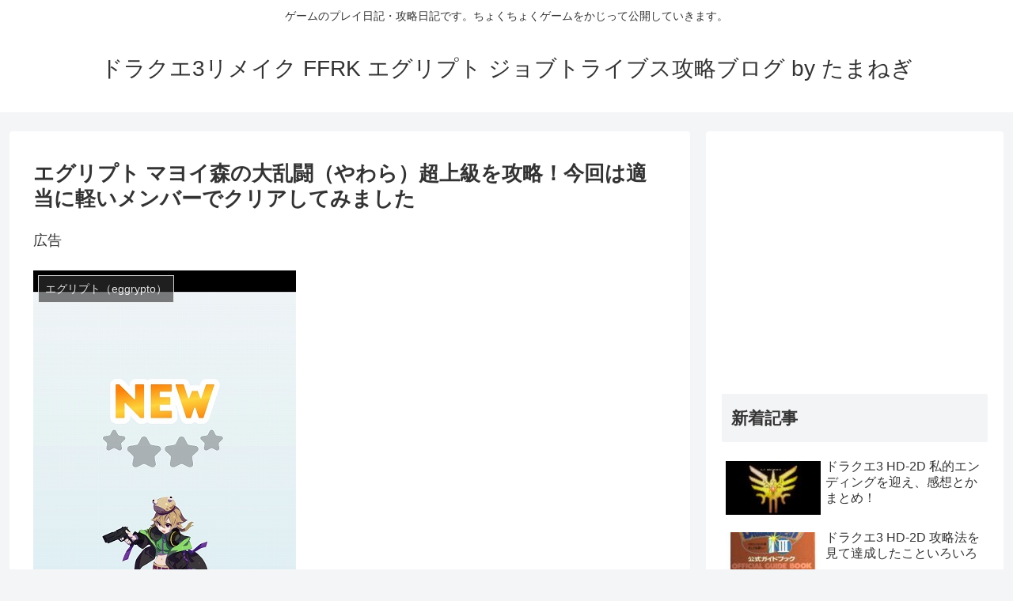

--- FILE ---
content_type: text/html; charset=UTF-8
request_url: https://dhito.info/eggryptoyawara.html
body_size: 31840
content:
<!doctype html>
<html lang="ja">

<head>
<meta charset="utf-8">
<meta http-equiv="X-UA-Compatible" content="IE=edge">
<meta name="viewport" content="width=device-width, initial-scale=1.0, viewport-fit=cover"/>

  
  <!-- preconnect dns-prefetch -->
<link rel="preconnect dns-prefetch" href="//www.googletagmanager.com">
<link rel="preconnect dns-prefetch" href="//www.google-analytics.com">
<link rel="preconnect dns-prefetch" href="//ajax.googleapis.com">
<link rel="preconnect dns-prefetch" href="//cdnjs.cloudflare.com">
<link rel="preconnect dns-prefetch" href="//pagead2.googlesyndication.com">
<link rel="preconnect dns-prefetch" href="//googleads.g.doubleclick.net">
<link rel="preconnect dns-prefetch" href="//tpc.googlesyndication.com">
<link rel="preconnect dns-prefetch" href="//ad.doubleclick.net">
<link rel="preconnect dns-prefetch" href="//www.gstatic.com">
<link rel="preconnect dns-prefetch" href="//cse.google.com">
<link rel="preconnect dns-prefetch" href="//fonts.gstatic.com">
<link rel="preconnect dns-prefetch" href="//fonts.googleapis.com">
<link rel="preconnect dns-prefetch" href="//cms.quantserve.com">
<link rel="preconnect dns-prefetch" href="//secure.gravatar.com">
<link rel="preconnect dns-prefetch" href="//cdn.syndication.twimg.com">
<link rel="preconnect dns-prefetch" href="//cdn.jsdelivr.net">
<link rel="preconnect dns-prefetch" href="//images-fe.ssl-images-amazon.com">
<link rel="preconnect dns-prefetch" href="//completion.amazon.com">
<link rel="preconnect dns-prefetch" href="//m.media-amazon.com">
<link rel="preconnect dns-prefetch" href="//i.moshimo.com">
<link rel="preconnect dns-prefetch" href="//aml.valuecommerce.com">
<link rel="preconnect dns-prefetch" href="//dalc.valuecommerce.com">
<link rel="preconnect dns-prefetch" href="//dalb.valuecommerce.com">
<title>エグリプト マヨイ森の大乱闘（やわら）超上級を攻略！今回は適当に軽いメンバーでクリアしてみました  |  ドラクエ3リメイク FFRK エグリプト ジョブトライブス攻略ブログ by たまねぎ</title>
<meta name='robots' content='max-image-preview:large' />
	<style>img:is([sizes="auto" i], [sizes^="auto," i]) { contain-intrinsic-size: 3000px 1500px }</style>
	
<!-- OGP -->
<meta property="og:type" content="article">
<meta property="og:description" content="マヨイ森の大乱闘（やわら）の超上級を攻略しました！よしよし。今回は妨害がないので、ガチな編成ではなくて軽い編成にチャレンジしてみました。編成初回攻略はこちらです。全員CTは育成済みです。がっつり緋龍王ゼルで攻撃を防いで、強い火属性キャラなど">
<meta property="og:title" content="エグリプト マヨイ森の大乱闘（やわら）超上級を攻略！今回は適当に軽いメンバーでクリアしてみました">
<meta property="og:url" content="https://dhito.info/eggryptoyawara.html">
<meta property="og:image" content="https://dhito.info/wp-content/uploads/2023/06/2023-06-28-12.19.41.jpg">
<meta property="og:site_name" content="ドラクエ3リメイク FFRK エグリプト ジョブトライブス攻略ブログ by たまねぎ">
<meta property="og:locale" content="ja_JP">
<meta property="article:published_time" content="2023-06-28T12:59:57+09:00" />
<meta property="article:modified_time" content="2023-06-28T12:59:57+09:00" />
<meta property="article:section" content="エグリプト（eggrypto）">
<!-- /OGP -->

<!-- Twitter Card -->
<meta name="twitter:card" content="summary_large_image">
<meta property="twitter:description" content="マヨイ森の大乱闘（やわら）の超上級を攻略しました！よしよし。今回は妨害がないので、ガチな編成ではなくて軽い編成にチャレンジしてみました。編成初回攻略はこちらです。全員CTは育成済みです。がっつり緋龍王ゼルで攻撃を防いで、強い火属性キャラなど">
<meta property="twitter:title" content="エグリプト マヨイ森の大乱闘（やわら）超上級を攻略！今回は適当に軽いメンバーでクリアしてみました">
<meta property="twitter:url" content="https://dhito.info/eggryptoyawara.html">
<meta name="twitter:image" content="https://dhito.info/wp-content/uploads/2023/06/2023-06-28-12.19.41.jpg">
<meta name="twitter:domain" content="dhito.info">
<!-- /Twitter Card -->
<link rel='dns-prefetch' href='//ajax.googleapis.com' />
<link rel='dns-prefetch' href='//cdnjs.cloudflare.com' />
<link rel='dns-prefetch' href='//secure.gravatar.com' />
<link rel='dns-prefetch' href='//stats.wp.com' />
<link rel='dns-prefetch' href='//v0.wordpress.com' />
<link rel="alternate" type="application/rss+xml" title="ドラクエ3リメイク FFRK エグリプト ジョブトライブス攻略ブログ by たまねぎ &raquo; フィード" href="https://dhito.info/feed" />
<link rel="alternate" type="application/rss+xml" title="ドラクエ3リメイク FFRK エグリプト ジョブトライブス攻略ブログ by たまねぎ &raquo; コメントフィード" href="https://dhito.info/comments/feed" />
<link rel="alternate" type="application/rss+xml" title="ドラクエ3リメイク FFRK エグリプト ジョブトライブス攻略ブログ by たまねぎ &raquo; エグリプト マヨイ森の大乱闘（やわら）超上級を攻略！今回は適当に軽いメンバーでクリアしてみました のコメントのフィード" href="https://dhito.info/eggryptoyawara.html/feed" />
<!-- dhito.info is managing ads with Advanced Ads 2.0.16 – https://wpadvancedads.com/ --><script id="dhito-ready">
			window.advanced_ads_ready=function(e,a){a=a||"complete";var d=function(e){return"interactive"===a?"loading"!==e:"complete"===e};d(document.readyState)?e():document.addEventListener("readystatechange",(function(a){d(a.target.readyState)&&e()}),{once:"interactive"===a})},window.advanced_ads_ready_queue=window.advanced_ads_ready_queue||[];		</script>
			<style>
	.wp-pagenavi{float:left !important; }
	</style>
  <link rel='stylesheet' id='cocoon-style-css' href='https://dhito.info/wp-content/themes/cocoon/style.css?ver=6.8.3&#038;fver=20200625043454' media='all' />
<style id='cocoon-style-inline-css'>
@media screen and (max-width:480px){.page-body,.menu-content{font-size:16px}}.main{width:860px}.sidebar{width:376px}@media screen and (max-width:1260px){.wrap{width:auto}.main,.sidebar,.sidebar-left .main,.sidebar-left .sidebar{margin:0 .5%}.main{width:67%}.sidebar{padding:10px;width:30%}.entry-card-thumb{width:38%}.entry-card-content{margin-left:40%}}body::after{content:url(https://dhito.info/wp-content/themes/cocoon/lib/analytics/access.php?post_id=23409&post_type=post);visibility:hidden;position:absolute;bottom:0;right:0;width:1px;height:1px;overflow:hidden}.toc-checkbox{display:none}.toc-content{visibility:hidden;height:0;opacity:.2;transition:all .5s ease-out}.toc-checkbox:checked~.toc-content{visibility:visible;padding-top:.6em;height:100%;opacity:1}.toc-title::after{content:'[開く]';margin-left:.5em;cursor:pointer;font-size:.8em}.toc-title:hover::after{text-decoration:underline}.toc-checkbox:checked+.toc-title::after{content:'[閉じる]'}#respond{display:none}.entry-content>*,.demo .entry-content p{line-height:1.8}.entry-content>*,.demo .entry-content p{margin-top:1.4em;margin-bottom:1.4em}.entry-content>.micro-top{margin-bottom:-1.54em}.entry-content>.micro-balloon{margin-bottom:-1.12em}.entry-content>.micro-bottom{margin-top:-1.54em}.entry-content>.micro-bottom.micro-balloon{margin-top:-1.12em;margin-bottom:1.4em}.blank-box.bb-key-color{border-color:#19448e}.iic-key-color li::before{color:#19448e}.blank-box.bb-tab.bb-key-color::before{background-color:#19448e}.tb-key-color .toggle-button{border:1px solid #19448e;background:#19448e;color:#fff}.tb-key-color .toggle-button::before{color:#ccc}.tb-key-color .toggle-checkbox:checked~.toggle-content{border-color:#19448e}.cb-key-color.caption-box{border-color:#19448e}.cb-key-color .caption-box-label{background-color:#19448e;color:#fff}.tcb-key-color .tab-caption-box-label{background-color:#19448e;color:#fff}.tcb-key-color .tab-caption-box-content{border-color:#19448e}.lb-key-color .label-box-content{border-color:#19448e}.mc-key-color{background-color:#19448e;color:#fff;border:0}.mc-key-color.micro-bottom::after{border-bottom-color:#19448e;border-top-color:transparent}.mc-key-color::before{border-top-color:transparent;border-bottom-color:transparent}.mc-key-color::after{border-top-color:#19448e}.btn-key-color,.btn-wrap.btn-wrap-key-color>a{background-color:#19448e}.has-text-color.has-key-color-color{color:#19448e}.has-background.has-key-color-background-color{background-color:#19448e}.article.page-body,body#tinymce.wp-editor{background-color:#fff}.article.page-body,.editor-post-title__block .editor-post-title__input,body#tinymce.wp-editor{color:#333}.body .has-key-color-background-color{background-color:#19448e}.body .has-key-color-color{color:#19448e}.body .has-key-color-border-color{border-color:#19448e}.btn-wrap.has-key-color-background-color>a{background-color:#19448e}.btn-wrap.has-key-color-color>a{color:#19448e}.btn-wrap.has-key-color-border-color>a{border-color:#19448e}.bb-tab.has-key-color-border-color .bb-label{background-color:#19448e}.toggle-wrap.has-key-color-border-color .toggle-button{background-color:#19448e}.toggle-wrap.has-key-color-border-color .toggle-button,.toggle-wrap.has-key-color-border-color .toggle-content{border-color:#19448e}.iconlist-box.has-key-color-icon-color li::before{color:#19448e}.micro-balloon.has-key-color-background-color{background-color:#19448e;border-color:transparent}.micro-balloon.has-key-color-background-color.micro-bottom::after{border-bottom-color:#19448e;border-top-color:transparent}.micro-balloon.has-key-color-background-color::before{border-top-color:transparent;border-bottom-color:transparent}.micro-balloon.has-key-color-background-color::after{border-top-color:#19448e}.micro-balloon.has-border-color.has-key-color-border-color{border-color:#19448e}.micro-balloon.micro-top.has-key-color-border-color::before{border-top-color:#19448e}.micro-balloon.micro-bottom.has-key-color-border-color::before{border-bottom-color:#19448e}.caption-box.has-key-color-border-color .box-label{background-color:#19448e}.tab-caption-box.has-key-color-border-color .box-label{background-color:#19448e}.tab-caption-box.has-key-color-border-color .box-content{border-color:#19448e}.tab-caption-box.has-key-color-background-color .box-content{background-color:#19448e}.label-box.has-key-color-border-color .box-content{border-color:#19448e}.label-box.has-key-color-background-color .box-content{background-color:#19448e}.sbp-l .speech-balloon.has-key-color-border-color::before{border-right-color:#19448e}.sbp-r .speech-balloon.has-key-color-border-color::before{border-left-color:#19448e}.sbp-l .speech-balloon.has-key-color-background-color::after{border-right-color:#19448e}.sbp-r .speech-balloon.has-key-color-background-color::after{border-left-color:#19448e}.sbs-line.sbp-r .speech-balloon.has-key-color-background-color{background-color:#19448e}.sbs-line.sbp-r .speech-balloon.has-key-color-border-color{border-color:#19448e}.speech-wrap.sbs-think .speech-balloon.has-key-color-border-color::before,.speech-wrap.sbs-think .speech-balloon.has-key-color-border-color::after{border-color:#19448e}.sbs-think .speech-balloon.has-key-color-background-color::before,.sbs-think .speech-balloon.has-key-color-background-color::after{background-color:#19448e}.timeline-box.has-key-color-point-color .timeline-item::before{background-color:#19448e}.body .has-red-background-color{background-color:#e60033}.body .has-red-color{color:#e60033}.body .has-red-border-color{border-color:#e60033}.btn-wrap.has-red-background-color>a{background-color:#e60033}.btn-wrap.has-red-color>a{color:#e60033}.btn-wrap.has-red-border-color>a{border-color:#e60033}.bb-tab.has-red-border-color .bb-label{background-color:#e60033}.toggle-wrap.has-red-border-color .toggle-button{background-color:#e60033}.toggle-wrap.has-red-border-color .toggle-button,.toggle-wrap.has-red-border-color .toggle-content{border-color:#e60033}.iconlist-box.has-red-icon-color li::before{color:#e60033}.micro-balloon.has-red-background-color{background-color:#e60033;border-color:transparent}.micro-balloon.has-red-background-color.micro-bottom::after{border-bottom-color:#e60033;border-top-color:transparent}.micro-balloon.has-red-background-color::before{border-top-color:transparent;border-bottom-color:transparent}.micro-balloon.has-red-background-color::after{border-top-color:#e60033}.micro-balloon.has-border-color.has-red-border-color{border-color:#e60033}.micro-balloon.micro-top.has-red-border-color::before{border-top-color:#e60033}.micro-balloon.micro-bottom.has-red-border-color::before{border-bottom-color:#e60033}.caption-box.has-red-border-color .box-label{background-color:#e60033}.tab-caption-box.has-red-border-color .box-label{background-color:#e60033}.tab-caption-box.has-red-border-color .box-content{border-color:#e60033}.tab-caption-box.has-red-background-color .box-content{background-color:#e60033}.label-box.has-red-border-color .box-content{border-color:#e60033}.label-box.has-red-background-color .box-content{background-color:#e60033}.sbp-l .speech-balloon.has-red-border-color::before{border-right-color:#e60033}.sbp-r .speech-balloon.has-red-border-color::before{border-left-color:#e60033}.sbp-l .speech-balloon.has-red-background-color::after{border-right-color:#e60033}.sbp-r .speech-balloon.has-red-background-color::after{border-left-color:#e60033}.sbs-line.sbp-r .speech-balloon.has-red-background-color{background-color:#e60033}.sbs-line.sbp-r .speech-balloon.has-red-border-color{border-color:#e60033}.speech-wrap.sbs-think .speech-balloon.has-red-border-color::before,.speech-wrap.sbs-think .speech-balloon.has-red-border-color::after{border-color:#e60033}.sbs-think .speech-balloon.has-red-background-color::before,.sbs-think .speech-balloon.has-red-background-color::after{background-color:#e60033}.timeline-box.has-red-point-color .timeline-item::before{background-color:#e60033}.body .has-pink-background-color{background-color:#e95295}.body .has-pink-color{color:#e95295}.body .has-pink-border-color{border-color:#e95295}.btn-wrap.has-pink-background-color>a{background-color:#e95295}.btn-wrap.has-pink-color>a{color:#e95295}.btn-wrap.has-pink-border-color>a{border-color:#e95295}.bb-tab.has-pink-border-color .bb-label{background-color:#e95295}.toggle-wrap.has-pink-border-color .toggle-button{background-color:#e95295}.toggle-wrap.has-pink-border-color .toggle-button,.toggle-wrap.has-pink-border-color .toggle-content{border-color:#e95295}.iconlist-box.has-pink-icon-color li::before{color:#e95295}.micro-balloon.has-pink-background-color{background-color:#e95295;border-color:transparent}.micro-balloon.has-pink-background-color.micro-bottom::after{border-bottom-color:#e95295;border-top-color:transparent}.micro-balloon.has-pink-background-color::before{border-top-color:transparent;border-bottom-color:transparent}.micro-balloon.has-pink-background-color::after{border-top-color:#e95295}.micro-balloon.has-border-color.has-pink-border-color{border-color:#e95295}.micro-balloon.micro-top.has-pink-border-color::before{border-top-color:#e95295}.micro-balloon.micro-bottom.has-pink-border-color::before{border-bottom-color:#e95295}.caption-box.has-pink-border-color .box-label{background-color:#e95295}.tab-caption-box.has-pink-border-color .box-label{background-color:#e95295}.tab-caption-box.has-pink-border-color .box-content{border-color:#e95295}.tab-caption-box.has-pink-background-color .box-content{background-color:#e95295}.label-box.has-pink-border-color .box-content{border-color:#e95295}.label-box.has-pink-background-color .box-content{background-color:#e95295}.sbp-l .speech-balloon.has-pink-border-color::before{border-right-color:#e95295}.sbp-r .speech-balloon.has-pink-border-color::before{border-left-color:#e95295}.sbp-l .speech-balloon.has-pink-background-color::after{border-right-color:#e95295}.sbp-r .speech-balloon.has-pink-background-color::after{border-left-color:#e95295}.sbs-line.sbp-r .speech-balloon.has-pink-background-color{background-color:#e95295}.sbs-line.sbp-r .speech-balloon.has-pink-border-color{border-color:#e95295}.speech-wrap.sbs-think .speech-balloon.has-pink-border-color::before,.speech-wrap.sbs-think .speech-balloon.has-pink-border-color::after{border-color:#e95295}.sbs-think .speech-balloon.has-pink-background-color::before,.sbs-think .speech-balloon.has-pink-background-color::after{background-color:#e95295}.timeline-box.has-pink-point-color .timeline-item::before{background-color:#e95295}.body .has-purple-background-color{background-color:#884898}.body .has-purple-color{color:#884898}.body .has-purple-border-color{border-color:#884898}.btn-wrap.has-purple-background-color>a{background-color:#884898}.btn-wrap.has-purple-color>a{color:#884898}.btn-wrap.has-purple-border-color>a{border-color:#884898}.bb-tab.has-purple-border-color .bb-label{background-color:#884898}.toggle-wrap.has-purple-border-color .toggle-button{background-color:#884898}.toggle-wrap.has-purple-border-color .toggle-button,.toggle-wrap.has-purple-border-color .toggle-content{border-color:#884898}.iconlist-box.has-purple-icon-color li::before{color:#884898}.micro-balloon.has-purple-background-color{background-color:#884898;border-color:transparent}.micro-balloon.has-purple-background-color.micro-bottom::after{border-bottom-color:#884898;border-top-color:transparent}.micro-balloon.has-purple-background-color::before{border-top-color:transparent;border-bottom-color:transparent}.micro-balloon.has-purple-background-color::after{border-top-color:#884898}.micro-balloon.has-border-color.has-purple-border-color{border-color:#884898}.micro-balloon.micro-top.has-purple-border-color::before{border-top-color:#884898}.micro-balloon.micro-bottom.has-purple-border-color::before{border-bottom-color:#884898}.caption-box.has-purple-border-color .box-label{background-color:#884898}.tab-caption-box.has-purple-border-color .box-label{background-color:#884898}.tab-caption-box.has-purple-border-color .box-content{border-color:#884898}.tab-caption-box.has-purple-background-color .box-content{background-color:#884898}.label-box.has-purple-border-color .box-content{border-color:#884898}.label-box.has-purple-background-color .box-content{background-color:#884898}.sbp-l .speech-balloon.has-purple-border-color::before{border-right-color:#884898}.sbp-r .speech-balloon.has-purple-border-color::before{border-left-color:#884898}.sbp-l .speech-balloon.has-purple-background-color::after{border-right-color:#884898}.sbp-r .speech-balloon.has-purple-background-color::after{border-left-color:#884898}.sbs-line.sbp-r .speech-balloon.has-purple-background-color{background-color:#884898}.sbs-line.sbp-r .speech-balloon.has-purple-border-color{border-color:#884898}.speech-wrap.sbs-think .speech-balloon.has-purple-border-color::before,.speech-wrap.sbs-think .speech-balloon.has-purple-border-color::after{border-color:#884898}.sbs-think .speech-balloon.has-purple-background-color::before,.sbs-think .speech-balloon.has-purple-background-color::after{background-color:#884898}.timeline-box.has-purple-point-color .timeline-item::before{background-color:#884898}.body .has-deep-background-color{background-color:#55295b}.body .has-deep-color{color:#55295b}.body .has-deep-border-color{border-color:#55295b}.btn-wrap.has-deep-background-color>a{background-color:#55295b}.btn-wrap.has-deep-color>a{color:#55295b}.btn-wrap.has-deep-border-color>a{border-color:#55295b}.bb-tab.has-deep-border-color .bb-label{background-color:#55295b}.toggle-wrap.has-deep-border-color .toggle-button{background-color:#55295b}.toggle-wrap.has-deep-border-color .toggle-button,.toggle-wrap.has-deep-border-color .toggle-content{border-color:#55295b}.iconlist-box.has-deep-icon-color li::before{color:#55295b}.micro-balloon.has-deep-background-color{background-color:#55295b;border-color:transparent}.micro-balloon.has-deep-background-color.micro-bottom::after{border-bottom-color:#55295b;border-top-color:transparent}.micro-balloon.has-deep-background-color::before{border-top-color:transparent;border-bottom-color:transparent}.micro-balloon.has-deep-background-color::after{border-top-color:#55295b}.micro-balloon.has-border-color.has-deep-border-color{border-color:#55295b}.micro-balloon.micro-top.has-deep-border-color::before{border-top-color:#55295b}.micro-balloon.micro-bottom.has-deep-border-color::before{border-bottom-color:#55295b}.caption-box.has-deep-border-color .box-label{background-color:#55295b}.tab-caption-box.has-deep-border-color .box-label{background-color:#55295b}.tab-caption-box.has-deep-border-color .box-content{border-color:#55295b}.tab-caption-box.has-deep-background-color .box-content{background-color:#55295b}.label-box.has-deep-border-color .box-content{border-color:#55295b}.label-box.has-deep-background-color .box-content{background-color:#55295b}.sbp-l .speech-balloon.has-deep-border-color::before{border-right-color:#55295b}.sbp-r .speech-balloon.has-deep-border-color::before{border-left-color:#55295b}.sbp-l .speech-balloon.has-deep-background-color::after{border-right-color:#55295b}.sbp-r .speech-balloon.has-deep-background-color::after{border-left-color:#55295b}.sbs-line.sbp-r .speech-balloon.has-deep-background-color{background-color:#55295b}.sbs-line.sbp-r .speech-balloon.has-deep-border-color{border-color:#55295b}.speech-wrap.sbs-think .speech-balloon.has-deep-border-color::before,.speech-wrap.sbs-think .speech-balloon.has-deep-border-color::after{border-color:#55295b}.sbs-think .speech-balloon.has-deep-background-color::before,.sbs-think .speech-balloon.has-deep-background-color::after{background-color:#55295b}.timeline-box.has-deep-point-color .timeline-item::before{background-color:#55295b}.body .has-indigo-background-color{background-color:#1e50a2}.body .has-indigo-color{color:#1e50a2}.body .has-indigo-border-color{border-color:#1e50a2}.btn-wrap.has-indigo-background-color>a{background-color:#1e50a2}.btn-wrap.has-indigo-color>a{color:#1e50a2}.btn-wrap.has-indigo-border-color>a{border-color:#1e50a2}.bb-tab.has-indigo-border-color .bb-label{background-color:#1e50a2}.toggle-wrap.has-indigo-border-color .toggle-button{background-color:#1e50a2}.toggle-wrap.has-indigo-border-color .toggle-button,.toggle-wrap.has-indigo-border-color .toggle-content{border-color:#1e50a2}.iconlist-box.has-indigo-icon-color li::before{color:#1e50a2}.micro-balloon.has-indigo-background-color{background-color:#1e50a2;border-color:transparent}.micro-balloon.has-indigo-background-color.micro-bottom::after{border-bottom-color:#1e50a2;border-top-color:transparent}.micro-balloon.has-indigo-background-color::before{border-top-color:transparent;border-bottom-color:transparent}.micro-balloon.has-indigo-background-color::after{border-top-color:#1e50a2}.micro-balloon.has-border-color.has-indigo-border-color{border-color:#1e50a2}.micro-balloon.micro-top.has-indigo-border-color::before{border-top-color:#1e50a2}.micro-balloon.micro-bottom.has-indigo-border-color::before{border-bottom-color:#1e50a2}.caption-box.has-indigo-border-color .box-label{background-color:#1e50a2}.tab-caption-box.has-indigo-border-color .box-label{background-color:#1e50a2}.tab-caption-box.has-indigo-border-color .box-content{border-color:#1e50a2}.tab-caption-box.has-indigo-background-color .box-content{background-color:#1e50a2}.label-box.has-indigo-border-color .box-content{border-color:#1e50a2}.label-box.has-indigo-background-color .box-content{background-color:#1e50a2}.sbp-l .speech-balloon.has-indigo-border-color::before{border-right-color:#1e50a2}.sbp-r .speech-balloon.has-indigo-border-color::before{border-left-color:#1e50a2}.sbp-l .speech-balloon.has-indigo-background-color::after{border-right-color:#1e50a2}.sbp-r .speech-balloon.has-indigo-background-color::after{border-left-color:#1e50a2}.sbs-line.sbp-r .speech-balloon.has-indigo-background-color{background-color:#1e50a2}.sbs-line.sbp-r .speech-balloon.has-indigo-border-color{border-color:#1e50a2}.speech-wrap.sbs-think .speech-balloon.has-indigo-border-color::before,.speech-wrap.sbs-think .speech-balloon.has-indigo-border-color::after{border-color:#1e50a2}.sbs-think .speech-balloon.has-indigo-background-color::before,.sbs-think .speech-balloon.has-indigo-background-color::after{background-color:#1e50a2}.timeline-box.has-indigo-point-color .timeline-item::before{background-color:#1e50a2}.body .has-blue-background-color{background-color:#0095d9}.body .has-blue-color{color:#0095d9}.body .has-blue-border-color{border-color:#0095d9}.btn-wrap.has-blue-background-color>a{background-color:#0095d9}.btn-wrap.has-blue-color>a{color:#0095d9}.btn-wrap.has-blue-border-color>a{border-color:#0095d9}.bb-tab.has-blue-border-color .bb-label{background-color:#0095d9}.toggle-wrap.has-blue-border-color .toggle-button{background-color:#0095d9}.toggle-wrap.has-blue-border-color .toggle-button,.toggle-wrap.has-blue-border-color .toggle-content{border-color:#0095d9}.iconlist-box.has-blue-icon-color li::before{color:#0095d9}.micro-balloon.has-blue-background-color{background-color:#0095d9;border-color:transparent}.micro-balloon.has-blue-background-color.micro-bottom::after{border-bottom-color:#0095d9;border-top-color:transparent}.micro-balloon.has-blue-background-color::before{border-top-color:transparent;border-bottom-color:transparent}.micro-balloon.has-blue-background-color::after{border-top-color:#0095d9}.micro-balloon.has-border-color.has-blue-border-color{border-color:#0095d9}.micro-balloon.micro-top.has-blue-border-color::before{border-top-color:#0095d9}.micro-balloon.micro-bottom.has-blue-border-color::before{border-bottom-color:#0095d9}.caption-box.has-blue-border-color .box-label{background-color:#0095d9}.tab-caption-box.has-blue-border-color .box-label{background-color:#0095d9}.tab-caption-box.has-blue-border-color .box-content{border-color:#0095d9}.tab-caption-box.has-blue-background-color .box-content{background-color:#0095d9}.label-box.has-blue-border-color .box-content{border-color:#0095d9}.label-box.has-blue-background-color .box-content{background-color:#0095d9}.sbp-l .speech-balloon.has-blue-border-color::before{border-right-color:#0095d9}.sbp-r .speech-balloon.has-blue-border-color::before{border-left-color:#0095d9}.sbp-l .speech-balloon.has-blue-background-color::after{border-right-color:#0095d9}.sbp-r .speech-balloon.has-blue-background-color::after{border-left-color:#0095d9}.sbs-line.sbp-r .speech-balloon.has-blue-background-color{background-color:#0095d9}.sbs-line.sbp-r .speech-balloon.has-blue-border-color{border-color:#0095d9}.speech-wrap.sbs-think .speech-balloon.has-blue-border-color::before,.speech-wrap.sbs-think .speech-balloon.has-blue-border-color::after{border-color:#0095d9}.sbs-think .speech-balloon.has-blue-background-color::before,.sbs-think .speech-balloon.has-blue-background-color::after{background-color:#0095d9}.timeline-box.has-blue-point-color .timeline-item::before{background-color:#0095d9}.body .has-light-blue-background-color{background-color:#2ca9e1}.body .has-light-blue-color{color:#2ca9e1}.body .has-light-blue-border-color{border-color:#2ca9e1}.btn-wrap.has-light-blue-background-color>a{background-color:#2ca9e1}.btn-wrap.has-light-blue-color>a{color:#2ca9e1}.btn-wrap.has-light-blue-border-color>a{border-color:#2ca9e1}.bb-tab.has-light-blue-border-color .bb-label{background-color:#2ca9e1}.toggle-wrap.has-light-blue-border-color .toggle-button{background-color:#2ca9e1}.toggle-wrap.has-light-blue-border-color .toggle-button,.toggle-wrap.has-light-blue-border-color .toggle-content{border-color:#2ca9e1}.iconlist-box.has-light-blue-icon-color li::before{color:#2ca9e1}.micro-balloon.has-light-blue-background-color{background-color:#2ca9e1;border-color:transparent}.micro-balloon.has-light-blue-background-color.micro-bottom::after{border-bottom-color:#2ca9e1;border-top-color:transparent}.micro-balloon.has-light-blue-background-color::before{border-top-color:transparent;border-bottom-color:transparent}.micro-balloon.has-light-blue-background-color::after{border-top-color:#2ca9e1}.micro-balloon.has-border-color.has-light-blue-border-color{border-color:#2ca9e1}.micro-balloon.micro-top.has-light-blue-border-color::before{border-top-color:#2ca9e1}.micro-balloon.micro-bottom.has-light-blue-border-color::before{border-bottom-color:#2ca9e1}.caption-box.has-light-blue-border-color .box-label{background-color:#2ca9e1}.tab-caption-box.has-light-blue-border-color .box-label{background-color:#2ca9e1}.tab-caption-box.has-light-blue-border-color .box-content{border-color:#2ca9e1}.tab-caption-box.has-light-blue-background-color .box-content{background-color:#2ca9e1}.label-box.has-light-blue-border-color .box-content{border-color:#2ca9e1}.label-box.has-light-blue-background-color .box-content{background-color:#2ca9e1}.sbp-l .speech-balloon.has-light-blue-border-color::before{border-right-color:#2ca9e1}.sbp-r .speech-balloon.has-light-blue-border-color::before{border-left-color:#2ca9e1}.sbp-l .speech-balloon.has-light-blue-background-color::after{border-right-color:#2ca9e1}.sbp-r .speech-balloon.has-light-blue-background-color::after{border-left-color:#2ca9e1}.sbs-line.sbp-r .speech-balloon.has-light-blue-background-color{background-color:#2ca9e1}.sbs-line.sbp-r .speech-balloon.has-light-blue-border-color{border-color:#2ca9e1}.speech-wrap.sbs-think .speech-balloon.has-light-blue-border-color::before,.speech-wrap.sbs-think .speech-balloon.has-light-blue-border-color::after{border-color:#2ca9e1}.sbs-think .speech-balloon.has-light-blue-background-color::before,.sbs-think .speech-balloon.has-light-blue-background-color::after{background-color:#2ca9e1}.timeline-box.has-light-blue-point-color .timeline-item::before{background-color:#2ca9e1}.body .has-cyan-background-color{background-color:#00a3af}.body .has-cyan-color{color:#00a3af}.body .has-cyan-border-color{border-color:#00a3af}.btn-wrap.has-cyan-background-color>a{background-color:#00a3af}.btn-wrap.has-cyan-color>a{color:#00a3af}.btn-wrap.has-cyan-border-color>a{border-color:#00a3af}.bb-tab.has-cyan-border-color .bb-label{background-color:#00a3af}.toggle-wrap.has-cyan-border-color .toggle-button{background-color:#00a3af}.toggle-wrap.has-cyan-border-color .toggle-button,.toggle-wrap.has-cyan-border-color .toggle-content{border-color:#00a3af}.iconlist-box.has-cyan-icon-color li::before{color:#00a3af}.micro-balloon.has-cyan-background-color{background-color:#00a3af;border-color:transparent}.micro-balloon.has-cyan-background-color.micro-bottom::after{border-bottom-color:#00a3af;border-top-color:transparent}.micro-balloon.has-cyan-background-color::before{border-top-color:transparent;border-bottom-color:transparent}.micro-balloon.has-cyan-background-color::after{border-top-color:#00a3af}.micro-balloon.has-border-color.has-cyan-border-color{border-color:#00a3af}.micro-balloon.micro-top.has-cyan-border-color::before{border-top-color:#00a3af}.micro-balloon.micro-bottom.has-cyan-border-color::before{border-bottom-color:#00a3af}.caption-box.has-cyan-border-color .box-label{background-color:#00a3af}.tab-caption-box.has-cyan-border-color .box-label{background-color:#00a3af}.tab-caption-box.has-cyan-border-color .box-content{border-color:#00a3af}.tab-caption-box.has-cyan-background-color .box-content{background-color:#00a3af}.label-box.has-cyan-border-color .box-content{border-color:#00a3af}.label-box.has-cyan-background-color .box-content{background-color:#00a3af}.sbp-l .speech-balloon.has-cyan-border-color::before{border-right-color:#00a3af}.sbp-r .speech-balloon.has-cyan-border-color::before{border-left-color:#00a3af}.sbp-l .speech-balloon.has-cyan-background-color::after{border-right-color:#00a3af}.sbp-r .speech-balloon.has-cyan-background-color::after{border-left-color:#00a3af}.sbs-line.sbp-r .speech-balloon.has-cyan-background-color{background-color:#00a3af}.sbs-line.sbp-r .speech-balloon.has-cyan-border-color{border-color:#00a3af}.speech-wrap.sbs-think .speech-balloon.has-cyan-border-color::before,.speech-wrap.sbs-think .speech-balloon.has-cyan-border-color::after{border-color:#00a3af}.sbs-think .speech-balloon.has-cyan-background-color::before,.sbs-think .speech-balloon.has-cyan-background-color::after{background-color:#00a3af}.timeline-box.has-cyan-point-color .timeline-item::before{background-color:#00a3af}.body .has-teal-background-color{background-color:#007b43}.body .has-teal-color{color:#007b43}.body .has-teal-border-color{border-color:#007b43}.btn-wrap.has-teal-background-color>a{background-color:#007b43}.btn-wrap.has-teal-color>a{color:#007b43}.btn-wrap.has-teal-border-color>a{border-color:#007b43}.bb-tab.has-teal-border-color .bb-label{background-color:#007b43}.toggle-wrap.has-teal-border-color .toggle-button{background-color:#007b43}.toggle-wrap.has-teal-border-color .toggle-button,.toggle-wrap.has-teal-border-color .toggle-content{border-color:#007b43}.iconlist-box.has-teal-icon-color li::before{color:#007b43}.micro-balloon.has-teal-background-color{background-color:#007b43;border-color:transparent}.micro-balloon.has-teal-background-color.micro-bottom::after{border-bottom-color:#007b43;border-top-color:transparent}.micro-balloon.has-teal-background-color::before{border-top-color:transparent;border-bottom-color:transparent}.micro-balloon.has-teal-background-color::after{border-top-color:#007b43}.micro-balloon.has-border-color.has-teal-border-color{border-color:#007b43}.micro-balloon.micro-top.has-teal-border-color::before{border-top-color:#007b43}.micro-balloon.micro-bottom.has-teal-border-color::before{border-bottom-color:#007b43}.caption-box.has-teal-border-color .box-label{background-color:#007b43}.tab-caption-box.has-teal-border-color .box-label{background-color:#007b43}.tab-caption-box.has-teal-border-color .box-content{border-color:#007b43}.tab-caption-box.has-teal-background-color .box-content{background-color:#007b43}.label-box.has-teal-border-color .box-content{border-color:#007b43}.label-box.has-teal-background-color .box-content{background-color:#007b43}.sbp-l .speech-balloon.has-teal-border-color::before{border-right-color:#007b43}.sbp-r .speech-balloon.has-teal-border-color::before{border-left-color:#007b43}.sbp-l .speech-balloon.has-teal-background-color::after{border-right-color:#007b43}.sbp-r .speech-balloon.has-teal-background-color::after{border-left-color:#007b43}.sbs-line.sbp-r .speech-balloon.has-teal-background-color{background-color:#007b43}.sbs-line.sbp-r .speech-balloon.has-teal-border-color{border-color:#007b43}.speech-wrap.sbs-think .speech-balloon.has-teal-border-color::before,.speech-wrap.sbs-think .speech-balloon.has-teal-border-color::after{border-color:#007b43}.sbs-think .speech-balloon.has-teal-background-color::before,.sbs-think .speech-balloon.has-teal-background-color::after{background-color:#007b43}.timeline-box.has-teal-point-color .timeline-item::before{background-color:#007b43}.body .has-green-background-color{background-color:#3eb370}.body .has-green-color{color:#3eb370}.body .has-green-border-color{border-color:#3eb370}.btn-wrap.has-green-background-color>a{background-color:#3eb370}.btn-wrap.has-green-color>a{color:#3eb370}.btn-wrap.has-green-border-color>a{border-color:#3eb370}.bb-tab.has-green-border-color .bb-label{background-color:#3eb370}.toggle-wrap.has-green-border-color .toggle-button{background-color:#3eb370}.toggle-wrap.has-green-border-color .toggle-button,.toggle-wrap.has-green-border-color .toggle-content{border-color:#3eb370}.iconlist-box.has-green-icon-color li::before{color:#3eb370}.micro-balloon.has-green-background-color{background-color:#3eb370;border-color:transparent}.micro-balloon.has-green-background-color.micro-bottom::after{border-bottom-color:#3eb370;border-top-color:transparent}.micro-balloon.has-green-background-color::before{border-top-color:transparent;border-bottom-color:transparent}.micro-balloon.has-green-background-color::after{border-top-color:#3eb370}.micro-balloon.has-border-color.has-green-border-color{border-color:#3eb370}.micro-balloon.micro-top.has-green-border-color::before{border-top-color:#3eb370}.micro-balloon.micro-bottom.has-green-border-color::before{border-bottom-color:#3eb370}.caption-box.has-green-border-color .box-label{background-color:#3eb370}.tab-caption-box.has-green-border-color .box-label{background-color:#3eb370}.tab-caption-box.has-green-border-color .box-content{border-color:#3eb370}.tab-caption-box.has-green-background-color .box-content{background-color:#3eb370}.label-box.has-green-border-color .box-content{border-color:#3eb370}.label-box.has-green-background-color .box-content{background-color:#3eb370}.sbp-l .speech-balloon.has-green-border-color::before{border-right-color:#3eb370}.sbp-r .speech-balloon.has-green-border-color::before{border-left-color:#3eb370}.sbp-l .speech-balloon.has-green-background-color::after{border-right-color:#3eb370}.sbp-r .speech-balloon.has-green-background-color::after{border-left-color:#3eb370}.sbs-line.sbp-r .speech-balloon.has-green-background-color{background-color:#3eb370}.sbs-line.sbp-r .speech-balloon.has-green-border-color{border-color:#3eb370}.speech-wrap.sbs-think .speech-balloon.has-green-border-color::before,.speech-wrap.sbs-think .speech-balloon.has-green-border-color::after{border-color:#3eb370}.sbs-think .speech-balloon.has-green-background-color::before,.sbs-think .speech-balloon.has-green-background-color::after{background-color:#3eb370}.timeline-box.has-green-point-color .timeline-item::before{background-color:#3eb370}.body .has-light-green-background-color{background-color:#8bc34a}.body .has-light-green-color{color:#8bc34a}.body .has-light-green-border-color{border-color:#8bc34a}.btn-wrap.has-light-green-background-color>a{background-color:#8bc34a}.btn-wrap.has-light-green-color>a{color:#8bc34a}.btn-wrap.has-light-green-border-color>a{border-color:#8bc34a}.bb-tab.has-light-green-border-color .bb-label{background-color:#8bc34a}.toggle-wrap.has-light-green-border-color .toggle-button{background-color:#8bc34a}.toggle-wrap.has-light-green-border-color .toggle-button,.toggle-wrap.has-light-green-border-color .toggle-content{border-color:#8bc34a}.iconlist-box.has-light-green-icon-color li::before{color:#8bc34a}.micro-balloon.has-light-green-background-color{background-color:#8bc34a;border-color:transparent}.micro-balloon.has-light-green-background-color.micro-bottom::after{border-bottom-color:#8bc34a;border-top-color:transparent}.micro-balloon.has-light-green-background-color::before{border-top-color:transparent;border-bottom-color:transparent}.micro-balloon.has-light-green-background-color::after{border-top-color:#8bc34a}.micro-balloon.has-border-color.has-light-green-border-color{border-color:#8bc34a}.micro-balloon.micro-top.has-light-green-border-color::before{border-top-color:#8bc34a}.micro-balloon.micro-bottom.has-light-green-border-color::before{border-bottom-color:#8bc34a}.caption-box.has-light-green-border-color .box-label{background-color:#8bc34a}.tab-caption-box.has-light-green-border-color .box-label{background-color:#8bc34a}.tab-caption-box.has-light-green-border-color .box-content{border-color:#8bc34a}.tab-caption-box.has-light-green-background-color .box-content{background-color:#8bc34a}.label-box.has-light-green-border-color .box-content{border-color:#8bc34a}.label-box.has-light-green-background-color .box-content{background-color:#8bc34a}.sbp-l .speech-balloon.has-light-green-border-color::before{border-right-color:#8bc34a}.sbp-r .speech-balloon.has-light-green-border-color::before{border-left-color:#8bc34a}.sbp-l .speech-balloon.has-light-green-background-color::after{border-right-color:#8bc34a}.sbp-r .speech-balloon.has-light-green-background-color::after{border-left-color:#8bc34a}.sbs-line.sbp-r .speech-balloon.has-light-green-background-color{background-color:#8bc34a}.sbs-line.sbp-r .speech-balloon.has-light-green-border-color{border-color:#8bc34a}.speech-wrap.sbs-think .speech-balloon.has-light-green-border-color::before,.speech-wrap.sbs-think .speech-balloon.has-light-green-border-color::after{border-color:#8bc34a}.sbs-think .speech-balloon.has-light-green-background-color::before,.sbs-think .speech-balloon.has-light-green-background-color::after{background-color:#8bc34a}.timeline-box.has-light-green-point-color .timeline-item::before{background-color:#8bc34a}.body .has-lime-background-color{background-color:#c3d825}.body .has-lime-color{color:#c3d825}.body .has-lime-border-color{border-color:#c3d825}.btn-wrap.has-lime-background-color>a{background-color:#c3d825}.btn-wrap.has-lime-color>a{color:#c3d825}.btn-wrap.has-lime-border-color>a{border-color:#c3d825}.bb-tab.has-lime-border-color .bb-label{background-color:#c3d825}.toggle-wrap.has-lime-border-color .toggle-button{background-color:#c3d825}.toggle-wrap.has-lime-border-color .toggle-button,.toggle-wrap.has-lime-border-color .toggle-content{border-color:#c3d825}.iconlist-box.has-lime-icon-color li::before{color:#c3d825}.micro-balloon.has-lime-background-color{background-color:#c3d825;border-color:transparent}.micro-balloon.has-lime-background-color.micro-bottom::after{border-bottom-color:#c3d825;border-top-color:transparent}.micro-balloon.has-lime-background-color::before{border-top-color:transparent;border-bottom-color:transparent}.micro-balloon.has-lime-background-color::after{border-top-color:#c3d825}.micro-balloon.has-border-color.has-lime-border-color{border-color:#c3d825}.micro-balloon.micro-top.has-lime-border-color::before{border-top-color:#c3d825}.micro-balloon.micro-bottom.has-lime-border-color::before{border-bottom-color:#c3d825}.caption-box.has-lime-border-color .box-label{background-color:#c3d825}.tab-caption-box.has-lime-border-color .box-label{background-color:#c3d825}.tab-caption-box.has-lime-border-color .box-content{border-color:#c3d825}.tab-caption-box.has-lime-background-color .box-content{background-color:#c3d825}.label-box.has-lime-border-color .box-content{border-color:#c3d825}.label-box.has-lime-background-color .box-content{background-color:#c3d825}.sbp-l .speech-balloon.has-lime-border-color::before{border-right-color:#c3d825}.sbp-r .speech-balloon.has-lime-border-color::before{border-left-color:#c3d825}.sbp-l .speech-balloon.has-lime-background-color::after{border-right-color:#c3d825}.sbp-r .speech-balloon.has-lime-background-color::after{border-left-color:#c3d825}.sbs-line.sbp-r .speech-balloon.has-lime-background-color{background-color:#c3d825}.sbs-line.sbp-r .speech-balloon.has-lime-border-color{border-color:#c3d825}.speech-wrap.sbs-think .speech-balloon.has-lime-border-color::before,.speech-wrap.sbs-think .speech-balloon.has-lime-border-color::after{border-color:#c3d825}.sbs-think .speech-balloon.has-lime-background-color::before,.sbs-think .speech-balloon.has-lime-background-color::after{background-color:#c3d825}.timeline-box.has-lime-point-color .timeline-item::before{background-color:#c3d825}.body .has-yellow-background-color{background-color:#ffd900}.body .has-yellow-color{color:#ffd900}.body .has-yellow-border-color{border-color:#ffd900}.btn-wrap.has-yellow-background-color>a{background-color:#ffd900}.btn-wrap.has-yellow-color>a{color:#ffd900}.btn-wrap.has-yellow-border-color>a{border-color:#ffd900}.bb-tab.has-yellow-border-color .bb-label{background-color:#ffd900}.toggle-wrap.has-yellow-border-color .toggle-button{background-color:#ffd900}.toggle-wrap.has-yellow-border-color .toggle-button,.toggle-wrap.has-yellow-border-color .toggle-content{border-color:#ffd900}.iconlist-box.has-yellow-icon-color li::before{color:#ffd900}.micro-balloon.has-yellow-background-color{background-color:#ffd900;border-color:transparent}.micro-balloon.has-yellow-background-color.micro-bottom::after{border-bottom-color:#ffd900;border-top-color:transparent}.micro-balloon.has-yellow-background-color::before{border-top-color:transparent;border-bottom-color:transparent}.micro-balloon.has-yellow-background-color::after{border-top-color:#ffd900}.micro-balloon.has-border-color.has-yellow-border-color{border-color:#ffd900}.micro-balloon.micro-top.has-yellow-border-color::before{border-top-color:#ffd900}.micro-balloon.micro-bottom.has-yellow-border-color::before{border-bottom-color:#ffd900}.caption-box.has-yellow-border-color .box-label{background-color:#ffd900}.tab-caption-box.has-yellow-border-color .box-label{background-color:#ffd900}.tab-caption-box.has-yellow-border-color .box-content{border-color:#ffd900}.tab-caption-box.has-yellow-background-color .box-content{background-color:#ffd900}.label-box.has-yellow-border-color .box-content{border-color:#ffd900}.label-box.has-yellow-background-color .box-content{background-color:#ffd900}.sbp-l .speech-balloon.has-yellow-border-color::before{border-right-color:#ffd900}.sbp-r .speech-balloon.has-yellow-border-color::before{border-left-color:#ffd900}.sbp-l .speech-balloon.has-yellow-background-color::after{border-right-color:#ffd900}.sbp-r .speech-balloon.has-yellow-background-color::after{border-left-color:#ffd900}.sbs-line.sbp-r .speech-balloon.has-yellow-background-color{background-color:#ffd900}.sbs-line.sbp-r .speech-balloon.has-yellow-border-color{border-color:#ffd900}.speech-wrap.sbs-think .speech-balloon.has-yellow-border-color::before,.speech-wrap.sbs-think .speech-balloon.has-yellow-border-color::after{border-color:#ffd900}.sbs-think .speech-balloon.has-yellow-background-color::before,.sbs-think .speech-balloon.has-yellow-background-color::after{background-color:#ffd900}.timeline-box.has-yellow-point-color .timeline-item::before{background-color:#ffd900}.body .has-amber-background-color{background-color:#ffc107}.body .has-amber-color{color:#ffc107}.body .has-amber-border-color{border-color:#ffc107}.btn-wrap.has-amber-background-color>a{background-color:#ffc107}.btn-wrap.has-amber-color>a{color:#ffc107}.btn-wrap.has-amber-border-color>a{border-color:#ffc107}.bb-tab.has-amber-border-color .bb-label{background-color:#ffc107}.toggle-wrap.has-amber-border-color .toggle-button{background-color:#ffc107}.toggle-wrap.has-amber-border-color .toggle-button,.toggle-wrap.has-amber-border-color .toggle-content{border-color:#ffc107}.iconlist-box.has-amber-icon-color li::before{color:#ffc107}.micro-balloon.has-amber-background-color{background-color:#ffc107;border-color:transparent}.micro-balloon.has-amber-background-color.micro-bottom::after{border-bottom-color:#ffc107;border-top-color:transparent}.micro-balloon.has-amber-background-color::before{border-top-color:transparent;border-bottom-color:transparent}.micro-balloon.has-amber-background-color::after{border-top-color:#ffc107}.micro-balloon.has-border-color.has-amber-border-color{border-color:#ffc107}.micro-balloon.micro-top.has-amber-border-color::before{border-top-color:#ffc107}.micro-balloon.micro-bottom.has-amber-border-color::before{border-bottom-color:#ffc107}.caption-box.has-amber-border-color .box-label{background-color:#ffc107}.tab-caption-box.has-amber-border-color .box-label{background-color:#ffc107}.tab-caption-box.has-amber-border-color .box-content{border-color:#ffc107}.tab-caption-box.has-amber-background-color .box-content{background-color:#ffc107}.label-box.has-amber-border-color .box-content{border-color:#ffc107}.label-box.has-amber-background-color .box-content{background-color:#ffc107}.sbp-l .speech-balloon.has-amber-border-color::before{border-right-color:#ffc107}.sbp-r .speech-balloon.has-amber-border-color::before{border-left-color:#ffc107}.sbp-l .speech-balloon.has-amber-background-color::after{border-right-color:#ffc107}.sbp-r .speech-balloon.has-amber-background-color::after{border-left-color:#ffc107}.sbs-line.sbp-r .speech-balloon.has-amber-background-color{background-color:#ffc107}.sbs-line.sbp-r .speech-balloon.has-amber-border-color{border-color:#ffc107}.speech-wrap.sbs-think .speech-balloon.has-amber-border-color::before,.speech-wrap.sbs-think .speech-balloon.has-amber-border-color::after{border-color:#ffc107}.sbs-think .speech-balloon.has-amber-background-color::before,.sbs-think .speech-balloon.has-amber-background-color::after{background-color:#ffc107}.timeline-box.has-amber-point-color .timeline-item::before{background-color:#ffc107}.body .has-orange-background-color{background-color:#f39800}.body .has-orange-color{color:#f39800}.body .has-orange-border-color{border-color:#f39800}.btn-wrap.has-orange-background-color>a{background-color:#f39800}.btn-wrap.has-orange-color>a{color:#f39800}.btn-wrap.has-orange-border-color>a{border-color:#f39800}.bb-tab.has-orange-border-color .bb-label{background-color:#f39800}.toggle-wrap.has-orange-border-color .toggle-button{background-color:#f39800}.toggle-wrap.has-orange-border-color .toggle-button,.toggle-wrap.has-orange-border-color .toggle-content{border-color:#f39800}.iconlist-box.has-orange-icon-color li::before{color:#f39800}.micro-balloon.has-orange-background-color{background-color:#f39800;border-color:transparent}.micro-balloon.has-orange-background-color.micro-bottom::after{border-bottom-color:#f39800;border-top-color:transparent}.micro-balloon.has-orange-background-color::before{border-top-color:transparent;border-bottom-color:transparent}.micro-balloon.has-orange-background-color::after{border-top-color:#f39800}.micro-balloon.has-border-color.has-orange-border-color{border-color:#f39800}.micro-balloon.micro-top.has-orange-border-color::before{border-top-color:#f39800}.micro-balloon.micro-bottom.has-orange-border-color::before{border-bottom-color:#f39800}.caption-box.has-orange-border-color .box-label{background-color:#f39800}.tab-caption-box.has-orange-border-color .box-label{background-color:#f39800}.tab-caption-box.has-orange-border-color .box-content{border-color:#f39800}.tab-caption-box.has-orange-background-color .box-content{background-color:#f39800}.label-box.has-orange-border-color .box-content{border-color:#f39800}.label-box.has-orange-background-color .box-content{background-color:#f39800}.sbp-l .speech-balloon.has-orange-border-color::before{border-right-color:#f39800}.sbp-r .speech-balloon.has-orange-border-color::before{border-left-color:#f39800}.sbp-l .speech-balloon.has-orange-background-color::after{border-right-color:#f39800}.sbp-r .speech-balloon.has-orange-background-color::after{border-left-color:#f39800}.sbs-line.sbp-r .speech-balloon.has-orange-background-color{background-color:#f39800}.sbs-line.sbp-r .speech-balloon.has-orange-border-color{border-color:#f39800}.speech-wrap.sbs-think .speech-balloon.has-orange-border-color::before,.speech-wrap.sbs-think .speech-balloon.has-orange-border-color::after{border-color:#f39800}.sbs-think .speech-balloon.has-orange-background-color::before,.sbs-think .speech-balloon.has-orange-background-color::after{background-color:#f39800}.timeline-box.has-orange-point-color .timeline-item::before{background-color:#f39800}.body .has-deep-orange-background-color{background-color:#ea5506}.body .has-deep-orange-color{color:#ea5506}.body .has-deep-orange-border-color{border-color:#ea5506}.btn-wrap.has-deep-orange-background-color>a{background-color:#ea5506}.btn-wrap.has-deep-orange-color>a{color:#ea5506}.btn-wrap.has-deep-orange-border-color>a{border-color:#ea5506}.bb-tab.has-deep-orange-border-color .bb-label{background-color:#ea5506}.toggle-wrap.has-deep-orange-border-color .toggle-button{background-color:#ea5506}.toggle-wrap.has-deep-orange-border-color .toggle-button,.toggle-wrap.has-deep-orange-border-color .toggle-content{border-color:#ea5506}.iconlist-box.has-deep-orange-icon-color li::before{color:#ea5506}.micro-balloon.has-deep-orange-background-color{background-color:#ea5506;border-color:transparent}.micro-balloon.has-deep-orange-background-color.micro-bottom::after{border-bottom-color:#ea5506;border-top-color:transparent}.micro-balloon.has-deep-orange-background-color::before{border-top-color:transparent;border-bottom-color:transparent}.micro-balloon.has-deep-orange-background-color::after{border-top-color:#ea5506}.micro-balloon.has-border-color.has-deep-orange-border-color{border-color:#ea5506}.micro-balloon.micro-top.has-deep-orange-border-color::before{border-top-color:#ea5506}.micro-balloon.micro-bottom.has-deep-orange-border-color::before{border-bottom-color:#ea5506}.caption-box.has-deep-orange-border-color .box-label{background-color:#ea5506}.tab-caption-box.has-deep-orange-border-color .box-label{background-color:#ea5506}.tab-caption-box.has-deep-orange-border-color .box-content{border-color:#ea5506}.tab-caption-box.has-deep-orange-background-color .box-content{background-color:#ea5506}.label-box.has-deep-orange-border-color .box-content{border-color:#ea5506}.label-box.has-deep-orange-background-color .box-content{background-color:#ea5506}.sbp-l .speech-balloon.has-deep-orange-border-color::before{border-right-color:#ea5506}.sbp-r .speech-balloon.has-deep-orange-border-color::before{border-left-color:#ea5506}.sbp-l .speech-balloon.has-deep-orange-background-color::after{border-right-color:#ea5506}.sbp-r .speech-balloon.has-deep-orange-background-color::after{border-left-color:#ea5506}.sbs-line.sbp-r .speech-balloon.has-deep-orange-background-color{background-color:#ea5506}.sbs-line.sbp-r .speech-balloon.has-deep-orange-border-color{border-color:#ea5506}.speech-wrap.sbs-think .speech-balloon.has-deep-orange-border-color::before,.speech-wrap.sbs-think .speech-balloon.has-deep-orange-border-color::after{border-color:#ea5506}.sbs-think .speech-balloon.has-deep-orange-background-color::before,.sbs-think .speech-balloon.has-deep-orange-background-color::after{background-color:#ea5506}.timeline-box.has-deep-orange-point-color .timeline-item::before{background-color:#ea5506}.body .has-brown-background-color{background-color:#954e2a}.body .has-brown-color{color:#954e2a}.body .has-brown-border-color{border-color:#954e2a}.btn-wrap.has-brown-background-color>a{background-color:#954e2a}.btn-wrap.has-brown-color>a{color:#954e2a}.btn-wrap.has-brown-border-color>a{border-color:#954e2a}.bb-tab.has-brown-border-color .bb-label{background-color:#954e2a}.toggle-wrap.has-brown-border-color .toggle-button{background-color:#954e2a}.toggle-wrap.has-brown-border-color .toggle-button,.toggle-wrap.has-brown-border-color .toggle-content{border-color:#954e2a}.iconlist-box.has-brown-icon-color li::before{color:#954e2a}.micro-balloon.has-brown-background-color{background-color:#954e2a;border-color:transparent}.micro-balloon.has-brown-background-color.micro-bottom::after{border-bottom-color:#954e2a;border-top-color:transparent}.micro-balloon.has-brown-background-color::before{border-top-color:transparent;border-bottom-color:transparent}.micro-balloon.has-brown-background-color::after{border-top-color:#954e2a}.micro-balloon.has-border-color.has-brown-border-color{border-color:#954e2a}.micro-balloon.micro-top.has-brown-border-color::before{border-top-color:#954e2a}.micro-balloon.micro-bottom.has-brown-border-color::before{border-bottom-color:#954e2a}.caption-box.has-brown-border-color .box-label{background-color:#954e2a}.tab-caption-box.has-brown-border-color .box-label{background-color:#954e2a}.tab-caption-box.has-brown-border-color .box-content{border-color:#954e2a}.tab-caption-box.has-brown-background-color .box-content{background-color:#954e2a}.label-box.has-brown-border-color .box-content{border-color:#954e2a}.label-box.has-brown-background-color .box-content{background-color:#954e2a}.sbp-l .speech-balloon.has-brown-border-color::before{border-right-color:#954e2a}.sbp-r .speech-balloon.has-brown-border-color::before{border-left-color:#954e2a}.sbp-l .speech-balloon.has-brown-background-color::after{border-right-color:#954e2a}.sbp-r .speech-balloon.has-brown-background-color::after{border-left-color:#954e2a}.sbs-line.sbp-r .speech-balloon.has-brown-background-color{background-color:#954e2a}.sbs-line.sbp-r .speech-balloon.has-brown-border-color{border-color:#954e2a}.speech-wrap.sbs-think .speech-balloon.has-brown-border-color::before,.speech-wrap.sbs-think .speech-balloon.has-brown-border-color::after{border-color:#954e2a}.sbs-think .speech-balloon.has-brown-background-color::before,.sbs-think .speech-balloon.has-brown-background-color::after{background-color:#954e2a}.timeline-box.has-brown-point-color .timeline-item::before{background-color:#954e2a}.body .has-grey-background-color{background-color:#949495}.body .has-grey-color{color:#949495}.body .has-grey-border-color{border-color:#949495}.btn-wrap.has-grey-background-color>a{background-color:#949495}.btn-wrap.has-grey-color>a{color:#949495}.btn-wrap.has-grey-border-color>a{border-color:#949495}.bb-tab.has-grey-border-color .bb-label{background-color:#949495}.toggle-wrap.has-grey-border-color .toggle-button{background-color:#949495}.toggle-wrap.has-grey-border-color .toggle-button,.toggle-wrap.has-grey-border-color .toggle-content{border-color:#949495}.iconlist-box.has-grey-icon-color li::before{color:#949495}.micro-balloon.has-grey-background-color{background-color:#949495;border-color:transparent}.micro-balloon.has-grey-background-color.micro-bottom::after{border-bottom-color:#949495;border-top-color:transparent}.micro-balloon.has-grey-background-color::before{border-top-color:transparent;border-bottom-color:transparent}.micro-balloon.has-grey-background-color::after{border-top-color:#949495}.micro-balloon.has-border-color.has-grey-border-color{border-color:#949495}.micro-balloon.micro-top.has-grey-border-color::before{border-top-color:#949495}.micro-balloon.micro-bottom.has-grey-border-color::before{border-bottom-color:#949495}.caption-box.has-grey-border-color .box-label{background-color:#949495}.tab-caption-box.has-grey-border-color .box-label{background-color:#949495}.tab-caption-box.has-grey-border-color .box-content{border-color:#949495}.tab-caption-box.has-grey-background-color .box-content{background-color:#949495}.label-box.has-grey-border-color .box-content{border-color:#949495}.label-box.has-grey-background-color .box-content{background-color:#949495}.sbp-l .speech-balloon.has-grey-border-color::before{border-right-color:#949495}.sbp-r .speech-balloon.has-grey-border-color::before{border-left-color:#949495}.sbp-l .speech-balloon.has-grey-background-color::after{border-right-color:#949495}.sbp-r .speech-balloon.has-grey-background-color::after{border-left-color:#949495}.sbs-line.sbp-r .speech-balloon.has-grey-background-color{background-color:#949495}.sbs-line.sbp-r .speech-balloon.has-grey-border-color{border-color:#949495}.speech-wrap.sbs-think .speech-balloon.has-grey-border-color::before,.speech-wrap.sbs-think .speech-balloon.has-grey-border-color::after{border-color:#949495}.sbs-think .speech-balloon.has-grey-background-color::before,.sbs-think .speech-balloon.has-grey-background-color::after{background-color:#949495}.timeline-box.has-grey-point-color .timeline-item::before{background-color:#949495}.body .has-black-background-color{background-color:#333}.body .has-black-color{color:#333}.body .has-black-border-color{border-color:#333}.btn-wrap.has-black-background-color>a{background-color:#333}.btn-wrap.has-black-color>a{color:#333}.btn-wrap.has-black-border-color>a{border-color:#333}.bb-tab.has-black-border-color .bb-label{background-color:#333}.toggle-wrap.has-black-border-color .toggle-button{background-color:#333}.toggle-wrap.has-black-border-color .toggle-button,.toggle-wrap.has-black-border-color .toggle-content{border-color:#333}.iconlist-box.has-black-icon-color li::before{color:#333}.micro-balloon.has-black-background-color{background-color:#333;border-color:transparent}.micro-balloon.has-black-background-color.micro-bottom::after{border-bottom-color:#333;border-top-color:transparent}.micro-balloon.has-black-background-color::before{border-top-color:transparent;border-bottom-color:transparent}.micro-balloon.has-black-background-color::after{border-top-color:#333}.micro-balloon.has-border-color.has-black-border-color{border-color:#333}.micro-balloon.micro-top.has-black-border-color::before{border-top-color:#333}.micro-balloon.micro-bottom.has-black-border-color::before{border-bottom-color:#333}.caption-box.has-black-border-color .box-label{background-color:#333}.tab-caption-box.has-black-border-color .box-label{background-color:#333}.tab-caption-box.has-black-border-color .box-content{border-color:#333}.tab-caption-box.has-black-background-color .box-content{background-color:#333}.label-box.has-black-border-color .box-content{border-color:#333}.label-box.has-black-background-color .box-content{background-color:#333}.sbp-l .speech-balloon.has-black-border-color::before{border-right-color:#333}.sbp-r .speech-balloon.has-black-border-color::before{border-left-color:#333}.sbp-l .speech-balloon.has-black-background-color::after{border-right-color:#333}.sbp-r .speech-balloon.has-black-background-color::after{border-left-color:#333}.sbs-line.sbp-r .speech-balloon.has-black-background-color{background-color:#333}.sbs-line.sbp-r .speech-balloon.has-black-border-color{border-color:#333}.speech-wrap.sbs-think .speech-balloon.has-black-border-color::before,.speech-wrap.sbs-think .speech-balloon.has-black-border-color::after{border-color:#333}.sbs-think .speech-balloon.has-black-background-color::before,.sbs-think .speech-balloon.has-black-background-color::after{background-color:#333}.timeline-box.has-black-point-color .timeline-item::before{background-color:#333}.body .has-white-background-color{background-color:#fff}.body .has-white-color{color:#fff}.body .has-white-border-color{border-color:#fff}.btn-wrap.has-white-background-color>a{background-color:#fff}.btn-wrap.has-white-color>a{color:#fff}.btn-wrap.has-white-border-color>a{border-color:#fff}.bb-tab.has-white-border-color .bb-label{background-color:#fff}.toggle-wrap.has-white-border-color .toggle-button{background-color:#fff}.toggle-wrap.has-white-border-color .toggle-button,.toggle-wrap.has-white-border-color .toggle-content{border-color:#fff}.iconlist-box.has-white-icon-color li::before{color:#fff}.micro-balloon.has-white-background-color{background-color:#fff;border-color:transparent}.micro-balloon.has-white-background-color.micro-bottom::after{border-bottom-color:#fff;border-top-color:transparent}.micro-balloon.has-white-background-color::before{border-top-color:transparent;border-bottom-color:transparent}.micro-balloon.has-white-background-color::after{border-top-color:#fff}.micro-balloon.has-border-color.has-white-border-color{border-color:#fff}.micro-balloon.micro-top.has-white-border-color::before{border-top-color:#fff}.micro-balloon.micro-bottom.has-white-border-color::before{border-bottom-color:#fff}.caption-box.has-white-border-color .box-label{background-color:#fff}.tab-caption-box.has-white-border-color .box-label{background-color:#fff}.tab-caption-box.has-white-border-color .box-content{border-color:#fff}.tab-caption-box.has-white-background-color .box-content{background-color:#fff}.label-box.has-white-border-color .box-content{border-color:#fff}.label-box.has-white-background-color .box-content{background-color:#fff}.sbp-l .speech-balloon.has-white-border-color::before{border-right-color:#fff}.sbp-r .speech-balloon.has-white-border-color::before{border-left-color:#fff}.sbp-l .speech-balloon.has-white-background-color::after{border-right-color:#fff}.sbp-r .speech-balloon.has-white-background-color::after{border-left-color:#fff}.sbs-line.sbp-r .speech-balloon.has-white-background-color{background-color:#fff}.sbs-line.sbp-r .speech-balloon.has-white-border-color{border-color:#fff}.speech-wrap.sbs-think .speech-balloon.has-white-border-color::before,.speech-wrap.sbs-think .speech-balloon.has-white-border-color::after{border-color:#fff}.sbs-think .speech-balloon.has-white-background-color::before,.sbs-think .speech-balloon.has-white-background-color::after{background-color:#fff}.timeline-box.has-white-point-color .timeline-item::before{background-color:#fff}.body .has-watery-blue-background-color{background-color:#f3fafe}.body .has-watery-blue-color{color:#f3fafe}.body .has-watery-blue-border-color{border-color:#f3fafe}.btn-wrap.has-watery-blue-background-color>a{background-color:#f3fafe}.btn-wrap.has-watery-blue-color>a{color:#f3fafe}.btn-wrap.has-watery-blue-border-color>a{border-color:#f3fafe}.bb-tab.has-watery-blue-border-color .bb-label{background-color:#f3fafe}.toggle-wrap.has-watery-blue-border-color .toggle-button{background-color:#f3fafe}.toggle-wrap.has-watery-blue-border-color .toggle-button,.toggle-wrap.has-watery-blue-border-color .toggle-content{border-color:#f3fafe}.iconlist-box.has-watery-blue-icon-color li::before{color:#f3fafe}.micro-balloon.has-watery-blue-background-color{background-color:#f3fafe;border-color:transparent}.micro-balloon.has-watery-blue-background-color.micro-bottom::after{border-bottom-color:#f3fafe;border-top-color:transparent}.micro-balloon.has-watery-blue-background-color::before{border-top-color:transparent;border-bottom-color:transparent}.micro-balloon.has-watery-blue-background-color::after{border-top-color:#f3fafe}.micro-balloon.has-border-color.has-watery-blue-border-color{border-color:#f3fafe}.micro-balloon.micro-top.has-watery-blue-border-color::before{border-top-color:#f3fafe}.micro-balloon.micro-bottom.has-watery-blue-border-color::before{border-bottom-color:#f3fafe}.caption-box.has-watery-blue-border-color .box-label{background-color:#f3fafe}.tab-caption-box.has-watery-blue-border-color .box-label{background-color:#f3fafe}.tab-caption-box.has-watery-blue-border-color .box-content{border-color:#f3fafe}.tab-caption-box.has-watery-blue-background-color .box-content{background-color:#f3fafe}.label-box.has-watery-blue-border-color .box-content{border-color:#f3fafe}.label-box.has-watery-blue-background-color .box-content{background-color:#f3fafe}.sbp-l .speech-balloon.has-watery-blue-border-color::before{border-right-color:#f3fafe}.sbp-r .speech-balloon.has-watery-blue-border-color::before{border-left-color:#f3fafe}.sbp-l .speech-balloon.has-watery-blue-background-color::after{border-right-color:#f3fafe}.sbp-r .speech-balloon.has-watery-blue-background-color::after{border-left-color:#f3fafe}.sbs-line.sbp-r .speech-balloon.has-watery-blue-background-color{background-color:#f3fafe}.sbs-line.sbp-r .speech-balloon.has-watery-blue-border-color{border-color:#f3fafe}.speech-wrap.sbs-think .speech-balloon.has-watery-blue-border-color::before,.speech-wrap.sbs-think .speech-balloon.has-watery-blue-border-color::after{border-color:#f3fafe}.sbs-think .speech-balloon.has-watery-blue-background-color::before,.sbs-think .speech-balloon.has-watery-blue-background-color::after{background-color:#f3fafe}.timeline-box.has-watery-blue-point-color .timeline-item::before{background-color:#f3fafe}.body .has-watery-yellow-background-color{background-color:#fff7cc}.body .has-watery-yellow-color{color:#fff7cc}.body .has-watery-yellow-border-color{border-color:#fff7cc}.btn-wrap.has-watery-yellow-background-color>a{background-color:#fff7cc}.btn-wrap.has-watery-yellow-color>a{color:#fff7cc}.btn-wrap.has-watery-yellow-border-color>a{border-color:#fff7cc}.bb-tab.has-watery-yellow-border-color .bb-label{background-color:#fff7cc}.toggle-wrap.has-watery-yellow-border-color .toggle-button{background-color:#fff7cc}.toggle-wrap.has-watery-yellow-border-color .toggle-button,.toggle-wrap.has-watery-yellow-border-color .toggle-content{border-color:#fff7cc}.iconlist-box.has-watery-yellow-icon-color li::before{color:#fff7cc}.micro-balloon.has-watery-yellow-background-color{background-color:#fff7cc;border-color:transparent}.micro-balloon.has-watery-yellow-background-color.micro-bottom::after{border-bottom-color:#fff7cc;border-top-color:transparent}.micro-balloon.has-watery-yellow-background-color::before{border-top-color:transparent;border-bottom-color:transparent}.micro-balloon.has-watery-yellow-background-color::after{border-top-color:#fff7cc}.micro-balloon.has-border-color.has-watery-yellow-border-color{border-color:#fff7cc}.micro-balloon.micro-top.has-watery-yellow-border-color::before{border-top-color:#fff7cc}.micro-balloon.micro-bottom.has-watery-yellow-border-color::before{border-bottom-color:#fff7cc}.caption-box.has-watery-yellow-border-color .box-label{background-color:#fff7cc}.tab-caption-box.has-watery-yellow-border-color .box-label{background-color:#fff7cc}.tab-caption-box.has-watery-yellow-border-color .box-content{border-color:#fff7cc}.tab-caption-box.has-watery-yellow-background-color .box-content{background-color:#fff7cc}.label-box.has-watery-yellow-border-color .box-content{border-color:#fff7cc}.label-box.has-watery-yellow-background-color .box-content{background-color:#fff7cc}.sbp-l .speech-balloon.has-watery-yellow-border-color::before{border-right-color:#fff7cc}.sbp-r .speech-balloon.has-watery-yellow-border-color::before{border-left-color:#fff7cc}.sbp-l .speech-balloon.has-watery-yellow-background-color::after{border-right-color:#fff7cc}.sbp-r .speech-balloon.has-watery-yellow-background-color::after{border-left-color:#fff7cc}.sbs-line.sbp-r .speech-balloon.has-watery-yellow-background-color{background-color:#fff7cc}.sbs-line.sbp-r .speech-balloon.has-watery-yellow-border-color{border-color:#fff7cc}.speech-wrap.sbs-think .speech-balloon.has-watery-yellow-border-color::before,.speech-wrap.sbs-think .speech-balloon.has-watery-yellow-border-color::after{border-color:#fff7cc}.sbs-think .speech-balloon.has-watery-yellow-background-color::before,.sbs-think .speech-balloon.has-watery-yellow-background-color::after{background-color:#fff7cc}.timeline-box.has-watery-yellow-point-color .timeline-item::before{background-color:#fff7cc}.body .has-watery-red-background-color{background-color:#fdf2f2}.body .has-watery-red-color{color:#fdf2f2}.body .has-watery-red-border-color{border-color:#fdf2f2}.btn-wrap.has-watery-red-background-color>a{background-color:#fdf2f2}.btn-wrap.has-watery-red-color>a{color:#fdf2f2}.btn-wrap.has-watery-red-border-color>a{border-color:#fdf2f2}.bb-tab.has-watery-red-border-color .bb-label{background-color:#fdf2f2}.toggle-wrap.has-watery-red-border-color .toggle-button{background-color:#fdf2f2}.toggle-wrap.has-watery-red-border-color .toggle-button,.toggle-wrap.has-watery-red-border-color .toggle-content{border-color:#fdf2f2}.iconlist-box.has-watery-red-icon-color li::before{color:#fdf2f2}.micro-balloon.has-watery-red-background-color{background-color:#fdf2f2;border-color:transparent}.micro-balloon.has-watery-red-background-color.micro-bottom::after{border-bottom-color:#fdf2f2;border-top-color:transparent}.micro-balloon.has-watery-red-background-color::before{border-top-color:transparent;border-bottom-color:transparent}.micro-balloon.has-watery-red-background-color::after{border-top-color:#fdf2f2}.micro-balloon.has-border-color.has-watery-red-border-color{border-color:#fdf2f2}.micro-balloon.micro-top.has-watery-red-border-color::before{border-top-color:#fdf2f2}.micro-balloon.micro-bottom.has-watery-red-border-color::before{border-bottom-color:#fdf2f2}.caption-box.has-watery-red-border-color .box-label{background-color:#fdf2f2}.tab-caption-box.has-watery-red-border-color .box-label{background-color:#fdf2f2}.tab-caption-box.has-watery-red-border-color .box-content{border-color:#fdf2f2}.tab-caption-box.has-watery-red-background-color .box-content{background-color:#fdf2f2}.label-box.has-watery-red-border-color .box-content{border-color:#fdf2f2}.label-box.has-watery-red-background-color .box-content{background-color:#fdf2f2}.sbp-l .speech-balloon.has-watery-red-border-color::before{border-right-color:#fdf2f2}.sbp-r .speech-balloon.has-watery-red-border-color::before{border-left-color:#fdf2f2}.sbp-l .speech-balloon.has-watery-red-background-color::after{border-right-color:#fdf2f2}.sbp-r .speech-balloon.has-watery-red-background-color::after{border-left-color:#fdf2f2}.sbs-line.sbp-r .speech-balloon.has-watery-red-background-color{background-color:#fdf2f2}.sbs-line.sbp-r .speech-balloon.has-watery-red-border-color{border-color:#fdf2f2}.speech-wrap.sbs-think .speech-balloon.has-watery-red-border-color::before,.speech-wrap.sbs-think .speech-balloon.has-watery-red-border-color::after{border-color:#fdf2f2}.sbs-think .speech-balloon.has-watery-red-background-color::before,.sbs-think .speech-balloon.has-watery-red-background-color::after{background-color:#fdf2f2}.timeline-box.has-watery-red-point-color .timeline-item::before{background-color:#fdf2f2}.body .has-watery-green-background-color{background-color:#ebf8f4}.body .has-watery-green-color{color:#ebf8f4}.body .has-watery-green-border-color{border-color:#ebf8f4}.btn-wrap.has-watery-green-background-color>a{background-color:#ebf8f4}.btn-wrap.has-watery-green-color>a{color:#ebf8f4}.btn-wrap.has-watery-green-border-color>a{border-color:#ebf8f4}.bb-tab.has-watery-green-border-color .bb-label{background-color:#ebf8f4}.toggle-wrap.has-watery-green-border-color .toggle-button{background-color:#ebf8f4}.toggle-wrap.has-watery-green-border-color .toggle-button,.toggle-wrap.has-watery-green-border-color .toggle-content{border-color:#ebf8f4}.iconlist-box.has-watery-green-icon-color li::before{color:#ebf8f4}.micro-balloon.has-watery-green-background-color{background-color:#ebf8f4;border-color:transparent}.micro-balloon.has-watery-green-background-color.micro-bottom::after{border-bottom-color:#ebf8f4;border-top-color:transparent}.micro-balloon.has-watery-green-background-color::before{border-top-color:transparent;border-bottom-color:transparent}.micro-balloon.has-watery-green-background-color::after{border-top-color:#ebf8f4}.micro-balloon.has-border-color.has-watery-green-border-color{border-color:#ebf8f4}.micro-balloon.micro-top.has-watery-green-border-color::before{border-top-color:#ebf8f4}.micro-balloon.micro-bottom.has-watery-green-border-color::before{border-bottom-color:#ebf8f4}.caption-box.has-watery-green-border-color .box-label{background-color:#ebf8f4}.tab-caption-box.has-watery-green-border-color .box-label{background-color:#ebf8f4}.tab-caption-box.has-watery-green-border-color .box-content{border-color:#ebf8f4}.tab-caption-box.has-watery-green-background-color .box-content{background-color:#ebf8f4}.label-box.has-watery-green-border-color .box-content{border-color:#ebf8f4}.label-box.has-watery-green-background-color .box-content{background-color:#ebf8f4}.sbp-l .speech-balloon.has-watery-green-border-color::before{border-right-color:#ebf8f4}.sbp-r .speech-balloon.has-watery-green-border-color::before{border-left-color:#ebf8f4}.sbp-l .speech-balloon.has-watery-green-background-color::after{border-right-color:#ebf8f4}.sbp-r .speech-balloon.has-watery-green-background-color::after{border-left-color:#ebf8f4}.sbs-line.sbp-r .speech-balloon.has-watery-green-background-color{background-color:#ebf8f4}.sbs-line.sbp-r .speech-balloon.has-watery-green-border-color{border-color:#ebf8f4}.speech-wrap.sbs-think .speech-balloon.has-watery-green-border-color::before,.speech-wrap.sbs-think .speech-balloon.has-watery-green-border-color::after{border-color:#ebf8f4}.sbs-think .speech-balloon.has-watery-green-background-color::before,.sbs-think .speech-balloon.has-watery-green-background-color::after{background-color:#ebf8f4}.timeline-box.has-watery-green-point-color .timeline-item::before{background-color:#ebf8f4}.body .has-ex-a-background-color{background-color:#fff}.body .has-ex-a-color{color:#fff}.body .has-ex-a-border-color{border-color:#fff}.btn-wrap.has-ex-a-background-color>a{background-color:#fff}.btn-wrap.has-ex-a-color>a{color:#fff}.btn-wrap.has-ex-a-border-color>a{border-color:#fff}.bb-tab.has-ex-a-border-color .bb-label{background-color:#fff}.toggle-wrap.has-ex-a-border-color .toggle-button{background-color:#fff}.toggle-wrap.has-ex-a-border-color .toggle-button,.toggle-wrap.has-ex-a-border-color .toggle-content{border-color:#fff}.iconlist-box.has-ex-a-icon-color li::before{color:#fff}.micro-balloon.has-ex-a-background-color{background-color:#fff;border-color:transparent}.micro-balloon.has-ex-a-background-color.micro-bottom::after{border-bottom-color:#fff;border-top-color:transparent}.micro-balloon.has-ex-a-background-color::before{border-top-color:transparent;border-bottom-color:transparent}.micro-balloon.has-ex-a-background-color::after{border-top-color:#fff}.micro-balloon.has-border-color.has-ex-a-border-color{border-color:#fff}.micro-balloon.micro-top.has-ex-a-border-color::before{border-top-color:#fff}.micro-balloon.micro-bottom.has-ex-a-border-color::before{border-bottom-color:#fff}.caption-box.has-ex-a-border-color .box-label{background-color:#fff}.tab-caption-box.has-ex-a-border-color .box-label{background-color:#fff}.tab-caption-box.has-ex-a-border-color .box-content{border-color:#fff}.tab-caption-box.has-ex-a-background-color .box-content{background-color:#fff}.label-box.has-ex-a-border-color .box-content{border-color:#fff}.label-box.has-ex-a-background-color .box-content{background-color:#fff}.sbp-l .speech-balloon.has-ex-a-border-color::before{border-right-color:#fff}.sbp-r .speech-balloon.has-ex-a-border-color::before{border-left-color:#fff}.sbp-l .speech-balloon.has-ex-a-background-color::after{border-right-color:#fff}.sbp-r .speech-balloon.has-ex-a-background-color::after{border-left-color:#fff}.sbs-line.sbp-r .speech-balloon.has-ex-a-background-color{background-color:#fff}.sbs-line.sbp-r .speech-balloon.has-ex-a-border-color{border-color:#fff}.speech-wrap.sbs-think .speech-balloon.has-ex-a-border-color::before,.speech-wrap.sbs-think .speech-balloon.has-ex-a-border-color::after{border-color:#fff}.sbs-think .speech-balloon.has-ex-a-background-color::before,.sbs-think .speech-balloon.has-ex-a-background-color::after{background-color:#fff}.timeline-box.has-ex-a-point-color .timeline-item::before{background-color:#fff}.body .has-ex-b-background-color{background-color:#fff}.body .has-ex-b-color{color:#fff}.body .has-ex-b-border-color{border-color:#fff}.btn-wrap.has-ex-b-background-color>a{background-color:#fff}.btn-wrap.has-ex-b-color>a{color:#fff}.btn-wrap.has-ex-b-border-color>a{border-color:#fff}.bb-tab.has-ex-b-border-color .bb-label{background-color:#fff}.toggle-wrap.has-ex-b-border-color .toggle-button{background-color:#fff}.toggle-wrap.has-ex-b-border-color .toggle-button,.toggle-wrap.has-ex-b-border-color .toggle-content{border-color:#fff}.iconlist-box.has-ex-b-icon-color li::before{color:#fff}.micro-balloon.has-ex-b-background-color{background-color:#fff;border-color:transparent}.micro-balloon.has-ex-b-background-color.micro-bottom::after{border-bottom-color:#fff;border-top-color:transparent}.micro-balloon.has-ex-b-background-color::before{border-top-color:transparent;border-bottom-color:transparent}.micro-balloon.has-ex-b-background-color::after{border-top-color:#fff}.micro-balloon.has-border-color.has-ex-b-border-color{border-color:#fff}.micro-balloon.micro-top.has-ex-b-border-color::before{border-top-color:#fff}.micro-balloon.micro-bottom.has-ex-b-border-color::before{border-bottom-color:#fff}.caption-box.has-ex-b-border-color .box-label{background-color:#fff}.tab-caption-box.has-ex-b-border-color .box-label{background-color:#fff}.tab-caption-box.has-ex-b-border-color .box-content{border-color:#fff}.tab-caption-box.has-ex-b-background-color .box-content{background-color:#fff}.label-box.has-ex-b-border-color .box-content{border-color:#fff}.label-box.has-ex-b-background-color .box-content{background-color:#fff}.sbp-l .speech-balloon.has-ex-b-border-color::before{border-right-color:#fff}.sbp-r .speech-balloon.has-ex-b-border-color::before{border-left-color:#fff}.sbp-l .speech-balloon.has-ex-b-background-color::after{border-right-color:#fff}.sbp-r .speech-balloon.has-ex-b-background-color::after{border-left-color:#fff}.sbs-line.sbp-r .speech-balloon.has-ex-b-background-color{background-color:#fff}.sbs-line.sbp-r .speech-balloon.has-ex-b-border-color{border-color:#fff}.speech-wrap.sbs-think .speech-balloon.has-ex-b-border-color::before,.speech-wrap.sbs-think .speech-balloon.has-ex-b-border-color::after{border-color:#fff}.sbs-think .speech-balloon.has-ex-b-background-color::before,.sbs-think .speech-balloon.has-ex-b-background-color::after{background-color:#fff}.timeline-box.has-ex-b-point-color .timeline-item::before{background-color:#fff}.body .has-ex-c-background-color{background-color:#fff}.body .has-ex-c-color{color:#fff}.body .has-ex-c-border-color{border-color:#fff}.btn-wrap.has-ex-c-background-color>a{background-color:#fff}.btn-wrap.has-ex-c-color>a{color:#fff}.btn-wrap.has-ex-c-border-color>a{border-color:#fff}.bb-tab.has-ex-c-border-color .bb-label{background-color:#fff}.toggle-wrap.has-ex-c-border-color .toggle-button{background-color:#fff}.toggle-wrap.has-ex-c-border-color .toggle-button,.toggle-wrap.has-ex-c-border-color .toggle-content{border-color:#fff}.iconlist-box.has-ex-c-icon-color li::before{color:#fff}.micro-balloon.has-ex-c-background-color{background-color:#fff;border-color:transparent}.micro-balloon.has-ex-c-background-color.micro-bottom::after{border-bottom-color:#fff;border-top-color:transparent}.micro-balloon.has-ex-c-background-color::before{border-top-color:transparent;border-bottom-color:transparent}.micro-balloon.has-ex-c-background-color::after{border-top-color:#fff}.micro-balloon.has-border-color.has-ex-c-border-color{border-color:#fff}.micro-balloon.micro-top.has-ex-c-border-color::before{border-top-color:#fff}.micro-balloon.micro-bottom.has-ex-c-border-color::before{border-bottom-color:#fff}.caption-box.has-ex-c-border-color .box-label{background-color:#fff}.tab-caption-box.has-ex-c-border-color .box-label{background-color:#fff}.tab-caption-box.has-ex-c-border-color .box-content{border-color:#fff}.tab-caption-box.has-ex-c-background-color .box-content{background-color:#fff}.label-box.has-ex-c-border-color .box-content{border-color:#fff}.label-box.has-ex-c-background-color .box-content{background-color:#fff}.sbp-l .speech-balloon.has-ex-c-border-color::before{border-right-color:#fff}.sbp-r .speech-balloon.has-ex-c-border-color::before{border-left-color:#fff}.sbp-l .speech-balloon.has-ex-c-background-color::after{border-right-color:#fff}.sbp-r .speech-balloon.has-ex-c-background-color::after{border-left-color:#fff}.sbs-line.sbp-r .speech-balloon.has-ex-c-background-color{background-color:#fff}.sbs-line.sbp-r .speech-balloon.has-ex-c-border-color{border-color:#fff}.speech-wrap.sbs-think .speech-balloon.has-ex-c-border-color::before,.speech-wrap.sbs-think .speech-balloon.has-ex-c-border-color::after{border-color:#fff}.sbs-think .speech-balloon.has-ex-c-background-color::before,.sbs-think .speech-balloon.has-ex-c-background-color::after{background-color:#fff}.timeline-box.has-ex-c-point-color .timeline-item::before{background-color:#fff}.body .has-ex-d-background-color{background-color:#fff}.body .has-ex-d-color{color:#fff}.body .has-ex-d-border-color{border-color:#fff}.btn-wrap.has-ex-d-background-color>a{background-color:#fff}.btn-wrap.has-ex-d-color>a{color:#fff}.btn-wrap.has-ex-d-border-color>a{border-color:#fff}.bb-tab.has-ex-d-border-color .bb-label{background-color:#fff}.toggle-wrap.has-ex-d-border-color .toggle-button{background-color:#fff}.toggle-wrap.has-ex-d-border-color .toggle-button,.toggle-wrap.has-ex-d-border-color .toggle-content{border-color:#fff}.iconlist-box.has-ex-d-icon-color li::before{color:#fff}.micro-balloon.has-ex-d-background-color{background-color:#fff;border-color:transparent}.micro-balloon.has-ex-d-background-color.micro-bottom::after{border-bottom-color:#fff;border-top-color:transparent}.micro-balloon.has-ex-d-background-color::before{border-top-color:transparent;border-bottom-color:transparent}.micro-balloon.has-ex-d-background-color::after{border-top-color:#fff}.micro-balloon.has-border-color.has-ex-d-border-color{border-color:#fff}.micro-balloon.micro-top.has-ex-d-border-color::before{border-top-color:#fff}.micro-balloon.micro-bottom.has-ex-d-border-color::before{border-bottom-color:#fff}.caption-box.has-ex-d-border-color .box-label{background-color:#fff}.tab-caption-box.has-ex-d-border-color .box-label{background-color:#fff}.tab-caption-box.has-ex-d-border-color .box-content{border-color:#fff}.tab-caption-box.has-ex-d-background-color .box-content{background-color:#fff}.label-box.has-ex-d-border-color .box-content{border-color:#fff}.label-box.has-ex-d-background-color .box-content{background-color:#fff}.sbp-l .speech-balloon.has-ex-d-border-color::before{border-right-color:#fff}.sbp-r .speech-balloon.has-ex-d-border-color::before{border-left-color:#fff}.sbp-l .speech-balloon.has-ex-d-background-color::after{border-right-color:#fff}.sbp-r .speech-balloon.has-ex-d-background-color::after{border-left-color:#fff}.sbs-line.sbp-r .speech-balloon.has-ex-d-background-color{background-color:#fff}.sbs-line.sbp-r .speech-balloon.has-ex-d-border-color{border-color:#fff}.speech-wrap.sbs-think .speech-balloon.has-ex-d-border-color::before,.speech-wrap.sbs-think .speech-balloon.has-ex-d-border-color::after{border-color:#fff}.sbs-think .speech-balloon.has-ex-d-background-color::before,.sbs-think .speech-balloon.has-ex-d-background-color::after{background-color:#fff}.timeline-box.has-ex-d-point-color .timeline-item::before{background-color:#fff}.body .has-ex-e-background-color{background-color:#fff}.body .has-ex-e-color{color:#fff}.body .has-ex-e-border-color{border-color:#fff}.btn-wrap.has-ex-e-background-color>a{background-color:#fff}.btn-wrap.has-ex-e-color>a{color:#fff}.btn-wrap.has-ex-e-border-color>a{border-color:#fff}.bb-tab.has-ex-e-border-color .bb-label{background-color:#fff}.toggle-wrap.has-ex-e-border-color .toggle-button{background-color:#fff}.toggle-wrap.has-ex-e-border-color .toggle-button,.toggle-wrap.has-ex-e-border-color .toggle-content{border-color:#fff}.iconlist-box.has-ex-e-icon-color li::before{color:#fff}.micro-balloon.has-ex-e-background-color{background-color:#fff;border-color:transparent}.micro-balloon.has-ex-e-background-color.micro-bottom::after{border-bottom-color:#fff;border-top-color:transparent}.micro-balloon.has-ex-e-background-color::before{border-top-color:transparent;border-bottom-color:transparent}.micro-balloon.has-ex-e-background-color::after{border-top-color:#fff}.micro-balloon.has-border-color.has-ex-e-border-color{border-color:#fff}.micro-balloon.micro-top.has-ex-e-border-color::before{border-top-color:#fff}.micro-balloon.micro-bottom.has-ex-e-border-color::before{border-bottom-color:#fff}.caption-box.has-ex-e-border-color .box-label{background-color:#fff}.tab-caption-box.has-ex-e-border-color .box-label{background-color:#fff}.tab-caption-box.has-ex-e-border-color .box-content{border-color:#fff}.tab-caption-box.has-ex-e-background-color .box-content{background-color:#fff}.label-box.has-ex-e-border-color .box-content{border-color:#fff}.label-box.has-ex-e-background-color .box-content{background-color:#fff}.sbp-l .speech-balloon.has-ex-e-border-color::before{border-right-color:#fff}.sbp-r .speech-balloon.has-ex-e-border-color::before{border-left-color:#fff}.sbp-l .speech-balloon.has-ex-e-background-color::after{border-right-color:#fff}.sbp-r .speech-balloon.has-ex-e-background-color::after{border-left-color:#fff}.sbs-line.sbp-r .speech-balloon.has-ex-e-background-color{background-color:#fff}.sbs-line.sbp-r .speech-balloon.has-ex-e-border-color{border-color:#fff}.speech-wrap.sbs-think .speech-balloon.has-ex-e-border-color::before,.speech-wrap.sbs-think .speech-balloon.has-ex-e-border-color::after{border-color:#fff}.sbs-think .speech-balloon.has-ex-e-background-color::before,.sbs-think .speech-balloon.has-ex-e-background-color::after{background-color:#fff}.timeline-box.has-ex-e-point-color .timeline-item::before{background-color:#fff}.body .has-ex-f-background-color{background-color:#fff}.body .has-ex-f-color{color:#fff}.body .has-ex-f-border-color{border-color:#fff}.btn-wrap.has-ex-f-background-color>a{background-color:#fff}.btn-wrap.has-ex-f-color>a{color:#fff}.btn-wrap.has-ex-f-border-color>a{border-color:#fff}.bb-tab.has-ex-f-border-color .bb-label{background-color:#fff}.toggle-wrap.has-ex-f-border-color .toggle-button{background-color:#fff}.toggle-wrap.has-ex-f-border-color .toggle-button,.toggle-wrap.has-ex-f-border-color .toggle-content{border-color:#fff}.iconlist-box.has-ex-f-icon-color li::before{color:#fff}.micro-balloon.has-ex-f-background-color{background-color:#fff;border-color:transparent}.micro-balloon.has-ex-f-background-color.micro-bottom::after{border-bottom-color:#fff;border-top-color:transparent}.micro-balloon.has-ex-f-background-color::before{border-top-color:transparent;border-bottom-color:transparent}.micro-balloon.has-ex-f-background-color::after{border-top-color:#fff}.micro-balloon.has-border-color.has-ex-f-border-color{border-color:#fff}.micro-balloon.micro-top.has-ex-f-border-color::before{border-top-color:#fff}.micro-balloon.micro-bottom.has-ex-f-border-color::before{border-bottom-color:#fff}.caption-box.has-ex-f-border-color .box-label{background-color:#fff}.tab-caption-box.has-ex-f-border-color .box-label{background-color:#fff}.tab-caption-box.has-ex-f-border-color .box-content{border-color:#fff}.tab-caption-box.has-ex-f-background-color .box-content{background-color:#fff}.label-box.has-ex-f-border-color .box-content{border-color:#fff}.label-box.has-ex-f-background-color .box-content{background-color:#fff}.sbp-l .speech-balloon.has-ex-f-border-color::before{border-right-color:#fff}.sbp-r .speech-balloon.has-ex-f-border-color::before{border-left-color:#fff}.sbp-l .speech-balloon.has-ex-f-background-color::after{border-right-color:#fff}.sbp-r .speech-balloon.has-ex-f-background-color::after{border-left-color:#fff}.sbs-line.sbp-r .speech-balloon.has-ex-f-background-color{background-color:#fff}.sbs-line.sbp-r .speech-balloon.has-ex-f-border-color{border-color:#fff}.speech-wrap.sbs-think .speech-balloon.has-ex-f-border-color::before,.speech-wrap.sbs-think .speech-balloon.has-ex-f-border-color::after{border-color:#fff}.sbs-think .speech-balloon.has-ex-f-background-color::before,.sbs-think .speech-balloon.has-ex-f-background-color::after{background-color:#fff}.timeline-box.has-ex-f-point-color .timeline-item::before{background-color:#fff}.body .btn-wrap{background-color:transparent;color:#333;border-color:transparent;font-size:16px}.toggle-wrap.has-border-color .toggle-button{color:#fff}.btn-wrap.has-small-font-size>a{font-size:13px}.btn-wrap.has-medium-font-size>a{font-size:20px}.btn-wrap.has-large-font-size>a{font-size:36px}.btn-wrap.has-huge-font-size>a,.btn-wrap.has-larger-font-size>a{font-size:42px}.box-menu:hover{box-shadow:inset 2px 2px 0 0 #f6a068,2px 2px 0 0 #f6a068,2px 0 0 0 #f6a068,0 2px 0 0 #f6a068}.box-menu-icon{color:#f6a068}
</style>
<link rel='stylesheet' id='cocoon-keyframes-css' href='https://dhito.info/wp-content/themes/cocoon/keyframes.css?ver=6.8.3&#038;fver=20200625043454' media='all' />
<link rel='stylesheet' id='font-awesome-style-css' href='https://dhito.info/wp-content/themes/cocoon/webfonts/fontawesome/css/font-awesome.min.css?ver=6.8.3&#038;fver=20200625043454' media='all' />
<link rel='stylesheet' id='icomoon-style-css' href='https://dhito.info/wp-content/themes/cocoon/webfonts/icomoon/style.css?ver=6.8.3&#038;fver=20200625043454' media='all' />
<link rel='stylesheet' id='baguettebox-style-css' href='https://dhito.info/wp-content/themes/cocoon/plugins/baguettebox/dist/baguetteBox.min.css?ver=6.8.3&#038;fver=20200625043454' media='all' />
<link rel='stylesheet' id='wp-block-library-css' href='https://dhito.info/wp-includes/css/dist/block-library/style.min.css?ver=6.8.3&#038;fver=20250813115304' media='all' />
<style id='classic-theme-styles-inline-css'>
/*! This file is auto-generated */
.wp-block-button__link{color:#fff;background-color:#32373c;border-radius:9999px;box-shadow:none;text-decoration:none;padding:calc(.667em + 2px) calc(1.333em + 2px);font-size:1.125em}.wp-block-file__button{background:#32373c;color:#fff;text-decoration:none}
</style>
<link rel='stylesheet' id='mediaelement-css' href='https://dhito.info/wp-includes/js/mediaelement/mediaelementplayer-legacy.min.css?ver=4.2.17&#038;fver=20250213123709' media='all' />
<link rel='stylesheet' id='wp-mediaelement-css' href='https://dhito.info/wp-includes/js/mediaelement/wp-mediaelement.min.css?ver=6.8.3&#038;fver=20250213123709' media='all' />
<style id='jetpack-sharing-buttons-style-inline-css'>
.jetpack-sharing-buttons__services-list{display:flex;flex-direction:row;flex-wrap:wrap;gap:0;list-style-type:none;margin:5px;padding:0}.jetpack-sharing-buttons__services-list.has-small-icon-size{font-size:12px}.jetpack-sharing-buttons__services-list.has-normal-icon-size{font-size:16px}.jetpack-sharing-buttons__services-list.has-large-icon-size{font-size:24px}.jetpack-sharing-buttons__services-list.has-huge-icon-size{font-size:36px}@media print{.jetpack-sharing-buttons__services-list{display:none!important}}.editor-styles-wrapper .wp-block-jetpack-sharing-buttons{gap:0;padding-inline-start:0}ul.jetpack-sharing-buttons__services-list.has-background{padding:1.25em 2.375em}
</style>
<style id='global-styles-inline-css'>
:root{--wp--preset--aspect-ratio--square: 1;--wp--preset--aspect-ratio--4-3: 4/3;--wp--preset--aspect-ratio--3-4: 3/4;--wp--preset--aspect-ratio--3-2: 3/2;--wp--preset--aspect-ratio--2-3: 2/3;--wp--preset--aspect-ratio--16-9: 16/9;--wp--preset--aspect-ratio--9-16: 9/16;--wp--preset--color--black: #333333;--wp--preset--color--cyan-bluish-gray: #abb8c3;--wp--preset--color--white: #ffffff;--wp--preset--color--pale-pink: #f78da7;--wp--preset--color--vivid-red: #cf2e2e;--wp--preset--color--luminous-vivid-orange: #ff6900;--wp--preset--color--luminous-vivid-amber: #fcb900;--wp--preset--color--light-green-cyan: #7bdcb5;--wp--preset--color--vivid-green-cyan: #00d084;--wp--preset--color--pale-cyan-blue: #8ed1fc;--wp--preset--color--vivid-cyan-blue: #0693e3;--wp--preset--color--vivid-purple: #9b51e0;--wp--preset--color--key-color: #19448e;--wp--preset--color--red: #e60033;--wp--preset--color--pink: #e95295;--wp--preset--color--purple: #884898;--wp--preset--color--deep: #55295b;--wp--preset--color--indigo: #1e50a2;--wp--preset--color--blue: #0095d9;--wp--preset--color--light-blue: #2ca9e1;--wp--preset--color--cyan: #00a3af;--wp--preset--color--teal: #007b43;--wp--preset--color--green: #3eb370;--wp--preset--color--light-green: #8bc34a;--wp--preset--color--lime: #c3d825;--wp--preset--color--yellow: #ffd900;--wp--preset--color--amber: #ffc107;--wp--preset--color--orange: #f39800;--wp--preset--color--deep-orange: #ea5506;--wp--preset--color--brown: #954e2a;--wp--preset--color--grey: #949495;--wp--preset--color--watery-blue: #f3fafe;--wp--preset--color--watery-yellow: #fff7cc;--wp--preset--color--watery-red: #fdf2f2;--wp--preset--color--watery-green: #ebf8f4;--wp--preset--color--ex-a: #ffffff;--wp--preset--color--ex-b: #ffffff;--wp--preset--color--ex-c: #ffffff;--wp--preset--color--ex-d: #ffffff;--wp--preset--color--ex-e: #ffffff;--wp--preset--color--ex-f: #ffffff;--wp--preset--gradient--vivid-cyan-blue-to-vivid-purple: linear-gradient(135deg,rgba(6,147,227,1) 0%,rgb(155,81,224) 100%);--wp--preset--gradient--light-green-cyan-to-vivid-green-cyan: linear-gradient(135deg,rgb(122,220,180) 0%,rgb(0,208,130) 100%);--wp--preset--gradient--luminous-vivid-amber-to-luminous-vivid-orange: linear-gradient(135deg,rgba(252,185,0,1) 0%,rgba(255,105,0,1) 100%);--wp--preset--gradient--luminous-vivid-orange-to-vivid-red: linear-gradient(135deg,rgba(255,105,0,1) 0%,rgb(207,46,46) 100%);--wp--preset--gradient--very-light-gray-to-cyan-bluish-gray: linear-gradient(135deg,rgb(238,238,238) 0%,rgb(169,184,195) 100%);--wp--preset--gradient--cool-to-warm-spectrum: linear-gradient(135deg,rgb(74,234,220) 0%,rgb(151,120,209) 20%,rgb(207,42,186) 40%,rgb(238,44,130) 60%,rgb(251,105,98) 80%,rgb(254,248,76) 100%);--wp--preset--gradient--blush-light-purple: linear-gradient(135deg,rgb(255,206,236) 0%,rgb(152,150,240) 100%);--wp--preset--gradient--blush-bordeaux: linear-gradient(135deg,rgb(254,205,165) 0%,rgb(254,45,45) 50%,rgb(107,0,62) 100%);--wp--preset--gradient--luminous-dusk: linear-gradient(135deg,rgb(255,203,112) 0%,rgb(199,81,192) 50%,rgb(65,88,208) 100%);--wp--preset--gradient--pale-ocean: linear-gradient(135deg,rgb(255,245,203) 0%,rgb(182,227,212) 50%,rgb(51,167,181) 100%);--wp--preset--gradient--electric-grass: linear-gradient(135deg,rgb(202,248,128) 0%,rgb(113,206,126) 100%);--wp--preset--gradient--midnight: linear-gradient(135deg,rgb(2,3,129) 0%,rgb(40,116,252) 100%);--wp--preset--font-size--small: 13px;--wp--preset--font-size--medium: 20px;--wp--preset--font-size--large: 36px;--wp--preset--font-size--x-large: 42px;--wp--preset--spacing--20: 0.44rem;--wp--preset--spacing--30: 0.67rem;--wp--preset--spacing--40: 1rem;--wp--preset--spacing--50: 1.5rem;--wp--preset--spacing--60: 2.25rem;--wp--preset--spacing--70: 3.38rem;--wp--preset--spacing--80: 5.06rem;--wp--preset--shadow--natural: 6px 6px 9px rgba(0, 0, 0, 0.2);--wp--preset--shadow--deep: 12px 12px 50px rgba(0, 0, 0, 0.4);--wp--preset--shadow--sharp: 6px 6px 0px rgba(0, 0, 0, 0.2);--wp--preset--shadow--outlined: 6px 6px 0px -3px rgba(255, 255, 255, 1), 6px 6px rgba(0, 0, 0, 1);--wp--preset--shadow--crisp: 6px 6px 0px rgba(0, 0, 0, 1);}:where(.is-layout-flex){gap: 0.5em;}:where(.is-layout-grid){gap: 0.5em;}body .is-layout-flex{display: flex;}.is-layout-flex{flex-wrap: wrap;align-items: center;}.is-layout-flex > :is(*, div){margin: 0;}body .is-layout-grid{display: grid;}.is-layout-grid > :is(*, div){margin: 0;}:where(.wp-block-columns.is-layout-flex){gap: 2em;}:where(.wp-block-columns.is-layout-grid){gap: 2em;}:where(.wp-block-post-template.is-layout-flex){gap: 1.25em;}:where(.wp-block-post-template.is-layout-grid){gap: 1.25em;}.has-black-color{color: var(--wp--preset--color--black) !important;}.has-cyan-bluish-gray-color{color: var(--wp--preset--color--cyan-bluish-gray) !important;}.has-white-color{color: var(--wp--preset--color--white) !important;}.has-pale-pink-color{color: var(--wp--preset--color--pale-pink) !important;}.has-vivid-red-color{color: var(--wp--preset--color--vivid-red) !important;}.has-luminous-vivid-orange-color{color: var(--wp--preset--color--luminous-vivid-orange) !important;}.has-luminous-vivid-amber-color{color: var(--wp--preset--color--luminous-vivid-amber) !important;}.has-light-green-cyan-color{color: var(--wp--preset--color--light-green-cyan) !important;}.has-vivid-green-cyan-color{color: var(--wp--preset--color--vivid-green-cyan) !important;}.has-pale-cyan-blue-color{color: var(--wp--preset--color--pale-cyan-blue) !important;}.has-vivid-cyan-blue-color{color: var(--wp--preset--color--vivid-cyan-blue) !important;}.has-vivid-purple-color{color: var(--wp--preset--color--vivid-purple) !important;}.has-black-background-color{background-color: var(--wp--preset--color--black) !important;}.has-cyan-bluish-gray-background-color{background-color: var(--wp--preset--color--cyan-bluish-gray) !important;}.has-white-background-color{background-color: var(--wp--preset--color--white) !important;}.has-pale-pink-background-color{background-color: var(--wp--preset--color--pale-pink) !important;}.has-vivid-red-background-color{background-color: var(--wp--preset--color--vivid-red) !important;}.has-luminous-vivid-orange-background-color{background-color: var(--wp--preset--color--luminous-vivid-orange) !important;}.has-luminous-vivid-amber-background-color{background-color: var(--wp--preset--color--luminous-vivid-amber) !important;}.has-light-green-cyan-background-color{background-color: var(--wp--preset--color--light-green-cyan) !important;}.has-vivid-green-cyan-background-color{background-color: var(--wp--preset--color--vivid-green-cyan) !important;}.has-pale-cyan-blue-background-color{background-color: var(--wp--preset--color--pale-cyan-blue) !important;}.has-vivid-cyan-blue-background-color{background-color: var(--wp--preset--color--vivid-cyan-blue) !important;}.has-vivid-purple-background-color{background-color: var(--wp--preset--color--vivid-purple) !important;}.has-black-border-color{border-color: var(--wp--preset--color--black) !important;}.has-cyan-bluish-gray-border-color{border-color: var(--wp--preset--color--cyan-bluish-gray) !important;}.has-white-border-color{border-color: var(--wp--preset--color--white) !important;}.has-pale-pink-border-color{border-color: var(--wp--preset--color--pale-pink) !important;}.has-vivid-red-border-color{border-color: var(--wp--preset--color--vivid-red) !important;}.has-luminous-vivid-orange-border-color{border-color: var(--wp--preset--color--luminous-vivid-orange) !important;}.has-luminous-vivid-amber-border-color{border-color: var(--wp--preset--color--luminous-vivid-amber) !important;}.has-light-green-cyan-border-color{border-color: var(--wp--preset--color--light-green-cyan) !important;}.has-vivid-green-cyan-border-color{border-color: var(--wp--preset--color--vivid-green-cyan) !important;}.has-pale-cyan-blue-border-color{border-color: var(--wp--preset--color--pale-cyan-blue) !important;}.has-vivid-cyan-blue-border-color{border-color: var(--wp--preset--color--vivid-cyan-blue) !important;}.has-vivid-purple-border-color{border-color: var(--wp--preset--color--vivid-purple) !important;}.has-vivid-cyan-blue-to-vivid-purple-gradient-background{background: var(--wp--preset--gradient--vivid-cyan-blue-to-vivid-purple) !important;}.has-light-green-cyan-to-vivid-green-cyan-gradient-background{background: var(--wp--preset--gradient--light-green-cyan-to-vivid-green-cyan) !important;}.has-luminous-vivid-amber-to-luminous-vivid-orange-gradient-background{background: var(--wp--preset--gradient--luminous-vivid-amber-to-luminous-vivid-orange) !important;}.has-luminous-vivid-orange-to-vivid-red-gradient-background{background: var(--wp--preset--gradient--luminous-vivid-orange-to-vivid-red) !important;}.has-very-light-gray-to-cyan-bluish-gray-gradient-background{background: var(--wp--preset--gradient--very-light-gray-to-cyan-bluish-gray) !important;}.has-cool-to-warm-spectrum-gradient-background{background: var(--wp--preset--gradient--cool-to-warm-spectrum) !important;}.has-blush-light-purple-gradient-background{background: var(--wp--preset--gradient--blush-light-purple) !important;}.has-blush-bordeaux-gradient-background{background: var(--wp--preset--gradient--blush-bordeaux) !important;}.has-luminous-dusk-gradient-background{background: var(--wp--preset--gradient--luminous-dusk) !important;}.has-pale-ocean-gradient-background{background: var(--wp--preset--gradient--pale-ocean) !important;}.has-electric-grass-gradient-background{background: var(--wp--preset--gradient--electric-grass) !important;}.has-midnight-gradient-background{background: var(--wp--preset--gradient--midnight) !important;}.has-small-font-size{font-size: var(--wp--preset--font-size--small) !important;}.has-medium-font-size{font-size: var(--wp--preset--font-size--medium) !important;}.has-large-font-size{font-size: var(--wp--preset--font-size--large) !important;}.has-x-large-font-size{font-size: var(--wp--preset--font-size--x-large) !important;}
:where(.wp-block-post-template.is-layout-flex){gap: 1.25em;}:where(.wp-block-post-template.is-layout-grid){gap: 1.25em;}
:where(.wp-block-columns.is-layout-flex){gap: 2em;}:where(.wp-block-columns.is-layout-grid){gap: 2em;}
:root :where(.wp-block-pullquote){font-size: 1.5em;line-height: 1.6;}
</style>
<link rel='stylesheet' id='wp-pagenavi-style-css' href='https://dhito.info/wp-content/plugins/wp-pagenavi-style/css/css3_black.css?ver=1.0&#038;fver=20140122033042' media='all' />
<script src="https://ajax.googleapis.com/ajax/libs/jquery/1.12.4/jquery.min.js?ver=1.12.4" id="jquery-core-js"></script>
<script src="https://cdnjs.cloudflare.com/ajax/libs/jquery-migrate/1.4.1/jquery-migrate.min.js?ver=1.4.1" id="jquery-migrate-js"></script>
<link rel='shortlink' href='https://wp.me/p7ugNJ-65z' />
	<style>
	 .wp-pagenavi
	{
		font-size:12px !important;
	}
	</style>
		<style>img#wpstats{display:none}</style>
		<!-- Cocoon site icon -->
<link rel="icon" href="https://dhito.info/wp-content/themes/cocoon/images/site-icon32x32.png" sizes="32x32" />
<link rel="icon" href="https://dhito.info/wp-content/themes/cocoon/images/site-icon192x192.png" sizes="192x192" />
<link rel="apple-touch-icon" href="https://dhito.info/wp-content/themes/cocoon/images/site-icon180x180.png" />
<meta name="msapplication-TileImage" content="https://dhito.info/wp-content/themes/cocoon/images/site-icon270x270.png" />
<!-- Cocoon canonical -->
<link rel="canonical" href="https://dhito.info/eggryptoyawara.html">
<!-- Cocoon meta description -->
<meta name="description" content="マヨイ森の大乱闘（やわら）の超上級を攻略しました！よしよし。今回は妨害がないので、ガチな編成ではなくて軽い編成にチャレンジしてみました。編成初回攻略はこちらです。全員CTは育成済みです。がっつり緋龍王ゼルで攻撃を防いで、強い火属性キャラなど">
<!-- Cocoon meta keywords -->
<meta name="keywords" content="エグリプト（eggrypto）">
<!-- Cocoon meta thumbnail -->
<meta name="thumbnail" content="https://dhito.info/wp-content/uploads/2023/06/2023-06-28-12.19.41.jpg">
<!-- Cocoon JSON-LD -->
<script type="application/ld+json">
{
  "@context": "https://schema.org",
  "@type": "Article",
  "mainEntityOfPage":{
    "@type":"WebPage",
    "@id":"https://dhito.info/eggryptoyawara.html"
  },
  "headline": "エグリプト マヨイ森の大乱闘（やわら）超上級を攻略！今回は適当に軽いメンバーでクリアしてみました",
  "image": {
    "@type": "ImageObject",
    "url": "https://dhito.info/wp-content/uploads/2023/06/2023-06-28-12.19.41.jpg",
    "width": 696,
    "height": 1509
  },
  "datePublished": "2023-06-28T12:59:57+09:00",
  "dateModified": "2023-06-28T12:59:57+09:00",
  "author": {
    "@type": "Person",
    "name": "たまねぎ（旧無課キング）"
  },
  "publisher": {
    "@type": "Organization",
    "name": "ドラクエ3リメイク FFRK エグリプト ジョブトライブス攻略ブログ by たまねぎ",
    "logo": {
      "@type": "ImageObject",
      "url": "https://dhito.info/wp-content/themes/cocoon/images/no-amp-logo.png",
      "width": 206,
      "height": 60
    }
  },
  "description": "マヨイ森の大乱闘（やわら）の超上級を攻略しました！よしよし。今回は妨害がないので、ガチな編成ではなくて軽い編成にチャレンジしてみました。編成初回攻略はこちらです。全員CTは育成済みです。がっつり緋龍王ゼルで攻撃を防いで、強い火属性キャラなど…"
}
</script>
<script async src="//pagead2.googlesyndication.com/pagead/js/adsbygoogle.js"></script>
<script>
  (adsbygoogle = window.adsbygoogle || []).push({
    google_ad_client: "ca-pub-4678570756340978",
    enable_page_level_ads: true
  });
</script>

<script async custom-element="amp-auto-ads"
        src="https://cdn.ampproject.org/v0/amp-auto-ads-0.1.js">
</script>
<!-- Preload -->
<link rel="preload" as="font" type="font/woff" href="https://dhito.info/wp-content/themes/cocoon/webfonts/icomoon/fonts/icomoon.woff?n4zge5" crossorigin>
<link rel="preload" as="font" type="font/ttf" href="https://dhito.info/wp-content/themes/cocoon/webfonts/icomoon/fonts/icomoon.ttf?n4zge5" crossorigin>
<link rel="preload" as="font" type="font/woff2" href="https://dhito.info/wp-content/themes/cocoon/webfonts/fontawesome/fonts/fontawesome-webfont.woff2?v=4.7.0" crossorigin>





	
<!--ad-->
	<script data-ad-client="ca-pub-4678570756340978" async src="https://pagead2.googlesyndication.com/pagead/js/adsbygoogle.js"></script>
	
<!-- GA4 -->
<!-- Global site tag (gtag.js) - Google Analytics -->
<script async src="https://www.googletagmanager.com/gtag/js?id=G-DDH4ZCHGEY"></script>
<script>
  window.dataLayer = window.dataLayer || [];
  function gtag(){dataLayer.push(arguments);}
  gtag('js', new Date());

  gtag('config', 'G-DDH4ZCHGEY');
</script>

<!-- 旧 -->
<!-- Global site tag (gtag.js) - Google Analytics -->
<script async src="https://www.googletagmanager.com/gtag/js?id=UA-35823621-1"></script>
<script>
  window.dataLayer = window.dataLayer || [];
  function gtag(){dataLayer.push(arguments);}
  gtag('js', new Date());

  gtag('config', 'UA-35823621-1');
</script>
<!-- ここまで -->
</head>

<body class="wp-singular post-template-default single single-post postid-23409 single-format-standard wp-theme-cocoon body public-page page-body categoryid-1247 ff-hiragino fz-18px fw-400 hlt-center-logo-wrap ect-entry-card-wrap rect-entry-card-wrap no-scrollable-sidebar no-scrollable-main sidebar-right mblt-footer-mobile-buttons scrollable-mobile-buttons author-admin mobile-button-fmb no-mobile-sidebar no-sp-snippet font-awesome-4 aa-prefix-dhito-" itemscope itemtype="https://schema.org/WebPage" data-barba="wrapper">
	
	<amp-auto-ads type="adsense"
        data-ad-client="ca-pub-4678570756340978">
</amp-auto-ads>



<div id="container" class="container cf" data-barba="container" data-barba-namespace="singular">

  
  

  
<div id="header-container" class="header-container">
  <div id="header-container-in" class="header-container-in hlt-center-logo">
    <header id="header" class="header cf" itemscope itemtype="https://schema.org/WPHeader">

      <div id="header-in" class="header-in wrap cf" itemscope itemtype="https://schema.org/WebSite">

        
<div class="tagline" itemprop="alternativeHeadline">ゲームのプレイ日記・攻略日記です。ちょくちょくゲームをかじって公開していきます。</div>

        
        <div class="logo logo-header logo-text"><a href="https://dhito.info" class="site-name site-name-text-link" itemprop="url"><span class="site-name-text" itemprop="name about">ドラクエ3リメイク FFRK エグリプト ジョブトライブス攻略ブログ by たまねぎ</span></a></div>
        
        
      </div>

    </header>

    <!-- Navigation -->
<nav id="navi" class="navi cf" itemscope itemtype="https://schema.org/SiteNavigationElement">
  <div id="navi-in" class="navi-in wrap cf">
          </div><!-- /#navi-in -->
</nav>
<!-- /Navigation -->
  </div><!-- /.header-container-in -->
</div><!-- /.header-container -->

  
  

  


  
  
  
  
  
  <div id="content" class="content cf">

    <div id="content-in" class="content-in wrap">

        <main id="main" class="main" itemscope itemtype="https://schema.org/Blog">



<article id="post-23409" class="article post-23409 post type-post status-publish format-standard has-post-thumbnail hentry category-eggrypto-post" itemscope="itemscope" itemprop="blogPost" itemtype="https://schema.org/BlogPosting">
  
      
      
      
      
      <header class="article-header entry-header">
        <h1 class="entry-title" itemprop="headline">
          エグリプト マヨイ森の大乱闘（やわら）超上級を攻略！今回は適当に軽いメンバーでクリアしてみました        </h1>

        
        
                  <div id="text-28" class="widget widget-below-single-content-title widget_text">			<div class="textwidget"><p>広告</p>
</div>
		</div>        
        
        <div class="eye-catch-wrap">
<figure class="eye-catch" itemprop="image" itemscope itemtype="https://schema.org/ImageObject">
  <img width="332" height="720" src="https://dhito.info/wp-content/uploads/2023/06/2023-06-28-12.19.41.jpg" class="attachment-332x720 size-332x720 eye-catch-image wp-post-image" alt="エグリプト やわら 超上級 攻略クリア" decoding="async" fetchpriority="high" srcset="https://dhito.info/wp-content/uploads/2023/06/2023-06-28-12.19.41.jpg 332w, https://dhito.info/wp-content/uploads/2023/06/2023-06-28-12.19.41-138x300.jpg 138w" sizes="(max-width: 332px) 100vw, 332px" />  <meta itemprop="url" content="https://dhito.info/wp-content/uploads/2023/06/2023-06-28-12.19.41.jpg">
  <meta itemprop="width" content="332">
  <meta itemprop="height" content="720">
  <span class="cat-label cat-label-1247">エグリプト（eggrypto）</span></figure>
</div>

        <div class="sns-share ss-col-6 ss-high-and-low-lc bc-brand-color sbc-hide ss-top">
  
  <div class="sns-share-buttons sns-buttons">
          <a href="https://twitter.com/intent/tweet?text=%E3%82%A8%E3%82%B0%E3%83%AA%E3%83%97%E3%83%88+%E3%83%9E%E3%83%A8%E3%82%A4%E6%A3%AE%E3%81%AE%E5%A4%A7%E4%B9%B1%E9%97%98%EF%BC%88%E3%82%84%E3%82%8F%E3%82%89%EF%BC%89%E8%B6%85%E4%B8%8A%E7%B4%9A%E3%82%92%E6%94%BB%E7%95%A5%EF%BC%81%E4%BB%8A%E5%9B%9E%E3%81%AF%E9%81%A9%E5%BD%93%E3%81%AB%E8%BB%BD%E3%81%84%E3%83%A1%E3%83%B3%E3%83%90%E3%83%BC%E3%81%A7%E3%82%AF%E3%83%AA%E3%82%A2%E3%81%97%E3%81%A6%E3%81%BF%E3%81%BE%E3%81%97%E3%81%9F&#038;url=https%3A%2F%2Fdhito.info%2Feggryptoyawara.html" class="share-button twitter-button twitter-share-button-sq" target="_blank" rel="nofollow noopener noreferrer"><span class="social-icon icon-twitter"></span><span class="button-caption">Twitter</span><span class="share-count twitter-share-count"></span></a>
    
          <a href="//www.facebook.com/sharer/sharer.php?u=https%3A%2F%2Fdhito.info%2Feggryptoyawara.html&#038;t=%E3%82%A8%E3%82%B0%E3%83%AA%E3%83%97%E3%83%88+%E3%83%9E%E3%83%A8%E3%82%A4%E6%A3%AE%E3%81%AE%E5%A4%A7%E4%B9%B1%E9%97%98%EF%BC%88%E3%82%84%E3%82%8F%E3%82%89%EF%BC%89%E8%B6%85%E4%B8%8A%E7%B4%9A%E3%82%92%E6%94%BB%E7%95%A5%EF%BC%81%E4%BB%8A%E5%9B%9E%E3%81%AF%E9%81%A9%E5%BD%93%E3%81%AB%E8%BB%BD%E3%81%84%E3%83%A1%E3%83%B3%E3%83%90%E3%83%BC%E3%81%A7%E3%82%AF%E3%83%AA%E3%82%A2%E3%81%97%E3%81%A6%E3%81%BF%E3%81%BE%E3%81%97%E3%81%9F" class="share-button facebook-button facebook-share-button-sq" target="_blank" rel="nofollow noopener noreferrer"><span class="social-icon icon-facebook"></span><span class="button-caption">Facebook</span><span class="share-count facebook-share-count"></span></a>
    
          <a href="//b.hatena.ne.jp/entry/s/dhito.info/eggryptoyawara.html" class="share-button hatebu-button hatena-bookmark-button hatebu-share-button-sq" data-hatena-bookmark-layout="simple" title="エグリプト マヨイ森の大乱闘（やわら）超上級を攻略！今回は適当に軽いメンバーでクリアしてみました" target="_blank" rel="nofollow noopener noreferrer"><span class="social-icon icon-hatena"></span><span class="button-caption">はてブ</span><span class="share-count hatebu-share-count"></span></a>
    
    
          <a href="//getpocket.com/edit?url=https://dhito.info/eggryptoyawara.html" class="share-button pocket-button pocket-share-button-sq" target="_blank" rel="nofollow noopener noreferrer"><span class="social-icon icon-pocket"></span><span class="button-caption">Pocket</span><span class="share-count pocket-share-count"></span></a>
    
          <a href="//timeline.line.me/social-plugin/share?url=https%3A%2F%2Fdhito.info%2Feggryptoyawara.html" class="share-button line-button line-share-button-sq" target="_blank" rel="nofollow noopener noreferrer"><span class="social-icon icon-line"></span><span class="button-caption">LINE</span><span class="share-count line-share-count"></span></a>
    
    
    
          <a href="" class="share-button copy-button copy-share-button-sq" rel="nofollow noopener noreferrer" data-clipboard-text="エグリプト マヨイ森の大乱闘（やわら）超上級を攻略！今回は適当に軽いメンバーでクリアしてみました https://dhito.info/eggryptoyawara.html"><span class="social-icon icon-copy"></span><span class="button-caption">コピー</span><span class="share-count copy-share-count"></span></a>
    
  </div><!-- /.sns-share-buttons -->

</div><!-- /.sns-share -->


        <div class="date-tags">
  <span class="post-date"><span class="fa fa-clock-o" aria-hidden="true"></span> <time class="entry-date date published updated" datetime="2023-06-28T12:59:57+09:00" itemprop="datePublished dateModified">2023.06.28</time></span>
  </div>

        
        
         <div class="ad-area no-icon ad-content-top ad-horizontal ad-label-invisible cf" itemscope itemtype="https://schema.org/WPAdBlock">
  <div class="ad-label" itemprop="name" data-nosnippet>スポンサーリンク</div>
  <div class="ad-wrap">
    <div class="ad-responsive ad-usual"><!-- レスポンシブコード -->
<ins class="adsbygoogle"
  style="display:block"
  data-ad-client="ca-pub-4678570756340978"
  data-ad-slot="3518542924"
  data-ad-format="horizontal"></ins>
<script>
(adsbygoogle = window.adsbygoogle || []).push({});
</script></div>
          </div>

</div>

        
        
      </header>

      
      <div class="entry-content cf" itemprop="mainEntityOfPage">
      <p>マヨイ森の大乱闘（やわら）の超上級を攻略しました！</p>
<p>よしよし。</p>
<p>&nbsp;</p>
<p>今回は妨害がないので、ガチな編成ではなくて軽い編成にチャレンジしてみました。</p>
<div class="ad-area no-icon ad-content-middle ad-rectangle ad-label-visible cf" itemscope itemtype="https://schema.org/WPAdBlock">
  <div class="ad-label" itemprop="name" data-nosnippet>スポンサーリンク</div>
  <div class="ad-wrap">
    <div class="ad-responsive ad-usual"><!-- レスポンシブコード -->
<ins class="adsbygoogle"
  style="display:block"
  data-ad-client="ca-pub-4678570756340978"
  data-ad-slot="3518542924"
  data-ad-format="rectangle"></ins>
<script>
(adsbygoogle = window.adsbygoogle || []).push({});
</script></div>
          </div>

</div>


<h2>編成</h2>
<p>初回攻略はこちらです。</p>
<p><img decoding="async" class="alignnone size-full wp-image-23410" src="http://dhito.info/wp-content/uploads/2023/06/2023-06-28-12.20.39.jpg" alt="エグリプト やわら 超上級 攻略クリア" width="332" height="720" srcset="https://dhito.info/wp-content/uploads/2023/06/2023-06-28-12.20.39.jpg 332w, https://dhito.info/wp-content/uploads/2023/06/2023-06-28-12.20.39-138x300.jpg 138w" sizes="(max-width: 332px) 100vw, 332px" /></p>
<p>全員CTは育成済みです。</p>
<p>&nbsp;</p>
<p>がっつり緋龍王ゼルで攻撃を防いで、強い火属性キャラなどで攻撃します。</p>
<p>ミーナ＆サンダードラゴンで根性付与ですね。</p>
<p>&nbsp;</p>
<p><strong>2回目</strong></p>
<p><img decoding="async" class="alignnone size-full wp-image-23411" src="http://dhito.info/wp-content/uploads/2023/06/2023-06-28-12.23.10.jpg" alt="エグリプト やわら 超上級 攻略クリア" width="332" height="720" srcset="https://dhito.info/wp-content/uploads/2023/06/2023-06-28-12.23.10.jpg 332w, https://dhito.info/wp-content/uploads/2023/06/2023-06-28-12.23.10-138x300.jpg 138w" sizes="(max-width: 332px) 100vw, 332px" /></p>
<p>ネコ神・ふくのすがたをパプリーに変えてみました。</p>
<p>まったく何も考えず、レベルを上げようかなと編成しただけです。</p>
<p>これでも攻略できました。</p>
<p>&nbsp;</p>
<p><strong>3回目</strong></p>
<p><img loading="lazy" decoding="async" class="alignnone size-full wp-image-23412" src="http://dhito.info/wp-content/uploads/2023/06/2023-06-28-12.24.09.jpg" alt="エグリプト やわら 超上級 攻略クリア" width="332" height="720" srcset="https://dhito.info/wp-content/uploads/2023/06/2023-06-28-12.24.09.jpg 332w, https://dhito.info/wp-content/uploads/2023/06/2023-06-28-12.24.09-138x300.jpg 138w" sizes="auto, (max-width: 332px) 100vw, 332px" /></p>
<p>さらにレベル94のミカヅキをしろいぬにチェンジ。</p>
<p>これでも大丈夫でした！</p>
<p>&nbsp;</p>
<p><strong>ダメパターン</strong></p>
<p>最後の編成から、さらに調子に乗ってミーナ＆サンダードラゴンをSエージェント（レベル65）に変えてみました。</p>
<p>惨敗！</p>
<p>&nbsp;</p>
<p>最後の編成から、ゼルをハズネ（レベル70台）に変えてみました。</p>
<p>これもダメでした！</p>
<p>&nbsp;</p>
<p>ということで、3回目の編成で周回しています。</p>
<div class="ad-area no-icon ad-content-middle ad-rectangle ad-label-visible cf" itemscope itemtype="https://schema.org/WPAdBlock">
  <div class="ad-label" itemprop="name" data-nosnippet>スポンサーリンク</div>
  <div class="ad-wrap">
    <div class="ad-responsive ad-usual"><!-- レスポンシブコード -->
<ins class="adsbygoogle"
  style="display:block"
  data-ad-client="ca-pub-4678570756340978"
  data-ad-slot="3518542924"
  data-ad-format="rectangle"></ins>
<script>
(adsbygoogle = window.adsbygoogle || []).push({});
</script></div>
          </div>

</div>


<h2>レアウェーブ2倍です</h2>
<p>マヨイ森の大乱闘はレアウェーブが2倍とのこと！</p>
<p>&nbsp;</p>
<p>ナイスなSモンスターが出たらいいなぁ。</p>
<p>ということで周回中です！</p>
      </div>

      
      
      <footer class="article-footer entry-footer">

                  <div id="common_ad-3" class="widget widget-single-content-bottom widget_common_ad"><div class="ad-area no-icon common-ad-widget ad-none ad-label-visible cf" itemscope itemtype="https://schema.org/WPAdBlock">
  <div class="ad-label" itemprop="name" data-nosnippet>スポンサーリンク</div>
  <div class="ad-wrap">
    <div class="ad-responsive ad-usual"><script async src="//pagead2.googlesyndication.com/pagead/js/adsbygoogle.js"></script>
<ins class="adsbygoogle"
     style="display:block"
     data-ad-format="autorelaxed"
     data-ad-client="ca-pub-4678570756340978"
     data-ad-slot="6852081725"></ins>
<script>
     (adsbygoogle = window.adsbygoogle || []).push({});
</script></div>
          </div>

</div>
</div><div id="block-5" class="widget widget-single-content-bottom widget_block">記事がお役に立ちましたら、応援クリックをよろしくお願いします！<br />
↓　↓　↓<br />
<a href="https://game.blogmura.com/ranking/in?p_cid=10519415" target="_blank" ><img loading="lazy" decoding="async" src="https://b.blogmura.com/game/88_31.gif" width="88" height="31" alt="にほんブログ村 ゲームブログへ" /></a><br />
<strong><a href="https://game.blogmura.com/ranking/in?p_cid=10519415">にほんブログ村</a></strong>
</div><div id="block-6" class="widget widget-single-content-bottom widget_block"><br />
<strong>たまねぎ著「桃に入った桃太郎」</strong>、大好評♪<br />
↓　↓　↓<br />
<a href="https://www.amazon.co.jp/gp/product/B07S666TK9/ref=as_li_ss_il?pf_rd_p=3d322af3-60ce-4778-b834-9b7ade73f617&pf_rd_r=20TVDHYWFT80J3TQ7D15&linkCode=li3&tag=hoehoeworld-22&linkId=c81fe37b5c9ecfa6fe93a8d4e45363d7&language=ja_JP" target="_blank"><img alt="" decoding="async" src="//ws-fe.amazon-adsystem.com/widgets/q?_encoding=UTF8&ASIN=B07S666TK9&Format=_SL250_&ID=AsinImage&MarketPlace=JP&ServiceVersion=20070822&WS=1&tag=hoehoeworld-22&language=ja_JP" ></a><img loading="lazy" decoding="async" src="https://ir-jp.amazon-adsystem.com/e/ir?t=hoehoeworld-22&language=ja_JP&l=li3&o=9&a=B07S666TK9" width="1" height="1" alt="" style="border:none !important; margin:0px !important;" /><br />
<span style="font-size:x-large;"><strong><u><a href="https://amzn.to/2I86rxc" target="_blank">★桃に入った桃太郎～桃太郎誕生の秘密★</a></u></strong></span><br />
<br />
<br />
大人も楽しめる感動の名作。<br />
天界と地獄を巻き込む壮大なストーリーで、桃太郎が桃から生まれた秘密に迫ります。</div><div id="block-7" class="widget widget-single-content-bottom widget_block"><br />
<br />
<strong>たまねぎ特製ラインスタンプ</strong>、発売中です♪<br />
↓　↓　↓<br />
<span style="font-size:x-large;"><strong><u><a href="https://store.line.me/stickershop/product/1155626/ja" target="_blank">★たまねぎ特製ラインスタンプをチェック！★</a></u></strong></span>
</div>        
        
        
        
<div class="entry-categories-tags ctdt-one-row">
  <div class="entry-categories"><a class="cat-link cat-link-1247" href="https://dhito.info/eggrypto"><span class="fa fa-folder" aria-hidden="true"></span> エグリプト（eggrypto）</a></div>
  </div>

        <div class="ad-area no-icon ad-content-bottom ad-rectangle ad-label-visible cf" itemscope itemtype="https://schema.org/WPAdBlock">
  <div class="ad-label" itemprop="name" data-nosnippet>スポンサーリンク</div>
  <div class="ad-wrap">
    <div class="ad-responsive ad-usual"><!-- レスポンシブコード -->
<ins class="adsbygoogle"
  style="display:block"
  data-ad-client="ca-pub-4678570756340978"
  data-ad-slot="3518542924"
  data-ad-format="rectangle"></ins>
<script>
(adsbygoogle = window.adsbygoogle || []).push({});
</script></div>
          </div>

</div>

        
        
        
        <div class="sns-share ss-col-3 bc-brand-color sbc-hide ss-bottom">
      <div class="sns-share-message">シェアする</div>
  
  <div class="sns-share-buttons sns-buttons">
          <a href="https://twitter.com/intent/tweet?text=%E3%82%A8%E3%82%B0%E3%83%AA%E3%83%97%E3%83%88+%E3%83%9E%E3%83%A8%E3%82%A4%E6%A3%AE%E3%81%AE%E5%A4%A7%E4%B9%B1%E9%97%98%EF%BC%88%E3%82%84%E3%82%8F%E3%82%89%EF%BC%89%E8%B6%85%E4%B8%8A%E7%B4%9A%E3%82%92%E6%94%BB%E7%95%A5%EF%BC%81%E4%BB%8A%E5%9B%9E%E3%81%AF%E9%81%A9%E5%BD%93%E3%81%AB%E8%BB%BD%E3%81%84%E3%83%A1%E3%83%B3%E3%83%90%E3%83%BC%E3%81%A7%E3%82%AF%E3%83%AA%E3%82%A2%E3%81%97%E3%81%A6%E3%81%BF%E3%81%BE%E3%81%97%E3%81%9F&#038;url=https%3A%2F%2Fdhito.info%2Feggryptoyawara.html" class="share-button twitter-button twitter-share-button-sq" target="_blank" rel="nofollow noopener noreferrer"><span class="social-icon icon-twitter"></span><span class="button-caption">Twitter</span><span class="share-count twitter-share-count"></span></a>
    
          <a href="//www.facebook.com/sharer/sharer.php?u=https%3A%2F%2Fdhito.info%2Feggryptoyawara.html&#038;t=%E3%82%A8%E3%82%B0%E3%83%AA%E3%83%97%E3%83%88+%E3%83%9E%E3%83%A8%E3%82%A4%E6%A3%AE%E3%81%AE%E5%A4%A7%E4%B9%B1%E9%97%98%EF%BC%88%E3%82%84%E3%82%8F%E3%82%89%EF%BC%89%E8%B6%85%E4%B8%8A%E7%B4%9A%E3%82%92%E6%94%BB%E7%95%A5%EF%BC%81%E4%BB%8A%E5%9B%9E%E3%81%AF%E9%81%A9%E5%BD%93%E3%81%AB%E8%BB%BD%E3%81%84%E3%83%A1%E3%83%B3%E3%83%90%E3%83%BC%E3%81%A7%E3%82%AF%E3%83%AA%E3%82%A2%E3%81%97%E3%81%A6%E3%81%BF%E3%81%BE%E3%81%97%E3%81%9F" class="share-button facebook-button facebook-share-button-sq" target="_blank" rel="nofollow noopener noreferrer"><span class="social-icon icon-facebook"></span><span class="button-caption">Facebook</span><span class="share-count facebook-share-count"></span></a>
    
          <a href="//b.hatena.ne.jp/entry/s/dhito.info/eggryptoyawara.html" class="share-button hatebu-button hatena-bookmark-button hatebu-share-button-sq" data-hatena-bookmark-layout="simple" title="エグリプト マヨイ森の大乱闘（やわら）超上級を攻略！今回は適当に軽いメンバーでクリアしてみました" target="_blank" rel="nofollow noopener noreferrer"><span class="social-icon icon-hatena"></span><span class="button-caption">はてブ</span><span class="share-count hatebu-share-count"></span></a>
    
    
          <a href="//getpocket.com/edit?url=https://dhito.info/eggryptoyawara.html" class="share-button pocket-button pocket-share-button-sq" target="_blank" rel="nofollow noopener noreferrer"><span class="social-icon icon-pocket"></span><span class="button-caption">Pocket</span><span class="share-count pocket-share-count"></span></a>
    
          <a href="//timeline.line.me/social-plugin/share?url=https%3A%2F%2Fdhito.info%2Feggryptoyawara.html" class="share-button line-button line-share-button-sq" target="_blank" rel="nofollow noopener noreferrer"><span class="social-icon icon-line"></span><span class="button-caption">LINE</span><span class="share-count line-share-count"></span></a>
    
    
    
          <a href="" class="share-button copy-button copy-share-button-sq" rel="nofollow noopener noreferrer" data-clipboard-text="エグリプト マヨイ森の大乱闘（やわら）超上級を攻略！今回は適当に軽いメンバーでクリアしてみました https://dhito.info/eggryptoyawara.html"><span class="social-icon icon-copy"></span><span class="button-caption">コピー</span><span class="share-count copy-share-count"></span></a>
    
  </div><!-- /.sns-share-buttons -->

</div><!-- /.sns-share -->

        <!-- SNSページ -->
<div class="sns-follow bc-brand-color fbc-hide sf-bottom">

    <div class="sns-follow-message">たまねぎ（旧無課キング）をフォローする</div>
    <div class="sns-follow-buttons sns-buttons">

  
  
  
  
  
  
  
  
  
  
  
  
  
  
  
  
  
    
      <a href="//feedly.com/i/discover/sources/search/feed/https%3A%2F%2Fdhito.info" class="follow-button feedly-button feedly-follow-button-sq" target="_blank" title="feedlyで更新情報を購読" rel="nofollow noopener noreferrer"><span class="icon-feedly-logo"></span><span class="follow-count feedly-follow-count"></span></a>
  
      <a href="https://dhito.info/feed" class="follow-button rss-button rss-follow-button-sq" target="_blank" title="RSSで更新情報をフォロー" rel="nofollow noopener noreferrer"><span class="icon-rss-logo"></span></a>
  
  </div><!-- /.sns-follow-buttons -->

</div><!-- /.sns-follow -->

        
        
        
        <div class="footer-meta">
  <div class="author-info">
    <span class="fa fa-pencil" aria-hidden="true"></span> <a href="https://dhito.info/author/dhitodhitodhito" class="author-link">
      <span class="post-author vcard author" itemprop="editor author creator copyrightHolder" itemscope itemtype="https://schema.org/Person">
        <span class="author-name fn" itemprop="name">たまねぎ（旧無課キング）</span>
      </span>
    </a>
  </div>
</div>

        <!-- publisher設定 -->
                <div class="publisher" itemprop="publisher" itemscope itemtype="https://schema.org/Organization">
            <div itemprop="logo" itemscope itemtype="https://schema.org/ImageObject">
              <img src="http://dhito.info/wp-content/themes/cocoon/images/no-amp-logo.png" width="600" height="60" alt="">
              <meta itemprop="url" content="http://dhito.info/wp-content/themes/cocoon/images/no-amp-logo.png">
              <meta itemprop="width" content="600">
              <meta itemprop="height" content="60">
            </div>
            <div itemprop="name">ドラクエ3リメイク FFRK エグリプト ジョブトライブス攻略ブログ by たまねぎ</div>
        </div>
      </footer>

    </article>


<div class="under-entry-content">

  
  <aside id="related-entries" class="related-entries rect-entry-card">
  <h2 class="related-entry-heading">
    <span class="related-entry-main-heading main-caption">
      関連記事    </span>
      </h2>
  <div class="related-list">
                 <a href="https://dhito.info/eggryptosummerslagon.html" class="related-entry-card-wrap a-wrap border-element cf" title="エグリプト しゃくねつ火山でみずあそび（サマースラゴン）超上級攻略！S炎舞緋龍王ゼルを使ってみたかった。">
<article class="related-entry-card e-card cf">

  <figure class="related-entry-card-thumb card-thumb e-card-thumb">
        <img width="160" height="90" src="https://dhito.info/wp-content/uploads/2023/08/2023-08-04-12.05.56-160x90.jpg" class="related-entry-card-thumb-image card-thumb-image wp-post-image" alt="" decoding="async" loading="lazy" srcset="https://dhito.info/wp-content/uploads/2023/08/2023-08-04-12.05.56-160x90.jpg 160w, https://dhito.info/wp-content/uploads/2023/08/2023-08-04-12.05.56-120x68.jpg 120w, https://dhito.info/wp-content/uploads/2023/08/2023-08-04-12.05.56-320x180.jpg 320w" sizes="auto, (max-width: 160px) 100vw, 160px" />        <span class="cat-label cat-label-1247">エグリプト（eggrypto）</span>  </figure><!-- /.related-entry-thumb -->

  <div class="related-entry-card-content card-content e-card-content">
    <h3 class="related-entry-card-title card-title e-card-title">
      エグリプト しゃくねつ火山でみずあそび（サマースラゴン）超上級攻略！S炎舞緋龍王ゼルを使ってみたかった。    </h3>
        <div class="related-entry-card-snippet card-snippet e-card-snippet">
      しゃくねつ火山でみずあそびの超上級を攻略しました！

サマースラゴン、のんびりしてていい感じですね。



今回は手に入れたフブキとS炎舞緋龍王ゼルを使ってみたかったので、そんな編成にしてみました。
編成
周回編成はこちらで...    </div>
        <div class="related-entry-card-meta card-meta e-card-meta">
      <div class="related-entry-card-info e-card-info">
                              </div>
    </div>

  </div><!-- /.related-entry-card-content -->



</article><!-- /.related-entry-card -->
</a><!-- /.related-entry-card-wrap -->
           <a href="https://dhito.info/eggryptodrakkoex.html" class="related-entry-card-wrap a-wrap border-element cf" title="エグリプト マヨイ森のちいさなドラゴン（ドラッコ） EX級攻略！カイリキとふくのすがたが大活躍">
<article class="related-entry-card e-card cf">

  <figure class="related-entry-card-thumb card-thumb e-card-thumb">
        <img width="160" height="90" src="https://dhito.info/wp-content/uploads/2023/04/2023-04-26-21.56.23-160x90.jpg" class="related-entry-card-thumb-image card-thumb-image wp-post-image" alt="" decoding="async" loading="lazy" srcset="https://dhito.info/wp-content/uploads/2023/04/2023-04-26-21.56.23-160x90.jpg 160w, https://dhito.info/wp-content/uploads/2023/04/2023-04-26-21.56.23-120x68.jpg 120w, https://dhito.info/wp-content/uploads/2023/04/2023-04-26-21.56.23-320x180.jpg 320w" sizes="auto, (max-width: 160px) 100vw, 160px" />        <span class="cat-label cat-label-1247">エグリプト（eggrypto）</span>  </figure><!-- /.related-entry-thumb -->

  <div class="related-entry-card-content card-content e-card-content">
    <h3 class="related-entry-card-title card-title e-card-title">
      エグリプト マヨイ森のちいさなドラゴン（ドラッコ） EX級攻略！カイリキとふくのすがたが大活躍    </h3>
        <div class="related-entry-card-snippet card-snippet e-card-snippet">
      マヨイ森のちいさなドラゴンのEXを攻略しました！



超上級攻略ではなんとキョンシーを使った私でした。





しかし、今回は使わず攻略です。
編成
編成はこれです。





ネコ神・ふくのすがたと...    </div>
        <div class="related-entry-card-meta card-meta e-card-meta">
      <div class="related-entry-card-info e-card-info">
                              </div>
    </div>

  </div><!-- /.related-entry-card-content -->



</article><!-- /.related-entry-card -->
</a><!-- /.related-entry-card-wrap -->
           <a href="https://dhito.info/eggrypto2023gacha.html" class="related-entry-card-wrap a-wrap border-element cf" title="エグリプト 新年スラ美のプレゼントガチャと正月記念 偉大なる世界樹ガチャ！">
<article class="related-entry-card e-card cf">

  <figure class="related-entry-card-thumb card-thumb e-card-thumb">
        <img width="160" height="90" src="https://dhito.info/wp-content/uploads/2023/01/2023-01-04-17.13.51-160x90.jpg" class="related-entry-card-thumb-image card-thumb-image wp-post-image" alt="" decoding="async" loading="lazy" srcset="https://dhito.info/wp-content/uploads/2023/01/2023-01-04-17.13.51-160x90.jpg 160w, https://dhito.info/wp-content/uploads/2023/01/2023-01-04-17.13.51-120x68.jpg 120w, https://dhito.info/wp-content/uploads/2023/01/2023-01-04-17.13.51-320x180.jpg 320w" sizes="auto, (max-width: 160px) 100vw, 160px" />        <span class="cat-label cat-label-1247">エグリプト（eggrypto）</span>  </figure><!-- /.related-entry-thumb -->

  <div class="related-entry-card-content card-content e-card-content">
    <h3 class="related-entry-card-title card-title e-card-title">
      エグリプト 新年スラ美のプレゼントガチャと正月記念 偉大なる世界樹ガチャ！    </h3>
        <div class="related-entry-card-snippet card-snippet e-card-snippet">
      新年ということで、いいモンスターが排出されるガチャが続いています。

私はしばらくガチャをしていなかったということもあり、プレゼントでジェムをもらえたこともあり、バシバシとガチャをしてしまいました。

ということで報告です！
新年...    </div>
        <div class="related-entry-card-meta card-meta e-card-meta">
      <div class="related-entry-card-info e-card-info">
                              </div>
    </div>

  </div><!-- /.related-entry-card-content -->



</article><!-- /.related-entry-card -->
</a><!-- /.related-entry-card-wrap -->
           <a href="https://dhito.info/eggryptostart.html" class="related-entry-card-wrap a-wrap border-element cf" title="エグリプト 始めました！レアモンスターゲットで一攫千金を目指せ！">
<article class="related-entry-card e-card cf">

  <figure class="related-entry-card-thumb card-thumb e-card-thumb">
        <img width="160" height="90" src="https://dhito.info/wp-content/uploads/2022/03/SnapCrab_NoName_2022-3-22_15-37-43_No-00-160x90.jpg" class="related-entry-card-thumb-image card-thumb-image wp-post-image" alt="" decoding="async" loading="lazy" srcset="https://dhito.info/wp-content/uploads/2022/03/SnapCrab_NoName_2022-3-22_15-37-43_No-00-160x90.jpg 160w, https://dhito.info/wp-content/uploads/2022/03/SnapCrab_NoName_2022-3-22_15-37-43_No-00-120x68.jpg 120w, https://dhito.info/wp-content/uploads/2022/03/SnapCrab_NoName_2022-3-22_15-37-43_No-00-320x180.jpg 320w" sizes="auto, (max-width: 160px) 100vw, 160px" />        <span class="cat-label cat-label-1247">エグリプト（eggrypto）</span>  </figure><!-- /.related-entry-thumb -->

  <div class="related-entry-card-content card-content e-card-content">
    <h3 class="related-entry-card-title card-title e-card-title">
      エグリプト 始めました！レアモンスターゲットで一攫千金を目指せ！    </h3>
        <div class="related-entry-card-snippet card-snippet e-card-snippet">
      2022年3月18日、エグリプトを始めました！

ブロックチェーンゲームですね。



もしレアモンスターを手に入れることができたら。。。

高額で売れるかもしれません！



そんな期待を込めてのスタートです♪
...    </div>
        <div class="related-entry-card-meta card-meta e-card-meta">
      <div class="related-entry-card-info e-card-info">
                              </div>
    </div>

  </div><!-- /.related-entry-card-content -->



</article><!-- /.related-entry-card -->
</a><!-- /.related-entry-card-wrap -->
           <a href="https://dhito.info/eggryptowontonclear.html" class="related-entry-card-wrap a-wrap border-element cf" title="エグリプト くもり空のドクロ峠 超上級攻略！今回も厄介で、安定周回にいたらず。">
<article class="related-entry-card e-card cf">

  <figure class="related-entry-card-thumb card-thumb e-card-thumb">
        <img width="160" height="90" src="https://dhito.info/wp-content/uploads/2022/09/Screenshot_20220919-064043_EGGRYPTO-160x90.jpg" class="related-entry-card-thumb-image card-thumb-image wp-post-image" alt="" decoding="async" loading="lazy" srcset="https://dhito.info/wp-content/uploads/2022/09/Screenshot_20220919-064043_EGGRYPTO-160x90.jpg 160w, https://dhito.info/wp-content/uploads/2022/09/Screenshot_20220919-064043_EGGRYPTO-120x68.jpg 120w, https://dhito.info/wp-content/uploads/2022/09/Screenshot_20220919-064043_EGGRYPTO-320x180.jpg 320w" sizes="auto, (max-width: 160px) 100vw, 160px" />        <span class="cat-label cat-label-1247">エグリプト（eggrypto）</span>  </figure><!-- /.related-entry-thumb -->

  <div class="related-entry-card-content card-content e-card-content">
    <h3 class="related-entry-card-title card-title e-card-title">
      エグリプト くもり空のドクロ峠 超上級攻略！今回も厄介で、安定周回にいたらず。    </h3>
        <div class="related-entry-card-snippet card-snippet e-card-snippet">
      くもり空のドクロ峠、超上級をクリアしました。

しかし、今回も厳しい戦いとなっています。



勝率100%の編成はできませんが、なんとか周回できています。
初回クリア～周回編成
初回の勝利はこんな感じでした。


...    </div>
        <div class="related-entry-card-meta card-meta e-card-meta">
      <div class="related-entry-card-info e-card-info">
                              </div>
    </div>

  </div><!-- /.related-entry-card-content -->



</article><!-- /.related-entry-card -->
</a><!-- /.related-entry-card-wrap -->
           <a href="https://dhito.info/eggryptodryadclear.html" class="related-entry-card-wrap a-wrap border-element cf" title="エグリプト マヨイ森の大樹、マヨイ森のミステリー 超上級攻略！過去の降臨イベントは楽にクリア♪">
<article class="related-entry-card e-card cf">

  <figure class="related-entry-card-thumb card-thumb e-card-thumb">
        <img width="160" height="90" src="https://dhito.info/wp-content/uploads/2022/09/2022-09-09-21.08.33-160x90.jpg" class="related-entry-card-thumb-image card-thumb-image wp-post-image" alt="" decoding="async" loading="lazy" srcset="https://dhito.info/wp-content/uploads/2022/09/2022-09-09-21.08.33-160x90.jpg 160w, https://dhito.info/wp-content/uploads/2022/09/2022-09-09-21.08.33-120x68.jpg 120w, https://dhito.info/wp-content/uploads/2022/09/2022-09-09-21.08.33-320x180.jpg 320w" sizes="auto, (max-width: 160px) 100vw, 160px" />        <span class="cat-label cat-label-1247">エグリプト（eggrypto）</span>  </figure><!-- /.related-entry-thumb -->

  <div class="related-entry-card-content card-content e-card-content">
    <h3 class="related-entry-card-title card-title e-card-title">
      エグリプト マヨイ森の大樹、マヨイ森のミステリー 超上級攻略！過去の降臨イベントは楽にクリア♪    </h3>
        <div class="related-entry-card-snippet card-snippet e-card-snippet">
      マヨイ森の大樹（ドライアド）、マヨイ森のミステリー（ダイボクモドキ）の超上級を安定クリアできています。

過去の降臨イベントは、育成メンバーを入れることもできて、ありがたし！ですね。
パーティ編成
パーティ編成は両方とも共通です。...    </div>
        <div class="related-entry-card-meta card-meta e-card-meta">
      <div class="related-entry-card-info e-card-info">
                              </div>
    </div>

  </div><!-- /.related-entry-card-content -->



</article><!-- /.related-entry-card -->
</a><!-- /.related-entry-card-wrap -->
    
      </div>
</aside>

  <div class="ad-area no-icon ad-below-related-posts ad-rectangle ad-label-visible cf" itemscope itemtype="https://schema.org/WPAdBlock">
  <div class="ad-label" itemprop="name" data-nosnippet>スポンサーリンク</div>
  <div class="ad-wrap">
    <div class="ad-responsive ad-usual"><!-- レスポンシブコード -->
<ins class="adsbygoogle"
  style="display:block"
  data-ad-client="ca-pub-4678570756340978"
  data-ad-slot="3518542924"
  data-ad-format="rectangle"></ins>
<script>
(adsbygoogle = window.adsbygoogle || []).push({});
</script></div>
          </div>

</div>

  
  <div id="pager-post-navi" class="pager-post-navi post-navi-default cf">
<a href="https://dhito.info/comebacknormaltickets.html" title="FFRK カムバック報酬のノーマル10連チケットを引いてみた！なかなかすばらしい結果に♪" class="prev-post a-wrap border-element cf">
        <div class="fa fa-chevron-left iconfont" aria-hidden="true"></div>
        <figure class="prev-post-thumb card-thumb"><img width="120" height="68" src="https://dhito.info/wp-content/uploads/2023/06/2023-06-24-07.15.06-120x68.jpg" class="attachment-thumb120 size-thumb120 wp-post-image" alt="" decoding="async" loading="lazy" srcset="https://dhito.info/wp-content/uploads/2023/06/2023-06-24-07.15.06-120x68.jpg 120w, https://dhito.info/wp-content/uploads/2023/06/2023-06-24-07.15.06-160x90.jpg 160w, https://dhito.info/wp-content/uploads/2023/06/2023-06-24-07.15.06-320x180.jpg 320w" sizes="auto, (max-width: 120px) 100vw, 120px" /></figure>
        <div class="prev-post-title">FFRK カムバック報酬のノーマル10連チケットを引いてみた！なかなかすばらしい結果に♪</div></a><a href="https://dhito.info/eggryptonetsuki.html" title="エグリプト ミニ剣士たちの修行（ネツキ）超上級を攻略！シークレットもいるので周回必須かぁ！" class="next-post a-wrap cf">
        <div class="fa fa-chevron-right iconfont" aria-hidden="true"></div>
        <figure class="next-post-thumb card-thumb">
        <img width="120" height="68" src="https://dhito.info/wp-content/uploads/2023/06/2023-06-30-12.21.50-120x68.jpg" class="attachment-thumb120 size-thumb120 wp-post-image" alt="" decoding="async" loading="lazy" srcset="https://dhito.info/wp-content/uploads/2023/06/2023-06-30-12.21.50-120x68.jpg 120w, https://dhito.info/wp-content/uploads/2023/06/2023-06-30-12.21.50-160x90.jpg 160w, https://dhito.info/wp-content/uploads/2023/06/2023-06-30-12.21.50-320x180.jpg 320w" sizes="auto, (max-width: 120px) 100vw, 120px" /></figure>
<div class="next-post-title">エグリプト ミニ剣士たちの修行（ネツキ）超上級を攻略！シークレットもいるので周回必須かぁ！</div></a></div><!-- /.pager-post-navi -->

  <!-- comment area -->
<div id="comment-area" class="comment-area">
  <section class="comment-list">
    <h2 id="comments" class="comment-title">
      コメント          </h2>

      </section>
  <aside class="comment-form">        <button id="comment-reply-btn" class="comment-btn key-btn">コメントを書き込む</button>
      	<div id="respond" class="comment-respond">
		<h3 id="reply-title" class="comment-reply-title">コメントをどうぞ <small><a rel="nofollow" id="cancel-comment-reply-link" href="/eggryptoyawara.html#respond" style="display:none;">コメントをキャンセル</a></small></h3><form action="https://dhito.info/wp-comments-post.php" method="post" id="commentform" class="comment-form"><p class="comment-notes"><span id="email-notes">メールアドレスが公開されることはありません。</span></p><p class="comment-form-comment"><label for="comment">コメント <span class="required">※</span></label> <textarea id="comment" name="comment" cols="45" rows="8" maxlength="65525" required="required"></textarea></p><p class="comment-form-author"><label for="author">名前</label> <input id="author" name="author" type="text" value="" size="30" maxlength="245" autocomplete="name" /></p>
<p class="comment-form-email"><label for="email">メール</label> <input id="email" name="email" type="text" value="" size="30" maxlength="100" aria-describedby="email-notes" autocomplete="email" /></p>
<p class="comment-form-url"><label for="url">サイト</label> <input id="url" name="url" type="text" value="" size="30" maxlength="200" autocomplete="url" /></p>
<p class="comment-form-cookies-consent"><input id="wp-comment-cookies-consent" name="wp-comment-cookies-consent" type="checkbox" value="yes" /> <label for="wp-comment-cookies-consent">次回のコメントで使用するためブラウザーに自分の名前、メールアドレス、サイトを保存する。</label></p>
<p class="comment-subscription-form"><input type="checkbox" name="subscribe_comments" id="subscribe_comments" value="subscribe" style="width: auto; -moz-appearance: checkbox; -webkit-appearance: checkbox;" /> <label class="subscribe-label" id="subscribe-label" for="subscribe_comments">新しいコメントをメールで通知</label></p><p class="comment-subscription-form"><input type="checkbox" name="subscribe_blog" id="subscribe_blog" value="subscribe" style="width: auto; -moz-appearance: checkbox; -webkit-appearance: checkbox;" /> <label class="subscribe-label" id="subscribe-blog-label" for="subscribe_blog">新しい投稿をメールで受け取る</label></p><p class="form-submit"><input name="submit" type="submit" id="submit" class="submit" value="コメントを送信" /> <input type='hidden' name='comment_post_ID' value='23409' id='comment_post_ID' />
<input type='hidden' name='comment_parent' id='comment_parent' value='0' />
</p><p style="display: none;"><input type="hidden" id="akismet_comment_nonce" name="akismet_comment_nonce" value="fe47759ed6" /></p><p style="display: none !important;" class="akismet-fields-container" data-prefix="ak_"><label>&#916;<textarea name="ak_hp_textarea" cols="45" rows="8" maxlength="100"></textarea></label><input type="hidden" id="ak_js_1" name="ak_js" value="37"/><script>document.getElementById( "ak_js_1" ).setAttribute( "value", ( new Date() ).getTime() );</script></p></form>	</div><!-- #respond -->
	</aside></div><!-- /.comment area -->


  
  
</div>

<div id="breadcrumb" class="breadcrumb breadcrumb-category sbp-main-bottom" itemscope itemtype="https://schema.org/BreadcrumbList"><div class="breadcrumb-home" itemscope itemtype="https://schema.org/ListItem" itemprop="itemListElement"><span class="fa fa-home fa-fw" aria-hidden="true"></span><a href="https://dhito.info" itemprop="item"><span itemprop="name">ホーム</span></a><meta itemprop="position" content="1" /><span class="sp"><span class="fa fa-angle-right" aria-hidden="true"></span></span></div><div class="breadcrumb-item" itemscope itemtype="https://schema.org/ListItem" itemprop="itemListElement"><span class="fa fa-folder fa-fw" aria-hidden="true"></span><a href="https://dhito.info/eggrypto" itemprop="item"><span itemprop="name">エグリプト（eggrypto）</span></a><meta itemprop="position" content="2" /></div></div><!-- /#breadcrumb -->

          </main>

        <div id="sidebar" class="sidebar nwa cf" role="complementary">

  <div class="ad-area no-icon ad-sidebar-top ad-auto ad-label-invisible cf" itemscope itemtype="https://schema.org/WPAdBlock">
  <div class="ad-label" itemprop="name" data-nosnippet>スポンサーリンク</div>
  <div class="ad-wrap">
    <div class="ad-responsive ad-usual"><!-- レスポンシブコード -->
<ins class="adsbygoogle"
  style="display:block"
  data-ad-client="ca-pub-4678570756340978"
  data-ad-slot="3518542924"
  data-ad-format="auto"></ins>
<script>
(adsbygoogle = window.adsbygoogle || []).push({});
</script></div>
          </div>

</div>

	<aside id="new_entries-2" class="widget widget-sidebar widget-sidebar-standard widget_new_entries"><h3 class="widget-sidebar-title widget-title">新着記事</h3>  <div class="new-entry-cards widget-entry-cards no-icon cf">
          <a href="https://dhito.info/dq3endingmatome.html" class="new-entry-card-link widget-entry-card-link a-wrap" title="ドラクエ3 HD-2D 私的エンディングを迎え、感想とかまとめ！">
    <div class="new-entry-card widget-entry-card e-card cf">
            <figure class="new-entry-card-thumb widget-entry-card-thumb card-thumb">
        <img width="120" height="68" src="https://dhito.info/wp-content/uploads/2025/02/20250224182617_1-120x68.jpg" class="attachment-thumb120 size-thumb120 wp-post-image" alt="" decoding="async" loading="lazy" srcset="https://dhito.info/wp-content/uploads/2025/02/20250224182617_1-120x68.jpg 120w, https://dhito.info/wp-content/uploads/2025/02/20250224182617_1-300x169.jpg 300w, https://dhito.info/wp-content/uploads/2025/02/20250224182617_1-160x90.jpg 160w, https://dhito.info/wp-content/uploads/2025/02/20250224182617_1-320x180.jpg 320w, https://dhito.info/wp-content/uploads/2025/02/20250224182617_1.jpg 720w" sizes="auto, (max-width: 120px) 100vw, 120px" />      </figure><!-- /.entry-card-thumb -->

      <div class="new-entry-card-content widget-entry-card-content card-content">
        <div class="new-entry-card-title widget-entry-card-title card-title">ドラクエ3 HD-2D 私的エンディングを迎え、感想とかまとめ！</div>
                <div class="new-entry-card-date widget-entry-card-date display-none">
  <span class="new-entry-card-post-date widget-entry-card-post-date post-date">2025.02.25</span></div>      </div><!-- /.entry-content -->
    </div><!-- /.entry-card -->
  </a><!-- /.entry-card-link -->
        <a href="https://dhito.info/dq3strategycheck.html" class="new-entry-card-link widget-entry-card-link a-wrap" title="ドラクエ3 HD-2D 攻略法を見て達成したこといろいろ">
    <div class="new-entry-card widget-entry-card e-card cf">
            <figure class="new-entry-card-thumb widget-entry-card-thumb card-thumb">
        <img width="120" height="68" src="https://dhito.info/wp-content/uploads/2025/02/SnapCrab_NoName_2025-2-20_11-21-35_No-00-120x68.jpg" class="attachment-thumb120 size-thumb120 wp-post-image" alt="" decoding="async" loading="lazy" srcset="https://dhito.info/wp-content/uploads/2025/02/SnapCrab_NoName_2025-2-20_11-21-35_No-00-120x68.jpg 120w, https://dhito.info/wp-content/uploads/2025/02/SnapCrab_NoName_2025-2-20_11-21-35_No-00-160x90.jpg 160w, https://dhito.info/wp-content/uploads/2025/02/SnapCrab_NoName_2025-2-20_11-21-35_No-00-320x180.jpg 320w" sizes="auto, (max-width: 120px) 100vw, 120px" />      </figure><!-- /.entry-card-thumb -->

      <div class="new-entry-card-content widget-entry-card-content card-content">
        <div class="new-entry-card-title widget-entry-card-title card-title">ドラクエ3 HD-2D 攻略法を見て達成したこといろいろ</div>
                <div class="new-entry-card-date widget-entry-card-date display-none">
  <span class="new-entry-card-post-date widget-entry-card-post-date post-date">2025.02.22</span></div>      </div><!-- /.entry-content -->
    </div><!-- /.entry-card -->
  </a><!-- /.entry-card-link -->
        <a href="https://dhito.info/dq3pandorabox.html" class="new-entry-card-link widget-entry-card-link a-wrap" title="ドラクエ3 HD-2D パンドラボックス（ボス）お前はいかん！吹き飛ばして攻略！">
    <div class="new-entry-card widget-entry-card e-card cf">
            <figure class="new-entry-card-thumb widget-entry-card-thumb card-thumb">
        <img width="120" height="68" src="https://dhito.info/wp-content/uploads/2025/02/SnapCrab_NoName_2025-2-20_10-43-47_No-00-120x68.jpg" class="attachment-thumb120 size-thumb120 wp-post-image" alt="" decoding="async" loading="lazy" srcset="https://dhito.info/wp-content/uploads/2025/02/SnapCrab_NoName_2025-2-20_10-43-47_No-00-120x68.jpg 120w, https://dhito.info/wp-content/uploads/2025/02/SnapCrab_NoName_2025-2-20_10-43-47_No-00-300x170.jpg 300w, https://dhito.info/wp-content/uploads/2025/02/SnapCrab_NoName_2025-2-20_10-43-47_No-00-768x435.jpg 768w, https://dhito.info/wp-content/uploads/2025/02/SnapCrab_NoName_2025-2-20_10-43-47_No-00-160x90.jpg 160w, https://dhito.info/wp-content/uploads/2025/02/SnapCrab_NoName_2025-2-20_10-43-47_No-00-320x180.jpg 320w, https://dhito.info/wp-content/uploads/2025/02/SnapCrab_NoName_2025-2-20_10-43-47_No-00.jpg 940w" sizes="auto, (max-width: 120px) 100vw, 120px" />      </figure><!-- /.entry-card-thumb -->

      <div class="new-entry-card-content widget-entry-card-content card-content">
        <div class="new-entry-card-title widget-entry-card-title card-title">ドラクエ3 HD-2D パンドラボックス（ボス）お前はいかん！吹き飛ばして攻略！</div>
                <div class="new-entry-card-date widget-entry-card-date display-none">
  <span class="new-entry-card-post-date widget-entry-card-post-date post-date">2025.02.21</span></div>      </div><!-- /.entry-content -->
    </div><!-- /.entry-card -->
  </a><!-- /.entry-card-link -->
        <a href="https://dhito.info/dq3granddragon.html" class="new-entry-card-link widget-entry-card-link a-wrap" title="ドラクエ3 HD-2D グランドラゴーンを攻略！念願の相手に会えてうれしい～♪">
    <div class="new-entry-card widget-entry-card e-card cf">
            <figure class="new-entry-card-thumb widget-entry-card-thumb card-thumb">
        <img width="120" height="68" src="https://dhito.info/wp-content/uploads/2025/02/20250219191548_1-120x68.jpg" class="attachment-thumb120 size-thumb120 wp-post-image" alt="" decoding="async" loading="lazy" srcset="https://dhito.info/wp-content/uploads/2025/02/20250219191548_1-120x68.jpg 120w, https://dhito.info/wp-content/uploads/2025/02/20250219191548_1-300x169.jpg 300w, https://dhito.info/wp-content/uploads/2025/02/20250219191548_1-160x90.jpg 160w, https://dhito.info/wp-content/uploads/2025/02/20250219191548_1-320x180.jpg 320w, https://dhito.info/wp-content/uploads/2025/02/20250219191548_1.jpg 720w" sizes="auto, (max-width: 120px) 100vw, 120px" />      </figure><!-- /.entry-card-thumb -->

      <div class="new-entry-card-content widget-entry-card-content card-content">
        <div class="new-entry-card-title widget-entry-card-title card-title">ドラクエ3 HD-2D グランドラゴーンを攻略！念願の相手に会えてうれしい～♪</div>
                <div class="new-entry-card-date widget-entry-card-date display-none">
  <span class="new-entry-card-post-date widget-entry-card-post-date post-date">2025.02.20</span></div>      </div><!-- /.entry-content -->
    </div><!-- /.entry-card -->
  </a><!-- /.entry-card-link -->
        <a href="https://dhito.info/dq3dragon-3.html" class="new-entry-card-link widget-entry-card-link a-wrap" title="ドラクエ3 HD-2D しんりゅう3回目攻略は13ターン！いい剣をもらってみた～">
    <div class="new-entry-card widget-entry-card e-card cf">
            <figure class="new-entry-card-thumb widget-entry-card-thumb card-thumb">
        <img width="120" height="68" src="https://dhito.info/wp-content/uploads/2025/02/20250203103953_1-120x68.jpg" class="attachment-thumb120 size-thumb120 wp-post-image" alt="" decoding="async" loading="lazy" srcset="https://dhito.info/wp-content/uploads/2025/02/20250203103953_1-120x68.jpg 120w, https://dhito.info/wp-content/uploads/2025/02/20250203103953_1-300x169.jpg 300w, https://dhito.info/wp-content/uploads/2025/02/20250203103953_1-160x90.jpg 160w, https://dhito.info/wp-content/uploads/2025/02/20250203103953_1-320x180.jpg 320w, https://dhito.info/wp-content/uploads/2025/02/20250203103953_1.jpg 720w" sizes="auto, (max-width: 120px) 100vw, 120px" />      </figure><!-- /.entry-card-thumb -->

      <div class="new-entry-card-content widget-entry-card-content card-content">
        <div class="new-entry-card-title widget-entry-card-title card-title">ドラクエ3 HD-2D しんりゅう3回目攻略は13ターン！いい剣をもらってみた～</div>
                <div class="new-entry-card-date widget-entry-card-date display-none">
  <span class="new-entry-card-post-date widget-entry-card-post-date post-date">2025.02.05</span><span class="new-entry-card-update-date widget-entry-card-update-date post-update">2025.02.05</span></div>      </div><!-- /.entry-content -->
    </div><!-- /.entry-card -->
  </a><!-- /.entry-card-link -->
        </div>
</aside>      <aside id="search-2" class="widget widget-sidebar widget-sidebar-standard widget_search"><form class="search-box input-box" method="get" action="https://dhito.info/">
  <input type="text" placeholder="サイト内を検索" name="s" class="search-edit" aria-label="input" value="">
  <button type="submit" class="search-submit" aria-label="button"><span class="fa fa-search" aria-hidden="true"></span></button>
</form>
</aside><aside id="block-2" class="widget widget-sidebar widget-sidebar-standard widget_block widget_text">
<p><a href="http://hhito.info/">日経225先物システムトレード実践検証ブログ</a></p>
</aside><aside id="block-3" class="widget widget-sidebar widget-sidebar-standard widget_block widget_text">
<p><a href="https://dodingo.com/">XMの口座開設・出金・入金方法など｜海外FXのおすすめ口座情報をお届けします！</a></p>
</aside><aside id="custom_html-3" class="widget_text widget widget-sidebar widget-sidebar-standard widget_custom_html"><div class="textwidget custom-html-widget"><a rel="nofollow" href="https://t.afi-b.com/visit.php?a=c13539H-6492876k&p=b772892F"><img src="https://www.afi-b.com/upload_image/13539-1710911248-3.jpg" width="250" height="250" style="border:none;" alt="Raid" /></a><img alt="" src="https://t.afi-b.com/lead/c13539H/b772892F/6492876k" width="1" height="1" style="border:none;" />
<br /><br />
<a rel="nofollow" href="https://t.afi-b.com/visit.php?a=B15380W-q500798W&p=E913343l">Call Of Dragons</a><img alt="" src="https://t.afi-b.com/lead/B15380W/E913343l/q500798W" width="1" height="1" style="border:none;" />
<br /><br />
<a rel="nofollow" href="https://h.accesstrade.net/sp/cc?rk=0100ozkv00chct" referrerpolicy="no-referrer-when-downgrade"><img src="https://h.accesstrade.net/sp/rr?rk=0100ozkv00chct" alt="幻想神域" /></a></div></aside><aside id="text-22" class="widget widget-sidebar widget-sidebar-standard widget_text">			<div class="textwidget"><br />
<br />
<div align="center">応援のクリックをよろしくお願いします！
<br />↓　↓　↓
<br /><a rel="noopener" href="https://game.blogmura.com/ranking/in?p_cid=10519415" target="_blank" ><img src="https://b.blogmura.com/game/88_31.gif" width="88" height="31" alt="にほんブログ村 ゲームブログへ" /></a>
<br />
<strong><a href="https://game.blogmura.com/ranking/in?p_cid=10519415">にほんブログ村</a></strong></div>
<br /></div>
		</aside><aside id="categories-3" class="widget widget-sidebar widget-sidebar-standard widget_categories"><h3 class="widget-sidebar-title widget-title">カテゴリー</h3>
			<ul>
					<li class="cat-item cat-item-1259"><a class="cf" href="https://dhito.info/catizen">Catizen<span class="post-count">1</span></a>
</li>
	<li class="cat-item cat-item-1109"><a class="cf" href="https://dhito.info/ffrk">FFRK<span class="post-count">1,061</span></a>
<ul class='children'>
	<li class="cat-item cat-item-1231"><a class="cf" href="https://dhito.info/ffrk/animalens">アニマレンズ<span class="post-count">2</span></a>
</li>
	<li class="cat-item cat-item-1115"><a class="cf" href="https://dhito.info/ffrk/%e3%82%a2%e3%83%93%e3%83%aa%e3%83%86%e3%82%a3">アビリティ<span class="post-count">4</span></a>
</li>
	<li class="cat-item cat-item-1110"><a class="cf" href="https://dhito.info/ffrk/%e3%82%ac%e3%83%81%e3%83%a3">ガチャ<span class="post-count">226</span></a>
</li>
	<li class="cat-item cat-item-1245"><a class="cf" href="https://dhito.info/ffrk/crystald">クリスタルダンジョン<span class="post-count">78</span></a>
	<ul class='children'>
	<li class="cat-item cat-item-1256"><a class="cf" href="https://dhito.info/ffrk/crystald/doomsday">ドゥームズデイ<span class="post-count">8</span></a>
</li>
	<li class="cat-item cat-item-1257"><a class="cf" href="https://dhito.info/ffrk/crystald/koki">古記<span class="post-count">6</span></a>
</li>
	<li class="cat-item cat-item-1258"><a class="cf" href="https://dhito.info/ffrk/crystald/job">天命<span class="post-count">7</span></a>
</li>
	</ul>
</li>
	<li class="cat-item cat-item-1243"><a class="cf" href="https://dhito.info/ffrk/criticalbufflist">クリティカルバフ一覧<span class="post-count">2</span></a>
</li>
	<li class="cat-item cat-item-1237"><a class="cf" href="https://dhito.info/ffrk/darkodin">ダークオーディン<span class="post-count">8</span></a>
</li>
	<li class="cat-item cat-item-1130"><a class="cf" href="https://dhito.info/ffrk/%e3%83%8a%e3%82%a4%e3%83%88%e3%83%a1%e3%82%a2%e3%83%80%e3%83%b3%e3%82%b8%e3%83%a7%e3%83%b3">ナイトメアダンジョン<span class="post-count">62</span></a>
</li>
	<li class="cat-item cat-item-1135"><a class="cf" href="https://dhito.info/ffrk/%e3%83%95%e3%83%a9%e3%82%b0%e3%83%a1%e3%83%b3%e3%83%88%e3%83%80%e3%83%b3%e3%82%b8%e3%83%a7%e3%83%b3">フラグメントダンジョン<span class="post-count">6</span></a>
</li>
	<li class="cat-item cat-item-1132"><a class="cf" href="https://dhito.info/ffrk/%e3%83%95%e3%83%ab%e3%82%b9%e3%83%ad%e3%83%83%e3%83%88%e3%83%ab%e3%83%80%e3%83%b3%e3%82%b8%e3%83%a7%e3%83%b3">フルスロットルダンジョン<span class="post-count">11</span></a>
</li>
	<li class="cat-item cat-item-1116"><a class="cf" href="https://dhito.info/ffrk/%e3%83%9e%e3%83%ab%e3%83%81">マルチ<span class="post-count">22</span></a>
</li>
	<li class="cat-item cat-item-1238"><a class="cf" href="https://dhito.info/ffrk/labyrinth">ラビリンスダンジョン<span class="post-count">141</span></a>
</li>
	<li class="cat-item cat-item-1122"><a class="cf" href="https://dhito.info/ffrk/%e3%83%ac%e3%82%b3%e3%83%bc%e3%83%89%e3%83%80%e3%82%a4%e3%83%96">レコードダイブ<span class="post-count">3</span></a>
</li>
	<li class="cat-item cat-item-1114"><a class="cf" href="https://dhito.info/ffrk/%e3%83%ac%e3%82%b3%e3%83%bc%e3%83%89%e3%83%9e%e3%83%86%e3%83%aa%e3%82%a2">レコードマテリア<span class="post-count">5</span></a>
</li>
	<li class="cat-item cat-item-1236"><a class="cf" href="https://dhito.info/ffrk/gokusaiomega">属性兵器<span class="post-count">13</span></a>
</li>
	<li class="cat-item cat-item-1227"><a class="cf" href="https://dhito.info/ffrk/genmu">幻夢ダンジョン<span class="post-count">7</span></a>
</li>
	<li class="cat-item cat-item-1117"><a class="cf" href="https://dhito.info/ffrk/%e6%94%bb%e7%95%a5-ffrk">攻略（彷徨ギルガメッシュ・筆致など）<span class="post-count">315</span></a>
</li>
	<li class="cat-item cat-item-1242"><a class="cf" href="https://dhito.info/ffrk/barrierlist">状態異常バリア一覧<span class="post-count">1</span></a>
</li>
	<li class="cat-item cat-item-1241"><a class="cf" href="https://dhito.info/ffrk/pureodin">絢白オーディン<span class="post-count">18</span></a>
</li>
	<li class="cat-item cat-item-1235"><a class="cf" href="https://dhito.info/ffrk/zetsumu">絶夢<span class="post-count">31</span></a>
</li>
	<li class="cat-item cat-item-1234"><a class="cf" href="https://dhito.info/ffrk/ffrkikusei">育成<span class="post-count">9</span></a>
</li>
	<li class="cat-item cat-item-1240"><a class="cf" href="https://dhito.info/ffrk/haryu">覇竜<span class="post-count">38</span></a>
</li>
	<li class="cat-item cat-item-1233"><a class="cf" href="https://dhito.info/ffrk/chouetsu">超越の間<span class="post-count">17</span></a>
</li>
	<li class="cat-item cat-item-1118"><a class="cf" href="https://dhito.info/ffrk/%e9%9b%91%e8%ab%87">雑談<span class="post-count">42</span></a>
</li>
	<li class="cat-item cat-item-1136"><a class="cf" href="https://dhito.info/ffrk/%e9%ad%94%e7%9f%b3%e3%83%80%e3%83%b3%e3%82%b8%e3%83%a7%e3%83%b3">魔石ダンジョン<span class="post-count">59</span></a>
</li>
</ul>
</li>
	<li class="cat-item cat-item-1246"><a class="cf" href="https://dhito.info/jobtribes">JobTribes（ジョブトライブス）<span class="post-count">40</span></a>
<ul class='children'>
	<li class="cat-item cat-item-1248"><a class="cf" href="https://dhito.info/jobtribes/recruit">求神<span class="post-count">4</span></a>
</li>
</ul>
</li>
	<li class="cat-item cat-item-1249"><a class="cf" href="https://dhito.info/titan-hunters">TITAN HUNTERS<span class="post-count">7</span></a>
<ul class='children'>
	<li class="cat-item cat-item-1250"><a class="cf" href="https://dhito.info/titan-hunters/craft">クラフト<span class="post-count">2</span></a>
</li>
	<li class="cat-item cat-item-1253"><a class="cf" href="https://dhito.info/titan-hunters/etc">雑記<span class="post-count">3</span></a>
</li>
</ul>
</li>
	<li class="cat-item cat-item-1139"><a class="cf" href="https://dhito.info/%e3%81%a9%e3%81%93%e3%83%91%e3%83%ac">どこパレ<span class="post-count">467</span></a>
<ul class='children'>
	<li class="cat-item cat-item-1208"><a class="cf" href="https://dhito.info/%e3%81%a9%e3%81%93%e3%83%91%e3%83%ac/%e3%81%99%e3%81%94%e3%82%8d%e3%81%8f%e5%a0%b4">すごろく場<span class="post-count">1</span></a>
</li>
	<li class="cat-item cat-item-1215"><a class="cf" href="https://dhito.info/%e3%81%a9%e3%81%93%e3%83%91%e3%83%ac/%e3%82%82%e3%82%82%e3%82%93%e3%81%98%e3%82%83%e7%99%ba%e6%8e%98%e9%9a%8a">ももんじゃ発掘隊<span class="post-count">12</span></a>
</li>
	<li class="cat-item cat-item-1148"><a class="cf" href="https://dhito.info/%e3%81%a9%e3%81%93%e3%83%91%e3%83%ac/%e3%82%ac%e3%83%81%e3%83%a3-%e3%81%a9%e3%81%93%e3%83%91%e3%83%ac">ガチャ<span class="post-count">61</span></a>
</li>
	<li class="cat-item cat-item-1157"><a class="cf" href="https://dhito.info/%e3%81%a9%e3%81%93%e3%83%91%e3%83%ac/%e3%82%b9%e3%83%88%e3%83%bc%e3%83%aa%e3%83%bc">ストーリー<span class="post-count">24</span></a>
</li>
	<li class="cat-item cat-item-1147"><a class="cf" href="https://dhito.info/%e3%81%a9%e3%81%93%e3%83%91%e3%83%ac/%e3%83%97%e3%83%ac%e3%82%a4%e6%97%a5%e8%a8%98-%e3%81%a9%e3%81%93%e3%83%91%e3%83%ac">プレイ日記<span class="post-count">103</span></a>
</li>
	<li class="cat-item cat-item-1141"><a class="cf" href="https://dhito.info/%e3%81%a9%e3%81%93%e3%83%91%e3%83%ac/%e3%83%9e%e3%83%ab%e3%83%81-%e3%81%a9%e3%81%93%e3%83%91%e3%83%ac">マルチ<span class="post-count">73</span></a>
</li>
	<li class="cat-item cat-item-1140"><a class="cf" href="https://dhito.info/%e3%81%a9%e3%81%93%e3%83%91%e3%83%ac/%e3%83%a2%e3%83%b3%e3%82%b9%e3%82%bf%e3%83%bc%e8%82%b2%e6%88%90">モンスター育成<span class="post-count">69</span></a>
</li>
	<li class="cat-item cat-item-1176"><a class="cf" href="https://dhito.info/%e3%81%a9%e3%81%93%e3%83%91%e3%83%ac/%e7%94%a8%e8%aa%9e%e9%9b%86">用語集<span class="post-count">1</span></a>
</li>
	<li class="cat-item cat-item-1155"><a class="cf" href="https://dhito.info/%e3%81%a9%e3%81%93%e3%83%91%e3%83%ac/%e7%95%b0%e7%95%8c%e3%81%ae%e9%96%80">異界の門<span class="post-count">11</span></a>
</li>
	<li class="cat-item cat-item-1143"><a class="cf" href="https://dhito.info/%e3%81%a9%e3%81%93%e3%83%91%e3%83%ac/%e8%bc%9d%e7%9f%b3%e3%83%bb%e6%8e%a2%e7%b4%a2">輝石・探索<span class="post-count">26</span></a>
</li>
	<li class="cat-item cat-item-1153"><a class="cf" href="https://dhito.info/%e3%81%a9%e3%81%93%e3%83%91%e3%83%ac/%e9%80%a3%e7%9b%9f%e5%8f%b8%e4%bb%a4">連盟指令<span class="post-count">57</span></a>
</li>
	<li class="cat-item cat-item-1142"><a class="cf" href="https://dhito.info/%e3%81%a9%e3%81%93%e3%83%91%e3%83%ac/%e9%97%98%e6%8a%80%e5%a0%b4">闘技場<span class="post-count">34</span></a>
</li>
</ul>
</li>
	<li class="cat-item cat-item-1247"><a class="cf" href="https://dhito.info/eggrypto">エグリプト（eggrypto）<span class="post-count">94</span></a>
</li>
	<li class="cat-item cat-item-1189"><a class="cf" href="https://dhito.info/%e3%83%86%e3%83%aa%e3%83%bc%e3%81%ae%e3%83%af%e3%83%b3%e3%83%80%e3%83%bc%e3%83%a9%e3%83%b3%e3%83%89sp%ef%bc%88%e3%82%b9%e3%83%9e%e3%83%9b%ef%bc%89">テリーのワンダーランドSP（スマホ）<span class="post-count">78</span></a>
<ul class='children'>
	<li class="cat-item cat-item-1205"><a class="cf" href="https://dhito.info/%e3%83%86%e3%83%aa%e3%83%bc%e3%81%ae%e3%83%af%e3%83%b3%e3%83%80%e3%83%bc%e3%83%a9%e3%83%b3%e3%83%89sp%ef%bc%88%e3%82%b9%e3%83%9e%e3%83%9b%ef%bc%89/%e3%81%b5%e5%8c%96">ふ化<span class="post-count">6</span></a>
</li>
	<li class="cat-item cat-item-1199"><a class="cf" href="https://dhito.info/%e3%83%86%e3%83%aa%e3%83%bc%e3%81%ae%e3%83%af%e3%83%b3%e3%83%80%e3%83%bc%e3%83%a9%e3%83%b3%e3%83%89sp%ef%bc%88%e3%82%b9%e3%83%9e%e3%83%9b%ef%bc%89/%e3%82%89%e3%81%8f%e3%82%89%e3%81%8f%e5%86%92%e9%99%ba">らくらく冒険<span class="post-count">1</span></a>
</li>
	<li class="cat-item cat-item-1204"><a class="cf" href="https://dhito.info/%e3%83%86%e3%83%aa%e3%83%bc%e3%81%ae%e3%83%af%e3%83%b3%e3%83%80%e3%83%bc%e3%83%a9%e3%83%b3%e3%83%89sp%ef%bc%88%e3%82%b9%e3%83%9e%e3%83%9b%ef%bc%89/%e3%82%aa%e3%83%b3%e3%83%a9%e3%82%a4%e3%83%b3%e4%bb%96%e5%9b%bd%e3%83%9e%e3%82%b9%e3%82%bf%e3%83%bc">オンライン他国マスター<span class="post-count">5</span></a>
</li>
	<li class="cat-item cat-item-1193"><a class="cf" href="https://dhito.info/%e3%83%86%e3%83%aa%e3%83%bc%e3%81%ae%e3%83%af%e3%83%b3%e3%83%80%e3%83%bc%e3%83%a9%e3%83%b3%e3%83%89sp%ef%bc%88%e3%82%b9%e3%83%9e%e3%83%9b%ef%bc%89/%e3%82%af%e3%83%a9%e3%82%a6%e3%83%89%e3%82%bb%e3%83%bc%e3%83%96">クラウドセーブ<span class="post-count">3</span></a>
</li>
	<li class="cat-item cat-item-1190"><a class="cf" href="https://dhito.info/%e3%83%86%e3%83%aa%e3%83%bc%e3%81%ae%e3%83%af%e3%83%b3%e3%83%80%e3%83%bc%e3%83%a9%e3%83%b3%e3%83%89sp%ef%bc%88%e3%82%b9%e3%83%9e%e3%83%9b%ef%bc%89/%e3%83%97%e3%83%ac%e3%82%a4%e6%97%a5%e8%a8%98-%e3%83%86%e3%83%aa%e3%83%bc%e3%81%ae%e3%83%af%e3%83%b3%e3%83%80%e3%83%bc%e3%83%a9%e3%83%b3%e3%83%89sp%ef%bc%88%e3%82%b9%e3%83%9e%e3%83%9b%ef%bc%89">プレイ日記<span class="post-count">17</span></a>
</li>
	<li class="cat-item cat-item-1195"><a class="cf" href="https://dhito.info/%e3%83%86%e3%83%aa%e3%83%bc%e3%81%ae%e3%83%af%e3%83%b3%e3%83%80%e3%83%bc%e3%83%a9%e3%83%b3%e3%83%89sp%ef%bc%88%e3%82%b9%e3%83%9e%e3%83%9b%ef%bc%89/%e3%83%a2%e3%83%b3%e3%82%b9%e3%82%bf%e3%83%bc%e3%82%b9%e3%82%ab%e3%82%a6%e3%83%88">モンスタースカウト<span class="post-count">2</span></a>
</li>
	<li class="cat-item cat-item-1198"><a class="cf" href="https://dhito.info/%e3%83%86%e3%83%aa%e3%83%bc%e3%81%ae%e3%83%af%e3%83%b3%e3%83%80%e3%83%bc%e3%83%a9%e3%83%b3%e3%83%89sp%ef%bc%88%e3%82%b9%e3%83%9e%e3%83%9b%ef%bc%89/%e6%97%85%e3%81%ae%e6%89%89">旅の扉<span class="post-count">11</span></a>
</li>
	<li class="cat-item cat-item-1194"><a class="cf" href="https://dhito.info/%e3%83%86%e3%83%aa%e3%83%bc%e3%81%ae%e3%83%af%e3%83%b3%e3%83%80%e3%83%bc%e3%83%a9%e3%83%b3%e3%83%89sp%ef%bc%88%e3%82%b9%e3%83%9e%e3%83%9b%ef%bc%89/%e6%a0%bc%e9%97%98%e5%a0%b4">格闘場<span class="post-count">9</span></a>
</li>
	<li class="cat-item cat-item-1201"><a class="cf" href="https://dhito.info/%e3%83%86%e3%83%aa%e3%83%bc%e3%81%ae%e3%83%af%e3%83%b3%e3%83%80%e3%83%bc%e3%83%a9%e3%83%b3%e3%83%89sp%ef%bc%88%e3%82%b9%e3%83%9e%e3%83%9b%ef%bc%89/%e9%85%8d%e5%90%88">配合<span class="post-count">25</span></a>
</li>
</ul>
</li>
	<li class="cat-item cat-item-1212"><a class="cf" href="https://dhito.info/drmarioworld">ドクターマリオワールド<span class="post-count">63</span></a>
<ul class='children'>
	<li class="cat-item cat-item-1220"><a class="cf" href="https://dhito.info/drmarioworld/vsmode">VSモード<span class="post-count">4</span></a>
</li>
	<li class="cat-item cat-item-1221"><a class="cf" href="https://dhito.info/drmarioworld/scout">スカウト<span class="post-count">13</span></a>
</li>
	<li class="cat-item cat-item-1218"><a class="cf" href="https://dhito.info/drmarioworld/databackup">データバックアップなど<span class="post-count">1</span></a>
</li>
	<li class="cat-item cat-item-1217"><a class="cf" href="https://dhito.info/drmarioworld/playlog">プレイ日記<span class="post-count">43</span></a>
</li>
</ul>
</li>
	<li class="cat-item cat-item-1260"><a class="cf" href="https://dhito.info/dq3hd2d">ドラクエ3 HD2D<span class="post-count">9</span></a>
</li>
	<li class="cat-item cat-item-504"><a class="cf" href="https://dhito.info/%e3%83%a1%e3%83%ab%e3%82%af%e3%82%b9%e3%83%88%e3%83%bc%e3%83%aa%e3%82%a2">メルクストーリア<span class="post-count">1</span></a>
</li>
	<li class="cat-item cat-item-582"><a class="cf" href="https://dhito.info/%e4%b8%89%e5%9b%bd%e3%83%86%e3%83%b3%e3%82%ab%e3%83%88%e3%83%aa%e3%82%ac%e3%83%bc">三国テンカトリガー<span class="post-count">596</span></a>
<ul class='children'>
	<li class="cat-item cat-item-802"><a class="cf" href="https://dhito.info/%e4%b8%89%e5%9b%bd%e3%83%86%e3%83%b3%e3%82%ab%e3%83%88%e3%83%aa%e3%82%ac%e3%83%bc/%e3%82%b3%e3%82%b3%e3%83%ad%e3%81%ae%e9%8d%b5">ココロの鍵<span class="post-count">5</span></a>
</li>
	<li class="cat-item cat-item-803"><a class="cf" href="https://dhito.info/%e4%b8%89%e5%9b%bd%e3%83%86%e3%83%b3%e3%82%ab%e3%83%88%e3%83%aa%e3%82%ac%e3%83%bc/%e3%83%97%e3%83%ac%e3%82%a4%e6%97%a5%e8%a8%98">プレイ日記<span class="post-count">47</span></a>
</li>
	<li class="cat-item cat-item-804"><a class="cf" href="https://dhito.info/%e4%b8%89%e5%9b%bd%e3%83%86%e3%83%b3%e3%82%ab%e3%83%88%e3%83%aa%e3%82%ac%e3%83%bc/%e4%b8%89%e5%9b%bd%e6%9c%ad">三国札<span class="post-count">6</span></a>
</li>
	<li class="cat-item cat-item-805"><a class="cf" href="https://dhito.info/%e4%b8%89%e5%9b%bd%e3%83%86%e3%83%b3%e3%82%ab%e3%83%88%e3%83%aa%e3%82%ac%e3%83%bc/%e4%bd%bf%e5%91%bd">使命<span class="post-count">5</span></a>
</li>
	<li class="cat-item cat-item-806"><a class="cf" href="https://dhito.info/%e4%b8%89%e5%9b%bd%e3%83%86%e3%83%b3%e3%82%ab%e3%83%88%e3%83%aa%e3%82%ac%e3%83%bc/%e5%87%ba%e4%b8%96">出世<span class="post-count">17</span></a>
</li>
	<li class="cat-item cat-item-807"><a class="cf" href="https://dhito.info/%e4%b8%89%e5%9b%bd%e3%83%86%e3%83%b3%e3%82%ab%e3%83%88%e3%83%aa%e3%82%ac%e3%83%bc/%e5%af%be%e6%88%a6">対戦<span class="post-count">16</span></a>
</li>
	<li class="cat-item cat-item-801"><a class="cf" href="https://dhito.info/%e4%b8%89%e5%9b%bd%e3%83%86%e3%83%b3%e3%82%ab%e3%83%88%e3%83%aa%e3%82%ac%e3%83%bc/%e6%8d%95%e7%8d%b2">捕獲<span class="post-count">61</span></a>
</li>
	<li class="cat-item cat-item-799"><a class="cf" href="https://dhito.info/%e4%b8%89%e5%9b%bd%e3%83%86%e3%83%b3%e3%82%ab%e3%83%88%e3%83%aa%e3%82%ac%e3%83%bc/%e6%94%bb%e7%95%a5">攻略<span class="post-count">386</span></a>
</li>
	<li class="cat-item cat-item-800"><a class="cf" href="https://dhito.info/%e4%b8%89%e5%9b%bd%e3%83%86%e3%83%b3%e3%82%ab%e3%83%88%e3%83%aa%e3%82%ac%e3%83%bc/%e6%94%bb%e7%95%a5%e3%81%ae%e3%82%b3%e3%83%84">攻略のコツ<span class="post-count">1</span></a>
</li>
	<li class="cat-item cat-item-808"><a class="cf" href="https://dhito.info/%e4%b8%89%e5%9b%bd%e3%83%86%e3%83%b3%e3%82%ab%e3%83%88%e3%83%aa%e3%82%ac%e3%83%bc/%e6%9b%9c%e6%97%a5%e9%99%90%e5%ae%9a%e6%88%a6%e5%a0%b4">曜日限定戦場<span class="post-count">4</span></a>
</li>
	<li class="cat-item cat-item-809"><a class="cf" href="https://dhito.info/%e4%b8%89%e5%9b%bd%e3%83%86%e3%83%b3%e3%82%ab%e3%83%88%e3%83%aa%e3%82%ac%e3%83%bc/%e6%ad%a6%e5%b0%86%e6%9e%a0">武将枠<span class="post-count">3</span></a>
</li>
	<li class="cat-item cat-item-810"><a class="cf" href="https://dhito.info/%e4%b8%89%e5%9b%bd%e3%83%86%e3%83%b3%e3%82%ab%e3%83%88%e3%83%aa%e3%82%ac%e3%83%bc/%e7%94%9f%e7%94%a3">生産<span class="post-count">9</span></a>
</li>
	<li class="cat-item cat-item-811"><a class="cf" href="https://dhito.info/%e4%b8%89%e5%9b%bd%e3%83%86%e3%83%b3%e3%82%ab%e3%83%88%e3%83%aa%e3%82%ac%e3%83%bc/%e7%a6%8f">福<span class="post-count">2</span></a>
</li>
	<li class="cat-item cat-item-812"><a class="cf" href="https://dhito.info/%e4%b8%89%e5%9b%bd%e3%83%86%e3%83%b3%e3%82%ab%e3%83%88%e3%83%aa%e3%82%ac%e3%83%bc/%e9%83%bd%e5%b8%82">都市<span class="post-count">6</span></a>
</li>
	<li class="cat-item cat-item-813"><a class="cf" href="https://dhito.info/%e4%b8%89%e5%9b%bd%e3%83%86%e3%83%b3%e3%82%ab%e3%83%88%e3%83%aa%e3%82%ac%e3%83%bc/%e9%9b%91%e8%a8%98">雑記<span class="post-count">33</span></a>
</li>
</ul>
</li>
	<li class="cat-item cat-item-1244"><a class="cf" href="https://dhito.info/ninocro">二ノ国（ニノクロ）<span class="post-count">4</span></a>
</li>
	<li class="cat-item cat-item-545"><a class="cf" href="https://dhito.info/%e5%be%a1%e5%9f%8e%e3%82%b3%e3%83%ac%e3%82%af%e3%82%b7%e3%83%a7%e3%83%b3">御城コレクション<span class="post-count">4</span></a>
</li>
	<li class="cat-item cat-item-798"><a class="cf" href="https://dhito.info/%e6%88%a6%e5%9b%bd%e3%83%86%e3%83%b3%e3%82%ab%e3%83%88%e3%83%aa%e3%82%ac%e3%83%bc">戦国テンカトリガー<span class="post-count">1,423</span></a>
<ul class='children'>
	<li class="cat-item cat-item-77"><a class="cf" href="https://dhito.info/%e6%88%a6%e5%9b%bd%e3%83%86%e3%83%b3%e3%82%ab%e3%83%88%e3%83%aa%e3%82%ac%e3%83%bc/s%e8%a9%95%e4%be%a1">S評価<span class="post-count">149</span></a>
</li>
	<li class="cat-item cat-item-14"><a class="cf" href="https://dhito.info/%e6%88%a6%e5%9b%bd%e3%83%86%e3%83%b3%e3%82%ab%e3%83%88%e3%83%aa%e3%82%ac%e3%83%bc/%e6%88%a6%e5%9b%bd%e3%83%86%e3%83%b3%e3%82%ab%e3%83%88%e3%83%aa%e3%82%ac%e3%83%bc-%e3%83%90%e3%83%bc%e3%82%b8%e3%83%a7%e3%83%b3%e3%82%a2%e3%83%83%e3%83%97">アプリバージョンアップ<span class="post-count">13</span></a>
</li>
	<li class="cat-item cat-item-194"><a class="cf" href="https://dhito.info/%e6%88%a6%e5%9b%bd%e3%83%86%e3%83%b3%e3%82%ab%e3%83%88%e3%83%aa%e3%82%ac%e3%83%bc/%e3%82%a4%e3%83%99%e3%83%b3%e3%83%88%e6%88%a6%e5%a0%b4">イベント戦場<span class="post-count">35</span></a>
</li>
	<li class="cat-item cat-item-206"><a class="cf" href="https://dhito.info/%e6%88%a6%e5%9b%bd%e3%83%86%e3%83%b3%e3%82%ab%e3%83%88%e3%83%aa%e3%82%ac%e3%83%bc/%e3%82%aa%e3%83%b3%e3%83%a9%e3%82%a4%e3%83%b3%e5%af%be%e6%88%a6">オンライン対戦<span class="post-count">36</span></a>
</li>
	<li class="cat-item cat-item-3"><a class="cf" href="https://dhito.info/%e6%88%a6%e5%9b%bd%e3%83%86%e3%83%b3%e3%82%ab%e3%83%88%e3%83%aa%e3%82%ac%e3%83%bc/%e6%88%a6%e5%9b%bd%e3%83%86%e3%83%b3%e3%82%ab%e3%83%88%e3%83%aa%e3%82%ac%e3%83%bc-%e3%82%b3%e3%82%b3%e3%83%ad%e3%81%ae%e9%8d%b5">ココロの鍵<span class="post-count">27</span></a>
</li>
	<li class="cat-item cat-item-8"><a class="cf" href="https://dhito.info/%e6%88%a6%e5%9b%bd%e3%83%86%e3%83%b3%e3%82%ab%e3%83%88%e3%83%aa%e3%82%ac%e3%83%bc/%e6%88%a6%e5%9b%bd%e3%83%86%e3%83%b3%e3%82%ab%e3%83%88%e3%83%aa%e3%82%ac%e3%83%bc-%e3%83%95%e3%83%ac%e3%83%b3%e3%83%89%e3%82%b3%e3%83%bc%e3%83%89">フレンドコード<span class="post-count">1</span></a>
</li>
	<li class="cat-item cat-item-74"><a class="cf" href="https://dhito.info/%e6%88%a6%e5%9b%bd%e3%83%86%e3%83%b3%e3%82%ab%e3%83%88%e3%83%aa%e3%82%ac%e3%83%bc/%e6%88%a6%e5%9b%bd%e3%83%86%e3%83%b3%e3%82%ab%e3%83%88%e3%83%aa%e3%82%ac%e3%83%bc-%e5%ae%9f%e7%b8%be">実績<span class="post-count">19</span></a>
</li>
	<li class="cat-item cat-item-12"><a class="cf" href="https://dhito.info/%e6%88%a6%e5%9b%bd%e3%83%86%e3%83%b3%e3%82%ab%e3%83%88%e3%83%aa%e3%82%ac%e3%83%bc/%e5%bd%93%e3%82%b5%e3%82%a4%e3%83%88%e3%81%ab%e3%81%a4%e3%81%84%e3%81%a6">当サイトについて<span class="post-count">2</span></a>
</li>
	<li class="cat-item cat-item-188"><a class="cf" href="https://dhito.info/%e6%88%a6%e5%9b%bd%e3%83%86%e3%83%b3%e3%82%ab%e3%83%88%e3%83%aa%e3%82%ac%e3%83%bc/%e6%88%a6%e5%9b%bd%e3%83%86%e3%83%b3%e3%82%ab%e3%83%88%e3%83%aa%e3%82%ac%e3%83%bc-%e6%8d%95%e7%8d%b2">捕獲<span class="post-count">281</span></a>
</li>
	<li class="cat-item cat-item-26"><a class="cf" href="https://dhito.info/%e6%88%a6%e5%9b%bd%e3%83%86%e3%83%b3%e3%82%ab%e3%83%88%e3%83%aa%e3%82%ac%e3%83%bc/%e6%88%a6%e5%9b%bd%e3%83%86%e3%83%b3%e3%82%ab%e3%83%88%e3%83%aa%e3%82%ac%e3%83%bc-%e6%94%bb%e7%95%a5">攻略<span class="post-count">563</span></a>
</li>
	<li class="cat-item cat-item-202"><a class="cf" href="https://dhito.info/%e6%88%a6%e5%9b%bd%e3%83%86%e3%83%b3%e3%82%ab%e3%83%88%e3%83%aa%e3%82%ac%e3%83%bc/%e6%a4%9c%e8%a8%bc%e3%83%8d%e3%82%bf">検証ネタ<span class="post-count">36</span></a>
</li>
	<li class="cat-item cat-item-17"><a class="cf" href="https://dhito.info/%e6%88%a6%e5%9b%bd%e3%83%86%e3%83%b3%e3%82%ab%e3%83%88%e3%83%aa%e3%82%ac%e3%83%bc/%e6%88%a6%e5%9b%bd%e3%83%86%e3%83%b3%e3%82%ab%e3%83%88%e3%83%aa%e3%82%ac%e3%83%bc-%e6%88%a6%e5%9b%bd%e3%81%8f%e3%81%98">武将くじ<span class="post-count">95</span></a>
</li>
	<li class="cat-item cat-item-11"><a class="cf" href="https://dhito.info/%e6%88%a6%e5%9b%bd%e3%83%86%e3%83%b3%e3%82%ab%e3%83%88%e3%83%aa%e3%82%ac%e3%83%bc/%e6%88%a6%e5%9b%bd%e3%83%86%e3%83%b3%e3%82%ab%e3%83%88%e3%83%aa%e3%82%ac%e3%83%bc-%e7%84%a1%e8%aa%b2%e9%87%91">無課金<span class="post-count">35</span></a>
</li>
	<li class="cat-item cat-item-219"><a class="cf" href="https://dhito.info/%e6%88%a6%e5%9b%bd%e3%83%86%e3%83%b3%e3%82%ab%e3%83%88%e3%83%aa%e3%82%ac%e3%83%bc/%e7%b6%99%e6%89%bf">継承<span class="post-count">78</span></a>
</li>
	<li class="cat-item cat-item-201"><a class="cf" href="https://dhito.info/%e6%88%a6%e5%9b%bd%e3%83%86%e3%83%b3%e3%82%ab%e3%83%88%e3%83%aa%e3%82%ac%e3%83%bc/%e6%88%a6%e5%9b%bd%e3%83%86%e3%83%b3%e3%82%ab%e3%83%88%e3%83%aa%e3%82%ac%e3%83%bc-%e9%9b%91%e8%a8%98">雑記<span class="post-count">164</span></a>
</li>
</ul>
</li>
	<li class="cat-item cat-item-448"><a class="cf" href="https://dhito.info/%e8%89%a6%e3%81%93%e3%82%8c%ef%bc%88%e8%89%a6%e9%9a%8a%e3%81%93%e3%82%8c%e3%81%8f%e3%81%97%e3%82%87%e3%82%93%ef%bc%89">艦これ（艦隊これくしょん）<span class="post-count">11</span></a>
</li>
	<li class="cat-item cat-item-1255"><a class="cf" href="https://dhito.info/shisanseimillionarthurs">資産性ミリオンアーサー<span class="post-count">8</span></a>
</li>
	<li class="cat-item cat-item-1"><a class="cf" href="https://dhito.info/freetalk">雑記<span class="post-count">3</span></a>
</li>
			</ul>

			</aside><aside id="block-8" class="widget widget-sidebar widget-sidebar-standard widget_block"><a href="https://t.felmat.net/fmcl?ak=O8045A.1.O124284Y.Q90877V" target="_blank" rel="nofollow noopener">三国覇王戦記</a><img loading="lazy" decoding="async" src="https://t.felmat.net/fmimp/O8045A.O124284Y.Q90877V" width="1" height="1" alt="" style="border:none;" />
<a href="https://t.felmat.net/fmcl?ak=E8075J.1.Y124507P.Q90877V" target="_blank" rel="nofollow noopener">ロードモバイル</a><img loading="lazy" decoding="async" src="https://t.felmat.net/fmimp/E8075J.Y124507P.Q90877V" width="1" height="1" alt="" style="border:none;" />
<a href="https://t.felmat.net/fmcl?ak=S8048G.1.M124290L.Q90877V" target="_blank" rel="nofollow noopener">ザ・アンツ アンダーグラウンド キングダム</a><img loading="lazy" decoding="async" src="https://t.felmat.net/fmimp/S8048G.M124290L.Q90877V" width="1" height="1" alt="" style="border:none;" />
<a href="https://t.felmat.net/fmcl?ak=G80499.1.B124292V.Q90877V" target="_blank" rel="nofollow noopener">ドラゴンエッグ</a><img loading="lazy" decoding="async" src="https://t.felmat.net/fmimp/G80499.B124292V.Q90877V" width="1" height="1" alt="" style="border:none;" />
<a href="https://t.felmat.net/fmcl?ak=S80504.1.0124294Q.Q90877V" target="_blank" rel="nofollow noopener">Sky星を紡ぐ子どもたち</a><img loading="lazy" decoding="async" src="https://t.felmat.net/fmimp/S80504.0124294Q.Q90877V" width="1" height="1" alt="" style="border:none;" />
<a href="https://t.felmat.net/fmcl?ak=Y80516.1.P124296Z.Q90877V" target="_blank" rel="nofollow noopener">マフィアシティ-極道風雲</a><img loading="lazy" decoding="async" src="https://t.felmat.net/fmimp/Y80516.P124296Z.Q90877V" width="1" height="1" alt="" style="border:none;" />
<a href="https://t.felmat.net/fmcl?ak=Y78403.1.W118625Y.Q90877V" target="_blank" rel="nofollow noopener">コンビマンション</a><img loading="lazy" decoding="async" src="https://t.felmat.net/fmimp/Y78403.W118625Y.Q90877V" width="1" height="1" alt="" style="border:none;" /></aside><aside id="archives-3" class="widget widget-sidebar widget-sidebar-standard widget_archive"><h3 class="widget-sidebar-title widget-title">アーカイブ</h3>		<label class="screen-reader-text" for="archives-dropdown-3">アーカイブ</label>
		<select id="archives-dropdown-3" name="archive-dropdown">
			
			<option value="">月を選択</option>
				<option value='https://dhito.info/2025/02'> 2025年2月 &nbsp;(8)</option>
	<option value='https://dhito.info/2025/01'> 2025年1月 &nbsp;(2)</option>
	<option value='https://dhito.info/2024/12'> 2024年12月 &nbsp;(1)</option>
	<option value='https://dhito.info/2024/11'> 2024年11月 &nbsp;(1)</option>
	<option value='https://dhito.info/2024/10'> 2024年10月 &nbsp;(1)</option>
	<option value='https://dhito.info/2024/08'> 2024年8月 &nbsp;(1)</option>
	<option value='https://dhito.info/2024/06'> 2024年6月 &nbsp;(2)</option>
	<option value='https://dhito.info/2024/05'> 2024年5月 &nbsp;(2)</option>
	<option value='https://dhito.info/2024/04'> 2024年4月 &nbsp;(3)</option>
	<option value='https://dhito.info/2024/03'> 2024年3月 &nbsp;(3)</option>
	<option value='https://dhito.info/2024/02'> 2024年2月 &nbsp;(13)</option>
	<option value='https://dhito.info/2024/01'> 2024年1月 &nbsp;(33)</option>
	<option value='https://dhito.info/2023/12'> 2023年12月 &nbsp;(16)</option>
	<option value='https://dhito.info/2023/11'> 2023年11月 &nbsp;(3)</option>
	<option value='https://dhito.info/2023/10'> 2023年10月 &nbsp;(12)</option>
	<option value='https://dhito.info/2023/09'> 2023年9月 &nbsp;(12)</option>
	<option value='https://dhito.info/2023/08'> 2023年8月 &nbsp;(9)</option>
	<option value='https://dhito.info/2023/07'> 2023年7月 &nbsp;(14)</option>
	<option value='https://dhito.info/2023/06'> 2023年6月 &nbsp;(17)</option>
	<option value='https://dhito.info/2023/05'> 2023年5月 &nbsp;(24)</option>
	<option value='https://dhito.info/2023/04'> 2023年4月 &nbsp;(29)</option>
	<option value='https://dhito.info/2023/03'> 2023年3月 &nbsp;(14)</option>
	<option value='https://dhito.info/2023/02'> 2023年2月 &nbsp;(14)</option>
	<option value='https://dhito.info/2023/01'> 2023年1月 &nbsp;(26)</option>
	<option value='https://dhito.info/2022/12'> 2022年12月 &nbsp;(26)</option>
	<option value='https://dhito.info/2022/11'> 2022年11月 &nbsp;(43)</option>
	<option value='https://dhito.info/2022/10'> 2022年10月 &nbsp;(15)</option>
	<option value='https://dhito.info/2022/09'> 2022年9月 &nbsp;(20)</option>
	<option value='https://dhito.info/2022/08'> 2022年8月 &nbsp;(11)</option>
	<option value='https://dhito.info/2022/07'> 2022年7月 &nbsp;(9)</option>
	<option value='https://dhito.info/2022/06'> 2022年6月 &nbsp;(8)</option>
	<option value='https://dhito.info/2022/05'> 2022年5月 &nbsp;(14)</option>
	<option value='https://dhito.info/2022/04'> 2022年4月 &nbsp;(21)</option>
	<option value='https://dhito.info/2022/03'> 2022年3月 &nbsp;(34)</option>
	<option value='https://dhito.info/2022/02'> 2022年2月 &nbsp;(21)</option>
	<option value='https://dhito.info/2022/01'> 2022年1月 &nbsp;(12)</option>
	<option value='https://dhito.info/2021/12'> 2021年12月 &nbsp;(17)</option>
	<option value='https://dhito.info/2021/11'> 2021年11月 &nbsp;(14)</option>
	<option value='https://dhito.info/2021/10'> 2021年10月 &nbsp;(13)</option>
	<option value='https://dhito.info/2021/09'> 2021年9月 &nbsp;(20)</option>
	<option value='https://dhito.info/2021/08'> 2021年8月 &nbsp;(24)</option>
	<option value='https://dhito.info/2021/07'> 2021年7月 &nbsp;(21)</option>
	<option value='https://dhito.info/2021/06'> 2021年6月 &nbsp;(24)</option>
	<option value='https://dhito.info/2021/05'> 2021年5月 &nbsp;(33)</option>
	<option value='https://dhito.info/2021/04'> 2021年4月 &nbsp;(21)</option>
	<option value='https://dhito.info/2021/03'> 2021年3月 &nbsp;(20)</option>
	<option value='https://dhito.info/2021/02'> 2021年2月 &nbsp;(23)</option>
	<option value='https://dhito.info/2021/01'> 2021年1月 &nbsp;(19)</option>
	<option value='https://dhito.info/2020/12'> 2020年12月 &nbsp;(30)</option>
	<option value='https://dhito.info/2020/11'> 2020年11月 &nbsp;(18)</option>
	<option value='https://dhito.info/2020/10'> 2020年10月 &nbsp;(38)</option>
	<option value='https://dhito.info/2020/09'> 2020年9月 &nbsp;(38)</option>
	<option value='https://dhito.info/2020/08'> 2020年8月 &nbsp;(21)</option>
	<option value='https://dhito.info/2020/07'> 2020年7月 &nbsp;(40)</option>
	<option value='https://dhito.info/2020/06'> 2020年6月 &nbsp;(35)</option>
	<option value='https://dhito.info/2019/10'> 2019年10月 &nbsp;(9)</option>
	<option value='https://dhito.info/2019/09'> 2019年9月 &nbsp;(14)</option>
	<option value='https://dhito.info/2019/08'> 2019年8月 &nbsp;(23)</option>
	<option value='https://dhito.info/2019/07'> 2019年7月 &nbsp;(28)</option>
	<option value='https://dhito.info/2019/06'> 2019年6月 &nbsp;(28)</option>
	<option value='https://dhito.info/2019/05'> 2019年5月 &nbsp;(25)</option>
	<option value='https://dhito.info/2019/04'> 2019年4月 &nbsp;(34)</option>
	<option value='https://dhito.info/2019/03'> 2019年3月 &nbsp;(31)</option>
	<option value='https://dhito.info/2019/02'> 2019年2月 &nbsp;(27)</option>
	<option value='https://dhito.info/2019/01'> 2019年1月 &nbsp;(35)</option>
	<option value='https://dhito.info/2018/12'> 2018年12月 &nbsp;(32)</option>
	<option value='https://dhito.info/2018/11'> 2018年11月 &nbsp;(67)</option>
	<option value='https://dhito.info/2018/10'> 2018年10月 &nbsp;(53)</option>
	<option value='https://dhito.info/2018/09'> 2018年9月 &nbsp;(33)</option>
	<option value='https://dhito.info/2018/08'> 2018年8月 &nbsp;(35)</option>
	<option value='https://dhito.info/2018/07'> 2018年7月 &nbsp;(37)</option>
	<option value='https://dhito.info/2018/06'> 2018年6月 &nbsp;(11)</option>
	<option value='https://dhito.info/2017/11'> 2017年11月 &nbsp;(10)</option>
	<option value='https://dhito.info/2017/10'> 2017年10月 &nbsp;(11)</option>
	<option value='https://dhito.info/2017/09'> 2017年9月 &nbsp;(17)</option>
	<option value='https://dhito.info/2017/08'> 2017年8月 &nbsp;(22)</option>
	<option value='https://dhito.info/2017/07'> 2017年7月 &nbsp;(38)</option>
	<option value='https://dhito.info/2017/06'> 2017年6月 &nbsp;(30)</option>
	<option value='https://dhito.info/2017/05'> 2017年5月 &nbsp;(38)</option>
	<option value='https://dhito.info/2017/04'> 2017年4月 &nbsp;(41)</option>
	<option value='https://dhito.info/2017/03'> 2017年3月 &nbsp;(24)</option>
	<option value='https://dhito.info/2017/02'> 2017年2月 &nbsp;(32)</option>
	<option value='https://dhito.info/2017/01'> 2017年1月 &nbsp;(34)</option>
	<option value='https://dhito.info/2016/12'> 2016年12月 &nbsp;(30)</option>
	<option value='https://dhito.info/2016/11'> 2016年11月 &nbsp;(20)</option>
	<option value='https://dhito.info/2016/10'> 2016年10月 &nbsp;(7)</option>
	<option value='https://dhito.info/2016/09'> 2016年9月 &nbsp;(17)</option>
	<option value='https://dhito.info/2016/08'> 2016年8月 &nbsp;(20)</option>
	<option value='https://dhito.info/2016/07'> 2016年7月 &nbsp;(28)</option>
	<option value='https://dhito.info/2016/06'> 2016年6月 &nbsp;(32)</option>
	<option value='https://dhito.info/2016/05'> 2016年5月 &nbsp;(31)</option>
	<option value='https://dhito.info/2016/04'> 2016年4月 &nbsp;(23)</option>
	<option value='https://dhito.info/2016/03'> 2016年3月 &nbsp;(35)</option>
	<option value='https://dhito.info/2016/02'> 2016年2月 &nbsp;(40)</option>
	<option value='https://dhito.info/2016/01'> 2016年1月 &nbsp;(29)</option>
	<option value='https://dhito.info/2015/12'> 2015年12月 &nbsp;(34)</option>
	<option value='https://dhito.info/2015/11'> 2015年11月 &nbsp;(26)</option>
	<option value='https://dhito.info/2015/10'> 2015年10月 &nbsp;(31)</option>
	<option value='https://dhito.info/2015/09'> 2015年9月 &nbsp;(51)</option>
	<option value='https://dhito.info/2015/06'> 2015年6月 &nbsp;(9)</option>
	<option value='https://dhito.info/2015/05'> 2015年5月 &nbsp;(37)</option>
	<option value='https://dhito.info/2015/04'> 2015年4月 &nbsp;(43)</option>
	<option value='https://dhito.info/2015/03'> 2015年3月 &nbsp;(51)</option>
	<option value='https://dhito.info/2015/02'> 2015年2月 &nbsp;(59)</option>
	<option value='https://dhito.info/2015/01'> 2015年1月 &nbsp;(60)</option>
	<option value='https://dhito.info/2014/12'> 2014年12月 &nbsp;(59)</option>
	<option value='https://dhito.info/2014/11'> 2014年11月 &nbsp;(47)</option>
	<option value='https://dhito.info/2014/10'> 2014年10月 &nbsp;(65)</option>
	<option value='https://dhito.info/2014/09'> 2014年9月 &nbsp;(72)</option>
	<option value='https://dhito.info/2014/08'> 2014年8月 &nbsp;(50)</option>
	<option value='https://dhito.info/2014/07'> 2014年7月 &nbsp;(36)</option>
	<option value='https://dhito.info/2014/06'> 2014年6月 &nbsp;(28)</option>
	<option value='https://dhito.info/2014/05'> 2014年5月 &nbsp;(33)</option>
	<option value='https://dhito.info/2014/04'> 2014年4月 &nbsp;(30)</option>
	<option value='https://dhito.info/2014/03'> 2014年3月 &nbsp;(37)</option>
	<option value='https://dhito.info/2014/02'> 2014年2月 &nbsp;(25)</option>
	<option value='https://dhito.info/2014/01'> 2014年1月 &nbsp;(28)</option>
	<option value='https://dhito.info/2013/12'> 2013年12月 &nbsp;(29)</option>
	<option value='https://dhito.info/2013/11'> 2013年11月 &nbsp;(23)</option>
	<option value='https://dhito.info/2013/10'> 2013年10月 &nbsp;(36)</option>
	<option value='https://dhito.info/2013/09'> 2013年9月 &nbsp;(36)</option>
	<option value='https://dhito.info/2013/08'> 2013年8月 &nbsp;(55)</option>
	<option value='https://dhito.info/2013/07'> 2013年7月 &nbsp;(39)</option>
	<option value='https://dhito.info/2013/06'> 2013年6月 &nbsp;(33)</option>
	<option value='https://dhito.info/2013/05'> 2013年5月 &nbsp;(50)</option>
	<option value='https://dhito.info/2013/04'> 2013年4月 &nbsp;(59)</option>
	<option value='https://dhito.info/2013/03'> 2013年3月 &nbsp;(53)</option>
	<option value='https://dhito.info/2013/02'> 2013年2月 &nbsp;(39)</option>
	<option value='https://dhito.info/2013/01'> 2013年1月 &nbsp;(58)</option>
	<option value='https://dhito.info/2012/12'> 2012年12月 &nbsp;(77)</option>
	<option value='https://dhito.info/2012/11'> 2012年11月 &nbsp;(90)</option>
	<option value='https://dhito.info/2012/10'> 2012年10月 &nbsp;(89)</option>
	<option value='https://dhito.info/2012/09'> 2012年9月 &nbsp;(80)</option>
	<option value='https://dhito.info/2012/08'> 2012年8月 &nbsp;(15)</option>

		</select>

			<script type="text/javascript">
/* <![CDATA[ */

(function() {
	var dropdown = document.getElementById( "archives-dropdown-3" );
	function onSelectChange() {
		if ( dropdown.options[ dropdown.selectedIndex ].value !== '' ) {
			document.location.href = this.options[ this.selectedIndex ].value;
		}
	}
	dropdown.onchange = onSelectChange;
})();

/* ]]> */
</script>
</aside><aside id="custom_html-2" class="widget_text widget widget-sidebar widget-sidebar-standard widget_custom_html"><div class="textwidget custom-html-widget"><a href="https://dhito.info/privacypolicy">プライバシーポリシー</a></div></aside>
  
  
</div>

      </div>

    </div>

    
    
    
    <footer id="footer" class="footer footer-container nwa" itemscope itemtype="https://schema.org/WPFooter">

      <div id="footer-in" class="footer-in wrap cf">

        
        
        
<div class="footer-bottom fdt-logo fnm-text-width cf">
  <div class="footer-bottom-logo">
    <div class="logo logo-footer logo-text"><a href="https://dhito.info" class="site-name site-name-text-link" itemprop="url"><span class="site-name-text" itemprop="name about">ドラクエ3リメイク FFRK エグリプト ジョブトライブス攻略ブログ by たまねぎ</span></a></div>  </div>

  <div class="footer-bottom-content">
     <nav id="navi-footer" class="navi-footer">
  <div id="navi-footer-in" class="navi-footer-in">
      </div>
</nav>

    <div class="source-org copyright">© 2012 ドラクエ3リメイク FFRK エグリプト ジョブトライブス攻略ブログ by たまねぎ.</div>
  </div>

</div>

      </div>

    </footer>

    
    

    

<ul class="mobile-footer-menu-buttons mobile-menu-buttons">

      
  <!-- メニューボタン -->
  <li class="navi-menu-button menu-button">
    <input id="navi-menu-input" type="checkbox" class="display-none">
    <label id="navi-menu-open" class="menu-open menu-button-in" for="navi-menu-input">
      <span class="navi-menu-icon menu-icon">
        <span class="fa fa-bars" aria-hidden="true"></span>
      </span>
      <span class="navi-menu-caption menu-caption">メニュー</span>
    </label>
    <label class="display-none" id="navi-menu-close" for="navi-menu-input"></label>
    <div id="navi-menu-content" class="navi-menu-content menu-content">
      <label class="navi-menu-close-button menu-close-button" for="navi-menu-input"><span class="fa fa-close" aria-hidden="true"></span></label>
          </div>
  </li>

    
<!-- ホームボタン -->
<li class="home-menu-button menu-button">
  <a href="https://dhito.info" class="menu-button-in">
    <span class="home-menu-icon menu-icon">
      <span class="fa fa-home" aria-hidden="true"></span>
    </span>
    <span class="home-menu-caption menu-caption">ホーム</span>
  </a>
</li>

    
<!-- 検索ボタン -->
  <!-- 検索ボタン -->
  <li class="search-menu-button menu-button">
    <input id="search-menu-input" type="checkbox" class="display-none">
    <label id="search-menu-open" class="menu-open menu-button-in" for="search-menu-input">
      <span class="search-menu-icon menu-icon">
        <span class="fa fa-search" aria-hidden="true"></span>
      </span>
      <span class="search-menu-caption menu-caption">検索</span>
    </label>
    <label class="display-none" id="search-menu-close" for="search-menu-input"></label>
    <div id="search-menu-content" class="search-menu-content">
      <form class="search-box input-box" method="get" action="https://dhito.info/">
  <input type="text" placeholder="サイト内を検索" name="s" class="search-edit" aria-label="input" value="">
  <button type="submit" class="search-submit" aria-label="button"><span class="fa fa-search" aria-hidden="true"></span></button>
</form>
    </div>
  </li>

    
<!-- トップボタン -->
<li class="top-menu-button menu-button">
  <a class="go-to-top-common top-menu-a menu-button-in">
    <span class="top-menu-icon menu-icon">
      <span class="fa fa-arrow-up" aria-hidden="true"></span>
    </span>
    <span class="top-menu-caption menu-caption">トップ</span>
  </a>
</li>

    
<!-- サイドバーボタン -->
  <li class="sidebar-menu-button menu-button">
    <input id="sidebar-menu-input" type="checkbox" class="display-none">
    <label id="sidebar-menu-open" class="menu-open menu-button-in" for="sidebar-menu-input">
      <span class="sidebar-menu-icon menu-icon">
        <span class="fa fa-outdent" aria-hidden="true"></span>
      </span>
      <span class="sidebar-menu-caption menu-caption">サイドバー</span>
    </label>
    <label class="display-none" id="sidebar-menu-close" for="sidebar-menu-input"></label>
    <div id="sidebar-menu-content" class="sidebar-menu-content menu-content">
      <label class="sidebar-menu-close-button menu-close-button" for="sidebar-menu-input"><span class="fa fa-close" aria-hidden="true"></span></label>
      <div id="slide-in-sidebar" class="sidebar nwa cf" role="complementary">

  <div class="ad-area no-icon ad-sidebar-top ad-auto ad-label-invisible cf" itemscope itemtype="https://schema.org/WPAdBlock">
  <div class="ad-label" itemprop="name" data-nosnippet>スポンサーリンク</div>
  <div class="ad-wrap">
    <div class="ad-responsive ad-usual"><!-- レスポンシブコード -->

</div>
          </div>

</div>

	<aside id="slide-in-new_entries-2" class="widget widget-sidebar widget-sidebar-standard widget_new_entries"><h3 class="widget-sidebar-title widget-title">新着記事</h3>  <div class="new-entry-cards widget-entry-cards no-icon cf">
          <a href="https://dhito.info/dq3endingmatome.html" class="new-entry-card-link widget-entry-card-link a-wrap" title="ドラクエ3 HD-2D 私的エンディングを迎え、感想とかまとめ！">
    <div class="new-entry-card widget-entry-card e-card cf">
            <figure class="new-entry-card-thumb widget-entry-card-thumb card-thumb">
        <img width="120" height="68" src="https://dhito.info/wp-content/uploads/2025/02/20250224182617_1-120x68.jpg" class="attachment-thumb120 size-thumb120 wp-post-image" alt="" decoding="async" loading="lazy" srcset="https://dhito.info/wp-content/uploads/2025/02/20250224182617_1-120x68.jpg 120w, https://dhito.info/wp-content/uploads/2025/02/20250224182617_1-300x169.jpg 300w, https://dhito.info/wp-content/uploads/2025/02/20250224182617_1-160x90.jpg 160w, https://dhito.info/wp-content/uploads/2025/02/20250224182617_1-320x180.jpg 320w, https://dhito.info/wp-content/uploads/2025/02/20250224182617_1.jpg 720w" sizes="auto, (max-width: 120px) 100vw, 120px" />      </figure><!-- /.entry-card-thumb -->

      <div class="new-entry-card-content widget-entry-card-content card-content">
        <div class="new-entry-card-title widget-entry-card-title card-title">ドラクエ3 HD-2D 私的エンディングを迎え、感想とかまとめ！</div>
                <div class="new-entry-card-date widget-entry-card-date display-none">
  <span class="new-entry-card-post-date widget-entry-card-post-date post-date">2025.02.25</span></div>      </div><!-- /.entry-content -->
    </div><!-- /.entry-card -->
  </a><!-- /.entry-card-link -->
        <a href="https://dhito.info/dq3strategycheck.html" class="new-entry-card-link widget-entry-card-link a-wrap" title="ドラクエ3 HD-2D 攻略法を見て達成したこといろいろ">
    <div class="new-entry-card widget-entry-card e-card cf">
            <figure class="new-entry-card-thumb widget-entry-card-thumb card-thumb">
        <img width="120" height="68" src="https://dhito.info/wp-content/uploads/2025/02/SnapCrab_NoName_2025-2-20_11-21-35_No-00-120x68.jpg" class="attachment-thumb120 size-thumb120 wp-post-image" alt="" decoding="async" loading="lazy" srcset="https://dhito.info/wp-content/uploads/2025/02/SnapCrab_NoName_2025-2-20_11-21-35_No-00-120x68.jpg 120w, https://dhito.info/wp-content/uploads/2025/02/SnapCrab_NoName_2025-2-20_11-21-35_No-00-160x90.jpg 160w, https://dhito.info/wp-content/uploads/2025/02/SnapCrab_NoName_2025-2-20_11-21-35_No-00-320x180.jpg 320w" sizes="auto, (max-width: 120px) 100vw, 120px" />      </figure><!-- /.entry-card-thumb -->

      <div class="new-entry-card-content widget-entry-card-content card-content">
        <div class="new-entry-card-title widget-entry-card-title card-title">ドラクエ3 HD-2D 攻略法を見て達成したこといろいろ</div>
                <div class="new-entry-card-date widget-entry-card-date display-none">
  <span class="new-entry-card-post-date widget-entry-card-post-date post-date">2025.02.22</span></div>      </div><!-- /.entry-content -->
    </div><!-- /.entry-card -->
  </a><!-- /.entry-card-link -->
        <a href="https://dhito.info/dq3pandorabox.html" class="new-entry-card-link widget-entry-card-link a-wrap" title="ドラクエ3 HD-2D パンドラボックス（ボス）お前はいかん！吹き飛ばして攻略！">
    <div class="new-entry-card widget-entry-card e-card cf">
            <figure class="new-entry-card-thumb widget-entry-card-thumb card-thumb">
        <img width="120" height="68" src="https://dhito.info/wp-content/uploads/2025/02/SnapCrab_NoName_2025-2-20_10-43-47_No-00-120x68.jpg" class="attachment-thumb120 size-thumb120 wp-post-image" alt="" decoding="async" loading="lazy" srcset="https://dhito.info/wp-content/uploads/2025/02/SnapCrab_NoName_2025-2-20_10-43-47_No-00-120x68.jpg 120w, https://dhito.info/wp-content/uploads/2025/02/SnapCrab_NoName_2025-2-20_10-43-47_No-00-300x170.jpg 300w, https://dhito.info/wp-content/uploads/2025/02/SnapCrab_NoName_2025-2-20_10-43-47_No-00-768x435.jpg 768w, https://dhito.info/wp-content/uploads/2025/02/SnapCrab_NoName_2025-2-20_10-43-47_No-00-160x90.jpg 160w, https://dhito.info/wp-content/uploads/2025/02/SnapCrab_NoName_2025-2-20_10-43-47_No-00-320x180.jpg 320w, https://dhito.info/wp-content/uploads/2025/02/SnapCrab_NoName_2025-2-20_10-43-47_No-00.jpg 940w" sizes="auto, (max-width: 120px) 100vw, 120px" />      </figure><!-- /.entry-card-thumb -->

      <div class="new-entry-card-content widget-entry-card-content card-content">
        <div class="new-entry-card-title widget-entry-card-title card-title">ドラクエ3 HD-2D パンドラボックス（ボス）お前はいかん！吹き飛ばして攻略！</div>
                <div class="new-entry-card-date widget-entry-card-date display-none">
  <span class="new-entry-card-post-date widget-entry-card-post-date post-date">2025.02.21</span></div>      </div><!-- /.entry-content -->
    </div><!-- /.entry-card -->
  </a><!-- /.entry-card-link -->
        <a href="https://dhito.info/dq3granddragon.html" class="new-entry-card-link widget-entry-card-link a-wrap" title="ドラクエ3 HD-2D グランドラゴーンを攻略！念願の相手に会えてうれしい～♪">
    <div class="new-entry-card widget-entry-card e-card cf">
            <figure class="new-entry-card-thumb widget-entry-card-thumb card-thumb">
        <img width="120" height="68" src="https://dhito.info/wp-content/uploads/2025/02/20250219191548_1-120x68.jpg" class="attachment-thumb120 size-thumb120 wp-post-image" alt="" decoding="async" loading="lazy" srcset="https://dhito.info/wp-content/uploads/2025/02/20250219191548_1-120x68.jpg 120w, https://dhito.info/wp-content/uploads/2025/02/20250219191548_1-300x169.jpg 300w, https://dhito.info/wp-content/uploads/2025/02/20250219191548_1-160x90.jpg 160w, https://dhito.info/wp-content/uploads/2025/02/20250219191548_1-320x180.jpg 320w, https://dhito.info/wp-content/uploads/2025/02/20250219191548_1.jpg 720w" sizes="auto, (max-width: 120px) 100vw, 120px" />      </figure><!-- /.entry-card-thumb -->

      <div class="new-entry-card-content widget-entry-card-content card-content">
        <div class="new-entry-card-title widget-entry-card-title card-title">ドラクエ3 HD-2D グランドラゴーンを攻略！念願の相手に会えてうれしい～♪</div>
                <div class="new-entry-card-date widget-entry-card-date display-none">
  <span class="new-entry-card-post-date widget-entry-card-post-date post-date">2025.02.20</span></div>      </div><!-- /.entry-content -->
    </div><!-- /.entry-card -->
  </a><!-- /.entry-card-link -->
        <a href="https://dhito.info/dq3dragon-3.html" class="new-entry-card-link widget-entry-card-link a-wrap" title="ドラクエ3 HD-2D しんりゅう3回目攻略は13ターン！いい剣をもらってみた～">
    <div class="new-entry-card widget-entry-card e-card cf">
            <figure class="new-entry-card-thumb widget-entry-card-thumb card-thumb">
        <img width="120" height="68" src="https://dhito.info/wp-content/uploads/2025/02/20250203103953_1-120x68.jpg" class="attachment-thumb120 size-thumb120 wp-post-image" alt="" decoding="async" loading="lazy" srcset="https://dhito.info/wp-content/uploads/2025/02/20250203103953_1-120x68.jpg 120w, https://dhito.info/wp-content/uploads/2025/02/20250203103953_1-300x169.jpg 300w, https://dhito.info/wp-content/uploads/2025/02/20250203103953_1-160x90.jpg 160w, https://dhito.info/wp-content/uploads/2025/02/20250203103953_1-320x180.jpg 320w, https://dhito.info/wp-content/uploads/2025/02/20250203103953_1.jpg 720w" sizes="auto, (max-width: 120px) 100vw, 120px" />      </figure><!-- /.entry-card-thumb -->

      <div class="new-entry-card-content widget-entry-card-content card-content">
        <div class="new-entry-card-title widget-entry-card-title card-title">ドラクエ3 HD-2D しんりゅう3回目攻略は13ターン！いい剣をもらってみた～</div>
                <div class="new-entry-card-date widget-entry-card-date display-none">
  <span class="new-entry-card-post-date widget-entry-card-post-date post-date">2025.02.05</span><span class="new-entry-card-update-date widget-entry-card-update-date post-update">2025.02.05</span></div>      </div><!-- /.entry-content -->
    </div><!-- /.entry-card -->
  </a><!-- /.entry-card-link -->
        </div>
</aside>      <aside id="slide-in-search-2" class="widget widget-sidebar widget-sidebar-standard widget_search"><form class="search-box input-box" method="get" action="https://dhito.info/">
  <input type="text" placeholder="サイト内を検索" name="s" class="search-edit" aria-label="input" value="">
  <button type="submit" class="search-submit" aria-label="button"><span class="fa fa-search" aria-hidden="true"></span></button>
</form>
</aside><aside id="slide-in-block-2" class="widget widget-sidebar widget-sidebar-standard widget_block widget_text">
<p><a href="http://hhito.info/">日経225先物システムトレード実践検証ブログ</a></p>
</aside><aside id="slide-in-block-3" class="widget widget-sidebar widget-sidebar-standard widget_block widget_text">
<p><a href="https://dodingo.com/">XMの口座開設・出金・入金方法など｜海外FXのおすすめ口座情報をお届けします！</a></p>
</aside><aside id="slide-in-custom_html-3" class="widget_text widget widget-sidebar widget-sidebar-standard widget_custom_html"><div class="textwidget custom-html-widget"><a rel="nofollow" href="https://t.afi-b.com/visit.php?a=c13539H-6492876k&p=b772892F"><img src="https://www.afi-b.com/upload_image/13539-1710911248-3.jpg" width="250" height="250" style="border:none;" alt="Raid" /></a><img alt="" src="https://t.afi-b.com/lead/c13539H/b772892F/6492876k" width="1" height="1" style="border:none;" />
<br /><br />
<a rel="nofollow" href="https://t.afi-b.com/visit.php?a=B15380W-q500798W&p=E913343l">Call Of Dragons</a><img alt="" src="https://t.afi-b.com/lead/B15380W/E913343l/q500798W" width="1" height="1" style="border:none;" />
<br /><br />
<a rel="nofollow" href="https://h.accesstrade.net/sp/cc?rk=0100ozkv00chct" referrerpolicy="no-referrer-when-downgrade"><img src="https://h.accesstrade.net/sp/rr?rk=0100ozkv00chct" alt="幻想神域" /></a></div></aside><aside id="slide-in-text-22" class="widget widget-sidebar widget-sidebar-standard widget_text">			<div class="textwidget"><br />
<br />
<div align="center">応援のクリックをよろしくお願いします！
<br />↓　↓　↓
<br /><a rel="noopener" href="https://game.blogmura.com/ranking/in?p_cid=10519415" target="_blank" ><img src="https://b.blogmura.com/game/88_31.gif" width="88" height="31" alt="にほんブログ村 ゲームブログへ" /></a>
<br />
<strong><a href="https://game.blogmura.com/ranking/in?p_cid=10519415">にほんブログ村</a></strong></div>
<br /></div>
		</aside><aside id="slide-in-categories-3" class="widget widget-sidebar widget-sidebar-standard widget_categories"><h3 class="widget-sidebar-title widget-title">カテゴリー</h3>
			<ul>
					<li class="cat-item cat-item-1259"><a class="cf" href="https://dhito.info/catizen">Catizen<span class="post-count">1</span></a>
</li>
	<li class="cat-item cat-item-1109"><a class="cf" href="https://dhito.info/ffrk">FFRK<span class="post-count">1,061</span></a>
<ul class='children'>
	<li class="cat-item cat-item-1231"><a class="cf" href="https://dhito.info/ffrk/animalens">アニマレンズ<span class="post-count">2</span></a>
</li>
	<li class="cat-item cat-item-1115"><a class="cf" href="https://dhito.info/ffrk/%e3%82%a2%e3%83%93%e3%83%aa%e3%83%86%e3%82%a3">アビリティ<span class="post-count">4</span></a>
</li>
	<li class="cat-item cat-item-1110"><a class="cf" href="https://dhito.info/ffrk/%e3%82%ac%e3%83%81%e3%83%a3">ガチャ<span class="post-count">226</span></a>
</li>
	<li class="cat-item cat-item-1245"><a class="cf" href="https://dhito.info/ffrk/crystald">クリスタルダンジョン<span class="post-count">78</span></a>
	<ul class='children'>
	<li class="cat-item cat-item-1256"><a class="cf" href="https://dhito.info/ffrk/crystald/doomsday">ドゥームズデイ<span class="post-count">8</span></a>
</li>
	<li class="cat-item cat-item-1257"><a class="cf" href="https://dhito.info/ffrk/crystald/koki">古記<span class="post-count">6</span></a>
</li>
	<li class="cat-item cat-item-1258"><a class="cf" href="https://dhito.info/ffrk/crystald/job">天命<span class="post-count">7</span></a>
</li>
	</ul>
</li>
	<li class="cat-item cat-item-1243"><a class="cf" href="https://dhito.info/ffrk/criticalbufflist">クリティカルバフ一覧<span class="post-count">2</span></a>
</li>
	<li class="cat-item cat-item-1237"><a class="cf" href="https://dhito.info/ffrk/darkodin">ダークオーディン<span class="post-count">8</span></a>
</li>
	<li class="cat-item cat-item-1130"><a class="cf" href="https://dhito.info/ffrk/%e3%83%8a%e3%82%a4%e3%83%88%e3%83%a1%e3%82%a2%e3%83%80%e3%83%b3%e3%82%b8%e3%83%a7%e3%83%b3">ナイトメアダンジョン<span class="post-count">62</span></a>
</li>
	<li class="cat-item cat-item-1135"><a class="cf" href="https://dhito.info/ffrk/%e3%83%95%e3%83%a9%e3%82%b0%e3%83%a1%e3%83%b3%e3%83%88%e3%83%80%e3%83%b3%e3%82%b8%e3%83%a7%e3%83%b3">フラグメントダンジョン<span class="post-count">6</span></a>
</li>
	<li class="cat-item cat-item-1132"><a class="cf" href="https://dhito.info/ffrk/%e3%83%95%e3%83%ab%e3%82%b9%e3%83%ad%e3%83%83%e3%83%88%e3%83%ab%e3%83%80%e3%83%b3%e3%82%b8%e3%83%a7%e3%83%b3">フルスロットルダンジョン<span class="post-count">11</span></a>
</li>
	<li class="cat-item cat-item-1116"><a class="cf" href="https://dhito.info/ffrk/%e3%83%9e%e3%83%ab%e3%83%81">マルチ<span class="post-count">22</span></a>
</li>
	<li class="cat-item cat-item-1238"><a class="cf" href="https://dhito.info/ffrk/labyrinth">ラビリンスダンジョン<span class="post-count">141</span></a>
</li>
	<li class="cat-item cat-item-1122"><a class="cf" href="https://dhito.info/ffrk/%e3%83%ac%e3%82%b3%e3%83%bc%e3%83%89%e3%83%80%e3%82%a4%e3%83%96">レコードダイブ<span class="post-count">3</span></a>
</li>
	<li class="cat-item cat-item-1114"><a class="cf" href="https://dhito.info/ffrk/%e3%83%ac%e3%82%b3%e3%83%bc%e3%83%89%e3%83%9e%e3%83%86%e3%83%aa%e3%82%a2">レコードマテリア<span class="post-count">5</span></a>
</li>
	<li class="cat-item cat-item-1236"><a class="cf" href="https://dhito.info/ffrk/gokusaiomega">属性兵器<span class="post-count">13</span></a>
</li>
	<li class="cat-item cat-item-1227"><a class="cf" href="https://dhito.info/ffrk/genmu">幻夢ダンジョン<span class="post-count">7</span></a>
</li>
	<li class="cat-item cat-item-1117"><a class="cf" href="https://dhito.info/ffrk/%e6%94%bb%e7%95%a5-ffrk">攻略（彷徨ギルガメッシュ・筆致など）<span class="post-count">315</span></a>
</li>
	<li class="cat-item cat-item-1242"><a class="cf" href="https://dhito.info/ffrk/barrierlist">状態異常バリア一覧<span class="post-count">1</span></a>
</li>
	<li class="cat-item cat-item-1241"><a class="cf" href="https://dhito.info/ffrk/pureodin">絢白オーディン<span class="post-count">18</span></a>
</li>
	<li class="cat-item cat-item-1235"><a class="cf" href="https://dhito.info/ffrk/zetsumu">絶夢<span class="post-count">31</span></a>
</li>
	<li class="cat-item cat-item-1234"><a class="cf" href="https://dhito.info/ffrk/ffrkikusei">育成<span class="post-count">9</span></a>
</li>
	<li class="cat-item cat-item-1240"><a class="cf" href="https://dhito.info/ffrk/haryu">覇竜<span class="post-count">38</span></a>
</li>
	<li class="cat-item cat-item-1233"><a class="cf" href="https://dhito.info/ffrk/chouetsu">超越の間<span class="post-count">17</span></a>
</li>
	<li class="cat-item cat-item-1118"><a class="cf" href="https://dhito.info/ffrk/%e9%9b%91%e8%ab%87">雑談<span class="post-count">42</span></a>
</li>
	<li class="cat-item cat-item-1136"><a class="cf" href="https://dhito.info/ffrk/%e9%ad%94%e7%9f%b3%e3%83%80%e3%83%b3%e3%82%b8%e3%83%a7%e3%83%b3">魔石ダンジョン<span class="post-count">59</span></a>
</li>
</ul>
</li>
	<li class="cat-item cat-item-1246"><a class="cf" href="https://dhito.info/jobtribes">JobTribes（ジョブトライブス）<span class="post-count">40</span></a>
<ul class='children'>
	<li class="cat-item cat-item-1248"><a class="cf" href="https://dhito.info/jobtribes/recruit">求神<span class="post-count">4</span></a>
</li>
</ul>
</li>
	<li class="cat-item cat-item-1249"><a class="cf" href="https://dhito.info/titan-hunters">TITAN HUNTERS<span class="post-count">7</span></a>
<ul class='children'>
	<li class="cat-item cat-item-1250"><a class="cf" href="https://dhito.info/titan-hunters/craft">クラフト<span class="post-count">2</span></a>
</li>
	<li class="cat-item cat-item-1253"><a class="cf" href="https://dhito.info/titan-hunters/etc">雑記<span class="post-count">3</span></a>
</li>
</ul>
</li>
	<li class="cat-item cat-item-1139"><a class="cf" href="https://dhito.info/%e3%81%a9%e3%81%93%e3%83%91%e3%83%ac">どこパレ<span class="post-count">467</span></a>
<ul class='children'>
	<li class="cat-item cat-item-1208"><a class="cf" href="https://dhito.info/%e3%81%a9%e3%81%93%e3%83%91%e3%83%ac/%e3%81%99%e3%81%94%e3%82%8d%e3%81%8f%e5%a0%b4">すごろく場<span class="post-count">1</span></a>
</li>
	<li class="cat-item cat-item-1215"><a class="cf" href="https://dhito.info/%e3%81%a9%e3%81%93%e3%83%91%e3%83%ac/%e3%82%82%e3%82%82%e3%82%93%e3%81%98%e3%82%83%e7%99%ba%e6%8e%98%e9%9a%8a">ももんじゃ発掘隊<span class="post-count">12</span></a>
</li>
	<li class="cat-item cat-item-1148"><a class="cf" href="https://dhito.info/%e3%81%a9%e3%81%93%e3%83%91%e3%83%ac/%e3%82%ac%e3%83%81%e3%83%a3-%e3%81%a9%e3%81%93%e3%83%91%e3%83%ac">ガチャ<span class="post-count">61</span></a>
</li>
	<li class="cat-item cat-item-1157"><a class="cf" href="https://dhito.info/%e3%81%a9%e3%81%93%e3%83%91%e3%83%ac/%e3%82%b9%e3%83%88%e3%83%bc%e3%83%aa%e3%83%bc">ストーリー<span class="post-count">24</span></a>
</li>
	<li class="cat-item cat-item-1147"><a class="cf" href="https://dhito.info/%e3%81%a9%e3%81%93%e3%83%91%e3%83%ac/%e3%83%97%e3%83%ac%e3%82%a4%e6%97%a5%e8%a8%98-%e3%81%a9%e3%81%93%e3%83%91%e3%83%ac">プレイ日記<span class="post-count">103</span></a>
</li>
	<li class="cat-item cat-item-1141"><a class="cf" href="https://dhito.info/%e3%81%a9%e3%81%93%e3%83%91%e3%83%ac/%e3%83%9e%e3%83%ab%e3%83%81-%e3%81%a9%e3%81%93%e3%83%91%e3%83%ac">マルチ<span class="post-count">73</span></a>
</li>
	<li class="cat-item cat-item-1140"><a class="cf" href="https://dhito.info/%e3%81%a9%e3%81%93%e3%83%91%e3%83%ac/%e3%83%a2%e3%83%b3%e3%82%b9%e3%82%bf%e3%83%bc%e8%82%b2%e6%88%90">モンスター育成<span class="post-count">69</span></a>
</li>
	<li class="cat-item cat-item-1176"><a class="cf" href="https://dhito.info/%e3%81%a9%e3%81%93%e3%83%91%e3%83%ac/%e7%94%a8%e8%aa%9e%e9%9b%86">用語集<span class="post-count">1</span></a>
</li>
	<li class="cat-item cat-item-1155"><a class="cf" href="https://dhito.info/%e3%81%a9%e3%81%93%e3%83%91%e3%83%ac/%e7%95%b0%e7%95%8c%e3%81%ae%e9%96%80">異界の門<span class="post-count">11</span></a>
</li>
	<li class="cat-item cat-item-1143"><a class="cf" href="https://dhito.info/%e3%81%a9%e3%81%93%e3%83%91%e3%83%ac/%e8%bc%9d%e7%9f%b3%e3%83%bb%e6%8e%a2%e7%b4%a2">輝石・探索<span class="post-count">26</span></a>
</li>
	<li class="cat-item cat-item-1153"><a class="cf" href="https://dhito.info/%e3%81%a9%e3%81%93%e3%83%91%e3%83%ac/%e9%80%a3%e7%9b%9f%e5%8f%b8%e4%bb%a4">連盟指令<span class="post-count">57</span></a>
</li>
	<li class="cat-item cat-item-1142"><a class="cf" href="https://dhito.info/%e3%81%a9%e3%81%93%e3%83%91%e3%83%ac/%e9%97%98%e6%8a%80%e5%a0%b4">闘技場<span class="post-count">34</span></a>
</li>
</ul>
</li>
	<li class="cat-item cat-item-1247"><a class="cf" href="https://dhito.info/eggrypto">エグリプト（eggrypto）<span class="post-count">94</span></a>
</li>
	<li class="cat-item cat-item-1189"><a class="cf" href="https://dhito.info/%e3%83%86%e3%83%aa%e3%83%bc%e3%81%ae%e3%83%af%e3%83%b3%e3%83%80%e3%83%bc%e3%83%a9%e3%83%b3%e3%83%89sp%ef%bc%88%e3%82%b9%e3%83%9e%e3%83%9b%ef%bc%89">テリーのワンダーランドSP（スマホ）<span class="post-count">78</span></a>
<ul class='children'>
	<li class="cat-item cat-item-1205"><a class="cf" href="https://dhito.info/%e3%83%86%e3%83%aa%e3%83%bc%e3%81%ae%e3%83%af%e3%83%b3%e3%83%80%e3%83%bc%e3%83%a9%e3%83%b3%e3%83%89sp%ef%bc%88%e3%82%b9%e3%83%9e%e3%83%9b%ef%bc%89/%e3%81%b5%e5%8c%96">ふ化<span class="post-count">6</span></a>
</li>
	<li class="cat-item cat-item-1199"><a class="cf" href="https://dhito.info/%e3%83%86%e3%83%aa%e3%83%bc%e3%81%ae%e3%83%af%e3%83%b3%e3%83%80%e3%83%bc%e3%83%a9%e3%83%b3%e3%83%89sp%ef%bc%88%e3%82%b9%e3%83%9e%e3%83%9b%ef%bc%89/%e3%82%89%e3%81%8f%e3%82%89%e3%81%8f%e5%86%92%e9%99%ba">らくらく冒険<span class="post-count">1</span></a>
</li>
	<li class="cat-item cat-item-1204"><a class="cf" href="https://dhito.info/%e3%83%86%e3%83%aa%e3%83%bc%e3%81%ae%e3%83%af%e3%83%b3%e3%83%80%e3%83%bc%e3%83%a9%e3%83%b3%e3%83%89sp%ef%bc%88%e3%82%b9%e3%83%9e%e3%83%9b%ef%bc%89/%e3%82%aa%e3%83%b3%e3%83%a9%e3%82%a4%e3%83%b3%e4%bb%96%e5%9b%bd%e3%83%9e%e3%82%b9%e3%82%bf%e3%83%bc">オンライン他国マスター<span class="post-count">5</span></a>
</li>
	<li class="cat-item cat-item-1193"><a class="cf" href="https://dhito.info/%e3%83%86%e3%83%aa%e3%83%bc%e3%81%ae%e3%83%af%e3%83%b3%e3%83%80%e3%83%bc%e3%83%a9%e3%83%b3%e3%83%89sp%ef%bc%88%e3%82%b9%e3%83%9e%e3%83%9b%ef%bc%89/%e3%82%af%e3%83%a9%e3%82%a6%e3%83%89%e3%82%bb%e3%83%bc%e3%83%96">クラウドセーブ<span class="post-count">3</span></a>
</li>
	<li class="cat-item cat-item-1190"><a class="cf" href="https://dhito.info/%e3%83%86%e3%83%aa%e3%83%bc%e3%81%ae%e3%83%af%e3%83%b3%e3%83%80%e3%83%bc%e3%83%a9%e3%83%b3%e3%83%89sp%ef%bc%88%e3%82%b9%e3%83%9e%e3%83%9b%ef%bc%89/%e3%83%97%e3%83%ac%e3%82%a4%e6%97%a5%e8%a8%98-%e3%83%86%e3%83%aa%e3%83%bc%e3%81%ae%e3%83%af%e3%83%b3%e3%83%80%e3%83%bc%e3%83%a9%e3%83%b3%e3%83%89sp%ef%bc%88%e3%82%b9%e3%83%9e%e3%83%9b%ef%bc%89">プレイ日記<span class="post-count">17</span></a>
</li>
	<li class="cat-item cat-item-1195"><a class="cf" href="https://dhito.info/%e3%83%86%e3%83%aa%e3%83%bc%e3%81%ae%e3%83%af%e3%83%b3%e3%83%80%e3%83%bc%e3%83%a9%e3%83%b3%e3%83%89sp%ef%bc%88%e3%82%b9%e3%83%9e%e3%83%9b%ef%bc%89/%e3%83%a2%e3%83%b3%e3%82%b9%e3%82%bf%e3%83%bc%e3%82%b9%e3%82%ab%e3%82%a6%e3%83%88">モンスタースカウト<span class="post-count">2</span></a>
</li>
	<li class="cat-item cat-item-1198"><a class="cf" href="https://dhito.info/%e3%83%86%e3%83%aa%e3%83%bc%e3%81%ae%e3%83%af%e3%83%b3%e3%83%80%e3%83%bc%e3%83%a9%e3%83%b3%e3%83%89sp%ef%bc%88%e3%82%b9%e3%83%9e%e3%83%9b%ef%bc%89/%e6%97%85%e3%81%ae%e6%89%89">旅の扉<span class="post-count">11</span></a>
</li>
	<li class="cat-item cat-item-1194"><a class="cf" href="https://dhito.info/%e3%83%86%e3%83%aa%e3%83%bc%e3%81%ae%e3%83%af%e3%83%b3%e3%83%80%e3%83%bc%e3%83%a9%e3%83%b3%e3%83%89sp%ef%bc%88%e3%82%b9%e3%83%9e%e3%83%9b%ef%bc%89/%e6%a0%bc%e9%97%98%e5%a0%b4">格闘場<span class="post-count">9</span></a>
</li>
	<li class="cat-item cat-item-1201"><a class="cf" href="https://dhito.info/%e3%83%86%e3%83%aa%e3%83%bc%e3%81%ae%e3%83%af%e3%83%b3%e3%83%80%e3%83%bc%e3%83%a9%e3%83%b3%e3%83%89sp%ef%bc%88%e3%82%b9%e3%83%9e%e3%83%9b%ef%bc%89/%e9%85%8d%e5%90%88">配合<span class="post-count">25</span></a>
</li>
</ul>
</li>
	<li class="cat-item cat-item-1212"><a class="cf" href="https://dhito.info/drmarioworld">ドクターマリオワールド<span class="post-count">63</span></a>
<ul class='children'>
	<li class="cat-item cat-item-1220"><a class="cf" href="https://dhito.info/drmarioworld/vsmode">VSモード<span class="post-count">4</span></a>
</li>
	<li class="cat-item cat-item-1221"><a class="cf" href="https://dhito.info/drmarioworld/scout">スカウト<span class="post-count">13</span></a>
</li>
	<li class="cat-item cat-item-1218"><a class="cf" href="https://dhito.info/drmarioworld/databackup">データバックアップなど<span class="post-count">1</span></a>
</li>
	<li class="cat-item cat-item-1217"><a class="cf" href="https://dhito.info/drmarioworld/playlog">プレイ日記<span class="post-count">43</span></a>
</li>
</ul>
</li>
	<li class="cat-item cat-item-1260"><a class="cf" href="https://dhito.info/dq3hd2d">ドラクエ3 HD2D<span class="post-count">9</span></a>
</li>
	<li class="cat-item cat-item-504"><a class="cf" href="https://dhito.info/%e3%83%a1%e3%83%ab%e3%82%af%e3%82%b9%e3%83%88%e3%83%bc%e3%83%aa%e3%82%a2">メルクストーリア<span class="post-count">1</span></a>
</li>
	<li class="cat-item cat-item-582"><a class="cf" href="https://dhito.info/%e4%b8%89%e5%9b%bd%e3%83%86%e3%83%b3%e3%82%ab%e3%83%88%e3%83%aa%e3%82%ac%e3%83%bc">三国テンカトリガー<span class="post-count">596</span></a>
<ul class='children'>
	<li class="cat-item cat-item-802"><a class="cf" href="https://dhito.info/%e4%b8%89%e5%9b%bd%e3%83%86%e3%83%b3%e3%82%ab%e3%83%88%e3%83%aa%e3%82%ac%e3%83%bc/%e3%82%b3%e3%82%b3%e3%83%ad%e3%81%ae%e9%8d%b5">ココロの鍵<span class="post-count">5</span></a>
</li>
	<li class="cat-item cat-item-803"><a class="cf" href="https://dhito.info/%e4%b8%89%e5%9b%bd%e3%83%86%e3%83%b3%e3%82%ab%e3%83%88%e3%83%aa%e3%82%ac%e3%83%bc/%e3%83%97%e3%83%ac%e3%82%a4%e6%97%a5%e8%a8%98">プレイ日記<span class="post-count">47</span></a>
</li>
	<li class="cat-item cat-item-804"><a class="cf" href="https://dhito.info/%e4%b8%89%e5%9b%bd%e3%83%86%e3%83%b3%e3%82%ab%e3%83%88%e3%83%aa%e3%82%ac%e3%83%bc/%e4%b8%89%e5%9b%bd%e6%9c%ad">三国札<span class="post-count">6</span></a>
</li>
	<li class="cat-item cat-item-805"><a class="cf" href="https://dhito.info/%e4%b8%89%e5%9b%bd%e3%83%86%e3%83%b3%e3%82%ab%e3%83%88%e3%83%aa%e3%82%ac%e3%83%bc/%e4%bd%bf%e5%91%bd">使命<span class="post-count">5</span></a>
</li>
	<li class="cat-item cat-item-806"><a class="cf" href="https://dhito.info/%e4%b8%89%e5%9b%bd%e3%83%86%e3%83%b3%e3%82%ab%e3%83%88%e3%83%aa%e3%82%ac%e3%83%bc/%e5%87%ba%e4%b8%96">出世<span class="post-count">17</span></a>
</li>
	<li class="cat-item cat-item-807"><a class="cf" href="https://dhito.info/%e4%b8%89%e5%9b%bd%e3%83%86%e3%83%b3%e3%82%ab%e3%83%88%e3%83%aa%e3%82%ac%e3%83%bc/%e5%af%be%e6%88%a6">対戦<span class="post-count">16</span></a>
</li>
	<li class="cat-item cat-item-801"><a class="cf" href="https://dhito.info/%e4%b8%89%e5%9b%bd%e3%83%86%e3%83%b3%e3%82%ab%e3%83%88%e3%83%aa%e3%82%ac%e3%83%bc/%e6%8d%95%e7%8d%b2">捕獲<span class="post-count">61</span></a>
</li>
	<li class="cat-item cat-item-799"><a class="cf" href="https://dhito.info/%e4%b8%89%e5%9b%bd%e3%83%86%e3%83%b3%e3%82%ab%e3%83%88%e3%83%aa%e3%82%ac%e3%83%bc/%e6%94%bb%e7%95%a5">攻略<span class="post-count">386</span></a>
</li>
	<li class="cat-item cat-item-800"><a class="cf" href="https://dhito.info/%e4%b8%89%e5%9b%bd%e3%83%86%e3%83%b3%e3%82%ab%e3%83%88%e3%83%aa%e3%82%ac%e3%83%bc/%e6%94%bb%e7%95%a5%e3%81%ae%e3%82%b3%e3%83%84">攻略のコツ<span class="post-count">1</span></a>
</li>
	<li class="cat-item cat-item-808"><a class="cf" href="https://dhito.info/%e4%b8%89%e5%9b%bd%e3%83%86%e3%83%b3%e3%82%ab%e3%83%88%e3%83%aa%e3%82%ac%e3%83%bc/%e6%9b%9c%e6%97%a5%e9%99%90%e5%ae%9a%e6%88%a6%e5%a0%b4">曜日限定戦場<span class="post-count">4</span></a>
</li>
	<li class="cat-item cat-item-809"><a class="cf" href="https://dhito.info/%e4%b8%89%e5%9b%bd%e3%83%86%e3%83%b3%e3%82%ab%e3%83%88%e3%83%aa%e3%82%ac%e3%83%bc/%e6%ad%a6%e5%b0%86%e6%9e%a0">武将枠<span class="post-count">3</span></a>
</li>
	<li class="cat-item cat-item-810"><a class="cf" href="https://dhito.info/%e4%b8%89%e5%9b%bd%e3%83%86%e3%83%b3%e3%82%ab%e3%83%88%e3%83%aa%e3%82%ac%e3%83%bc/%e7%94%9f%e7%94%a3">生産<span class="post-count">9</span></a>
</li>
	<li class="cat-item cat-item-811"><a class="cf" href="https://dhito.info/%e4%b8%89%e5%9b%bd%e3%83%86%e3%83%b3%e3%82%ab%e3%83%88%e3%83%aa%e3%82%ac%e3%83%bc/%e7%a6%8f">福<span class="post-count">2</span></a>
</li>
	<li class="cat-item cat-item-812"><a class="cf" href="https://dhito.info/%e4%b8%89%e5%9b%bd%e3%83%86%e3%83%b3%e3%82%ab%e3%83%88%e3%83%aa%e3%82%ac%e3%83%bc/%e9%83%bd%e5%b8%82">都市<span class="post-count">6</span></a>
</li>
	<li class="cat-item cat-item-813"><a class="cf" href="https://dhito.info/%e4%b8%89%e5%9b%bd%e3%83%86%e3%83%b3%e3%82%ab%e3%83%88%e3%83%aa%e3%82%ac%e3%83%bc/%e9%9b%91%e8%a8%98">雑記<span class="post-count">33</span></a>
</li>
</ul>
</li>
	<li class="cat-item cat-item-1244"><a class="cf" href="https://dhito.info/ninocro">二ノ国（ニノクロ）<span class="post-count">4</span></a>
</li>
	<li class="cat-item cat-item-545"><a class="cf" href="https://dhito.info/%e5%be%a1%e5%9f%8e%e3%82%b3%e3%83%ac%e3%82%af%e3%82%b7%e3%83%a7%e3%83%b3">御城コレクション<span class="post-count">4</span></a>
</li>
	<li class="cat-item cat-item-798"><a class="cf" href="https://dhito.info/%e6%88%a6%e5%9b%bd%e3%83%86%e3%83%b3%e3%82%ab%e3%83%88%e3%83%aa%e3%82%ac%e3%83%bc">戦国テンカトリガー<span class="post-count">1,423</span></a>
<ul class='children'>
	<li class="cat-item cat-item-77"><a class="cf" href="https://dhito.info/%e6%88%a6%e5%9b%bd%e3%83%86%e3%83%b3%e3%82%ab%e3%83%88%e3%83%aa%e3%82%ac%e3%83%bc/s%e8%a9%95%e4%be%a1">S評価<span class="post-count">149</span></a>
</li>
	<li class="cat-item cat-item-14"><a class="cf" href="https://dhito.info/%e6%88%a6%e5%9b%bd%e3%83%86%e3%83%b3%e3%82%ab%e3%83%88%e3%83%aa%e3%82%ac%e3%83%bc/%e6%88%a6%e5%9b%bd%e3%83%86%e3%83%b3%e3%82%ab%e3%83%88%e3%83%aa%e3%82%ac%e3%83%bc-%e3%83%90%e3%83%bc%e3%82%b8%e3%83%a7%e3%83%b3%e3%82%a2%e3%83%83%e3%83%97">アプリバージョンアップ<span class="post-count">13</span></a>
</li>
	<li class="cat-item cat-item-194"><a class="cf" href="https://dhito.info/%e6%88%a6%e5%9b%bd%e3%83%86%e3%83%b3%e3%82%ab%e3%83%88%e3%83%aa%e3%82%ac%e3%83%bc/%e3%82%a4%e3%83%99%e3%83%b3%e3%83%88%e6%88%a6%e5%a0%b4">イベント戦場<span class="post-count">35</span></a>
</li>
	<li class="cat-item cat-item-206"><a class="cf" href="https://dhito.info/%e6%88%a6%e5%9b%bd%e3%83%86%e3%83%b3%e3%82%ab%e3%83%88%e3%83%aa%e3%82%ac%e3%83%bc/%e3%82%aa%e3%83%b3%e3%83%a9%e3%82%a4%e3%83%b3%e5%af%be%e6%88%a6">オンライン対戦<span class="post-count">36</span></a>
</li>
	<li class="cat-item cat-item-3"><a class="cf" href="https://dhito.info/%e6%88%a6%e5%9b%bd%e3%83%86%e3%83%b3%e3%82%ab%e3%83%88%e3%83%aa%e3%82%ac%e3%83%bc/%e6%88%a6%e5%9b%bd%e3%83%86%e3%83%b3%e3%82%ab%e3%83%88%e3%83%aa%e3%82%ac%e3%83%bc-%e3%82%b3%e3%82%b3%e3%83%ad%e3%81%ae%e9%8d%b5">ココロの鍵<span class="post-count">27</span></a>
</li>
	<li class="cat-item cat-item-8"><a class="cf" href="https://dhito.info/%e6%88%a6%e5%9b%bd%e3%83%86%e3%83%b3%e3%82%ab%e3%83%88%e3%83%aa%e3%82%ac%e3%83%bc/%e6%88%a6%e5%9b%bd%e3%83%86%e3%83%b3%e3%82%ab%e3%83%88%e3%83%aa%e3%82%ac%e3%83%bc-%e3%83%95%e3%83%ac%e3%83%b3%e3%83%89%e3%82%b3%e3%83%bc%e3%83%89">フレンドコード<span class="post-count">1</span></a>
</li>
	<li class="cat-item cat-item-74"><a class="cf" href="https://dhito.info/%e6%88%a6%e5%9b%bd%e3%83%86%e3%83%b3%e3%82%ab%e3%83%88%e3%83%aa%e3%82%ac%e3%83%bc/%e6%88%a6%e5%9b%bd%e3%83%86%e3%83%b3%e3%82%ab%e3%83%88%e3%83%aa%e3%82%ac%e3%83%bc-%e5%ae%9f%e7%b8%be">実績<span class="post-count">19</span></a>
</li>
	<li class="cat-item cat-item-12"><a class="cf" href="https://dhito.info/%e6%88%a6%e5%9b%bd%e3%83%86%e3%83%b3%e3%82%ab%e3%83%88%e3%83%aa%e3%82%ac%e3%83%bc/%e5%bd%93%e3%82%b5%e3%82%a4%e3%83%88%e3%81%ab%e3%81%a4%e3%81%84%e3%81%a6">当サイトについて<span class="post-count">2</span></a>
</li>
	<li class="cat-item cat-item-188"><a class="cf" href="https://dhito.info/%e6%88%a6%e5%9b%bd%e3%83%86%e3%83%b3%e3%82%ab%e3%83%88%e3%83%aa%e3%82%ac%e3%83%bc/%e6%88%a6%e5%9b%bd%e3%83%86%e3%83%b3%e3%82%ab%e3%83%88%e3%83%aa%e3%82%ac%e3%83%bc-%e6%8d%95%e7%8d%b2">捕獲<span class="post-count">281</span></a>
</li>
	<li class="cat-item cat-item-26"><a class="cf" href="https://dhito.info/%e6%88%a6%e5%9b%bd%e3%83%86%e3%83%b3%e3%82%ab%e3%83%88%e3%83%aa%e3%82%ac%e3%83%bc/%e6%88%a6%e5%9b%bd%e3%83%86%e3%83%b3%e3%82%ab%e3%83%88%e3%83%aa%e3%82%ac%e3%83%bc-%e6%94%bb%e7%95%a5">攻略<span class="post-count">563</span></a>
</li>
	<li class="cat-item cat-item-202"><a class="cf" href="https://dhito.info/%e6%88%a6%e5%9b%bd%e3%83%86%e3%83%b3%e3%82%ab%e3%83%88%e3%83%aa%e3%82%ac%e3%83%bc/%e6%a4%9c%e8%a8%bc%e3%83%8d%e3%82%bf">検証ネタ<span class="post-count">36</span></a>
</li>
	<li class="cat-item cat-item-17"><a class="cf" href="https://dhito.info/%e6%88%a6%e5%9b%bd%e3%83%86%e3%83%b3%e3%82%ab%e3%83%88%e3%83%aa%e3%82%ac%e3%83%bc/%e6%88%a6%e5%9b%bd%e3%83%86%e3%83%b3%e3%82%ab%e3%83%88%e3%83%aa%e3%82%ac%e3%83%bc-%e6%88%a6%e5%9b%bd%e3%81%8f%e3%81%98">武将くじ<span class="post-count">95</span></a>
</li>
	<li class="cat-item cat-item-11"><a class="cf" href="https://dhito.info/%e6%88%a6%e5%9b%bd%e3%83%86%e3%83%b3%e3%82%ab%e3%83%88%e3%83%aa%e3%82%ac%e3%83%bc/%e6%88%a6%e5%9b%bd%e3%83%86%e3%83%b3%e3%82%ab%e3%83%88%e3%83%aa%e3%82%ac%e3%83%bc-%e7%84%a1%e8%aa%b2%e9%87%91">無課金<span class="post-count">35</span></a>
</li>
	<li class="cat-item cat-item-219"><a class="cf" href="https://dhito.info/%e6%88%a6%e5%9b%bd%e3%83%86%e3%83%b3%e3%82%ab%e3%83%88%e3%83%aa%e3%82%ac%e3%83%bc/%e7%b6%99%e6%89%bf">継承<span class="post-count">78</span></a>
</li>
	<li class="cat-item cat-item-201"><a class="cf" href="https://dhito.info/%e6%88%a6%e5%9b%bd%e3%83%86%e3%83%b3%e3%82%ab%e3%83%88%e3%83%aa%e3%82%ac%e3%83%bc/%e6%88%a6%e5%9b%bd%e3%83%86%e3%83%b3%e3%82%ab%e3%83%88%e3%83%aa%e3%82%ac%e3%83%bc-%e9%9b%91%e8%a8%98">雑記<span class="post-count">164</span></a>
</li>
</ul>
</li>
	<li class="cat-item cat-item-448"><a class="cf" href="https://dhito.info/%e8%89%a6%e3%81%93%e3%82%8c%ef%bc%88%e8%89%a6%e9%9a%8a%e3%81%93%e3%82%8c%e3%81%8f%e3%81%97%e3%82%87%e3%82%93%ef%bc%89">艦これ（艦隊これくしょん）<span class="post-count">11</span></a>
</li>
	<li class="cat-item cat-item-1255"><a class="cf" href="https://dhito.info/shisanseimillionarthurs">資産性ミリオンアーサー<span class="post-count">8</span></a>
</li>
	<li class="cat-item cat-item-1"><a class="cf" href="https://dhito.info/freetalk">雑記<span class="post-count">3</span></a>
</li>
			</ul>

			</aside><aside id="slide-in-block-8" class="widget widget-sidebar widget-sidebar-standard widget_block"><a href="https://t.felmat.net/fmcl?ak=O8045A.1.O124284Y.Q90877V" target="_blank" rel="nofollow noopener">三国覇王戦記</a><img loading="lazy" decoding="async" src="https://t.felmat.net/fmimp/O8045A.O124284Y.Q90877V" width="1" height="1" alt="" style="border:none;" />
<a href="https://t.felmat.net/fmcl?ak=E8075J.1.Y124507P.Q90877V" target="_blank" rel="nofollow noopener">ロードモバイル</a><img loading="lazy" decoding="async" src="https://t.felmat.net/fmimp/E8075J.Y124507P.Q90877V" width="1" height="1" alt="" style="border:none;" />
<a href="https://t.felmat.net/fmcl?ak=S8048G.1.M124290L.Q90877V" target="_blank" rel="nofollow noopener">ザ・アンツ アンダーグラウンド キングダム</a><img loading="lazy" decoding="async" src="https://t.felmat.net/fmimp/S8048G.M124290L.Q90877V" width="1" height="1" alt="" style="border:none;" />
<a href="https://t.felmat.net/fmcl?ak=G80499.1.B124292V.Q90877V" target="_blank" rel="nofollow noopener">ドラゴンエッグ</a><img loading="lazy" decoding="async" src="https://t.felmat.net/fmimp/G80499.B124292V.Q90877V" width="1" height="1" alt="" style="border:none;" />
<a href="https://t.felmat.net/fmcl?ak=S80504.1.0124294Q.Q90877V" target="_blank" rel="nofollow noopener">Sky星を紡ぐ子どもたち</a><img loading="lazy" decoding="async" src="https://t.felmat.net/fmimp/S80504.0124294Q.Q90877V" width="1" height="1" alt="" style="border:none;" />
<a href="https://t.felmat.net/fmcl?ak=Y80516.1.P124296Z.Q90877V" target="_blank" rel="nofollow noopener">マフィアシティ-極道風雲</a><img loading="lazy" decoding="async" src="https://t.felmat.net/fmimp/Y80516.P124296Z.Q90877V" width="1" height="1" alt="" style="border:none;" />
<a href="https://t.felmat.net/fmcl?ak=Y78403.1.W118625Y.Q90877V" target="_blank" rel="nofollow noopener">コンビマンション</a><img loading="lazy" decoding="async" src="https://t.felmat.net/fmimp/Y78403.W118625Y.Q90877V" width="1" height="1" alt="" style="border:none;" /></aside><aside id="slide-in-archives-3" class="widget widget-sidebar widget-sidebar-standard widget_archive"><h3 class="widget-sidebar-title widget-title">アーカイブ</h3>		<label class="screen-reader-text" for="slide-in-archives-dropdown-3">アーカイブ</label>
		<select id="slide-in-archives-dropdown-3" name="archive-dropdown">
			
			<option value="">月を選択</option>
				<option value='https://dhito.info/2025/02'> 2025年2月 &nbsp;(8)</option>
	<option value='https://dhito.info/2025/01'> 2025年1月 &nbsp;(2)</option>
	<option value='https://dhito.info/2024/12'> 2024年12月 &nbsp;(1)</option>
	<option value='https://dhito.info/2024/11'> 2024年11月 &nbsp;(1)</option>
	<option value='https://dhito.info/2024/10'> 2024年10月 &nbsp;(1)</option>
	<option value='https://dhito.info/2024/08'> 2024年8月 &nbsp;(1)</option>
	<option value='https://dhito.info/2024/06'> 2024年6月 &nbsp;(2)</option>
	<option value='https://dhito.info/2024/05'> 2024年5月 &nbsp;(2)</option>
	<option value='https://dhito.info/2024/04'> 2024年4月 &nbsp;(3)</option>
	<option value='https://dhito.info/2024/03'> 2024年3月 &nbsp;(3)</option>
	<option value='https://dhito.info/2024/02'> 2024年2月 &nbsp;(13)</option>
	<option value='https://dhito.info/2024/01'> 2024年1月 &nbsp;(33)</option>
	<option value='https://dhito.info/2023/12'> 2023年12月 &nbsp;(16)</option>
	<option value='https://dhito.info/2023/11'> 2023年11月 &nbsp;(3)</option>
	<option value='https://dhito.info/2023/10'> 2023年10月 &nbsp;(12)</option>
	<option value='https://dhito.info/2023/09'> 2023年9月 &nbsp;(12)</option>
	<option value='https://dhito.info/2023/08'> 2023年8月 &nbsp;(9)</option>
	<option value='https://dhito.info/2023/07'> 2023年7月 &nbsp;(14)</option>
	<option value='https://dhito.info/2023/06'> 2023年6月 &nbsp;(17)</option>
	<option value='https://dhito.info/2023/05'> 2023年5月 &nbsp;(24)</option>
	<option value='https://dhito.info/2023/04'> 2023年4月 &nbsp;(29)</option>
	<option value='https://dhito.info/2023/03'> 2023年3月 &nbsp;(14)</option>
	<option value='https://dhito.info/2023/02'> 2023年2月 &nbsp;(14)</option>
	<option value='https://dhito.info/2023/01'> 2023年1月 &nbsp;(26)</option>
	<option value='https://dhito.info/2022/12'> 2022年12月 &nbsp;(26)</option>
	<option value='https://dhito.info/2022/11'> 2022年11月 &nbsp;(43)</option>
	<option value='https://dhito.info/2022/10'> 2022年10月 &nbsp;(15)</option>
	<option value='https://dhito.info/2022/09'> 2022年9月 &nbsp;(20)</option>
	<option value='https://dhito.info/2022/08'> 2022年8月 &nbsp;(11)</option>
	<option value='https://dhito.info/2022/07'> 2022年7月 &nbsp;(9)</option>
	<option value='https://dhito.info/2022/06'> 2022年6月 &nbsp;(8)</option>
	<option value='https://dhito.info/2022/05'> 2022年5月 &nbsp;(14)</option>
	<option value='https://dhito.info/2022/04'> 2022年4月 &nbsp;(21)</option>
	<option value='https://dhito.info/2022/03'> 2022年3月 &nbsp;(34)</option>
	<option value='https://dhito.info/2022/02'> 2022年2月 &nbsp;(21)</option>
	<option value='https://dhito.info/2022/01'> 2022年1月 &nbsp;(12)</option>
	<option value='https://dhito.info/2021/12'> 2021年12月 &nbsp;(17)</option>
	<option value='https://dhito.info/2021/11'> 2021年11月 &nbsp;(14)</option>
	<option value='https://dhito.info/2021/10'> 2021年10月 &nbsp;(13)</option>
	<option value='https://dhito.info/2021/09'> 2021年9月 &nbsp;(20)</option>
	<option value='https://dhito.info/2021/08'> 2021年8月 &nbsp;(24)</option>
	<option value='https://dhito.info/2021/07'> 2021年7月 &nbsp;(21)</option>
	<option value='https://dhito.info/2021/06'> 2021年6月 &nbsp;(24)</option>
	<option value='https://dhito.info/2021/05'> 2021年5月 &nbsp;(33)</option>
	<option value='https://dhito.info/2021/04'> 2021年4月 &nbsp;(21)</option>
	<option value='https://dhito.info/2021/03'> 2021年3月 &nbsp;(20)</option>
	<option value='https://dhito.info/2021/02'> 2021年2月 &nbsp;(23)</option>
	<option value='https://dhito.info/2021/01'> 2021年1月 &nbsp;(19)</option>
	<option value='https://dhito.info/2020/12'> 2020年12月 &nbsp;(30)</option>
	<option value='https://dhito.info/2020/11'> 2020年11月 &nbsp;(18)</option>
	<option value='https://dhito.info/2020/10'> 2020年10月 &nbsp;(38)</option>
	<option value='https://dhito.info/2020/09'> 2020年9月 &nbsp;(38)</option>
	<option value='https://dhito.info/2020/08'> 2020年8月 &nbsp;(21)</option>
	<option value='https://dhito.info/2020/07'> 2020年7月 &nbsp;(40)</option>
	<option value='https://dhito.info/2020/06'> 2020年6月 &nbsp;(35)</option>
	<option value='https://dhito.info/2019/10'> 2019年10月 &nbsp;(9)</option>
	<option value='https://dhito.info/2019/09'> 2019年9月 &nbsp;(14)</option>
	<option value='https://dhito.info/2019/08'> 2019年8月 &nbsp;(23)</option>
	<option value='https://dhito.info/2019/07'> 2019年7月 &nbsp;(28)</option>
	<option value='https://dhito.info/2019/06'> 2019年6月 &nbsp;(28)</option>
	<option value='https://dhito.info/2019/05'> 2019年5月 &nbsp;(25)</option>
	<option value='https://dhito.info/2019/04'> 2019年4月 &nbsp;(34)</option>
	<option value='https://dhito.info/2019/03'> 2019年3月 &nbsp;(31)</option>
	<option value='https://dhito.info/2019/02'> 2019年2月 &nbsp;(27)</option>
	<option value='https://dhito.info/2019/01'> 2019年1月 &nbsp;(35)</option>
	<option value='https://dhito.info/2018/12'> 2018年12月 &nbsp;(32)</option>
	<option value='https://dhito.info/2018/11'> 2018年11月 &nbsp;(67)</option>
	<option value='https://dhito.info/2018/10'> 2018年10月 &nbsp;(53)</option>
	<option value='https://dhito.info/2018/09'> 2018年9月 &nbsp;(33)</option>
	<option value='https://dhito.info/2018/08'> 2018年8月 &nbsp;(35)</option>
	<option value='https://dhito.info/2018/07'> 2018年7月 &nbsp;(37)</option>
	<option value='https://dhito.info/2018/06'> 2018年6月 &nbsp;(11)</option>
	<option value='https://dhito.info/2017/11'> 2017年11月 &nbsp;(10)</option>
	<option value='https://dhito.info/2017/10'> 2017年10月 &nbsp;(11)</option>
	<option value='https://dhito.info/2017/09'> 2017年9月 &nbsp;(17)</option>
	<option value='https://dhito.info/2017/08'> 2017年8月 &nbsp;(22)</option>
	<option value='https://dhito.info/2017/07'> 2017年7月 &nbsp;(38)</option>
	<option value='https://dhito.info/2017/06'> 2017年6月 &nbsp;(30)</option>
	<option value='https://dhito.info/2017/05'> 2017年5月 &nbsp;(38)</option>
	<option value='https://dhito.info/2017/04'> 2017年4月 &nbsp;(41)</option>
	<option value='https://dhito.info/2017/03'> 2017年3月 &nbsp;(24)</option>
	<option value='https://dhito.info/2017/02'> 2017年2月 &nbsp;(32)</option>
	<option value='https://dhito.info/2017/01'> 2017年1月 &nbsp;(34)</option>
	<option value='https://dhito.info/2016/12'> 2016年12月 &nbsp;(30)</option>
	<option value='https://dhito.info/2016/11'> 2016年11月 &nbsp;(20)</option>
	<option value='https://dhito.info/2016/10'> 2016年10月 &nbsp;(7)</option>
	<option value='https://dhito.info/2016/09'> 2016年9月 &nbsp;(17)</option>
	<option value='https://dhito.info/2016/08'> 2016年8月 &nbsp;(20)</option>
	<option value='https://dhito.info/2016/07'> 2016年7月 &nbsp;(28)</option>
	<option value='https://dhito.info/2016/06'> 2016年6月 &nbsp;(32)</option>
	<option value='https://dhito.info/2016/05'> 2016年5月 &nbsp;(31)</option>
	<option value='https://dhito.info/2016/04'> 2016年4月 &nbsp;(23)</option>
	<option value='https://dhito.info/2016/03'> 2016年3月 &nbsp;(35)</option>
	<option value='https://dhito.info/2016/02'> 2016年2月 &nbsp;(40)</option>
	<option value='https://dhito.info/2016/01'> 2016年1月 &nbsp;(29)</option>
	<option value='https://dhito.info/2015/12'> 2015年12月 &nbsp;(34)</option>
	<option value='https://dhito.info/2015/11'> 2015年11月 &nbsp;(26)</option>
	<option value='https://dhito.info/2015/10'> 2015年10月 &nbsp;(31)</option>
	<option value='https://dhito.info/2015/09'> 2015年9月 &nbsp;(51)</option>
	<option value='https://dhito.info/2015/06'> 2015年6月 &nbsp;(9)</option>
	<option value='https://dhito.info/2015/05'> 2015年5月 &nbsp;(37)</option>
	<option value='https://dhito.info/2015/04'> 2015年4月 &nbsp;(43)</option>
	<option value='https://dhito.info/2015/03'> 2015年3月 &nbsp;(51)</option>
	<option value='https://dhito.info/2015/02'> 2015年2月 &nbsp;(59)</option>
	<option value='https://dhito.info/2015/01'> 2015年1月 &nbsp;(60)</option>
	<option value='https://dhito.info/2014/12'> 2014年12月 &nbsp;(59)</option>
	<option value='https://dhito.info/2014/11'> 2014年11月 &nbsp;(47)</option>
	<option value='https://dhito.info/2014/10'> 2014年10月 &nbsp;(65)</option>
	<option value='https://dhito.info/2014/09'> 2014年9月 &nbsp;(72)</option>
	<option value='https://dhito.info/2014/08'> 2014年8月 &nbsp;(50)</option>
	<option value='https://dhito.info/2014/07'> 2014年7月 &nbsp;(36)</option>
	<option value='https://dhito.info/2014/06'> 2014年6月 &nbsp;(28)</option>
	<option value='https://dhito.info/2014/05'> 2014年5月 &nbsp;(33)</option>
	<option value='https://dhito.info/2014/04'> 2014年4月 &nbsp;(30)</option>
	<option value='https://dhito.info/2014/03'> 2014年3月 &nbsp;(37)</option>
	<option value='https://dhito.info/2014/02'> 2014年2月 &nbsp;(25)</option>
	<option value='https://dhito.info/2014/01'> 2014年1月 &nbsp;(28)</option>
	<option value='https://dhito.info/2013/12'> 2013年12月 &nbsp;(29)</option>
	<option value='https://dhito.info/2013/11'> 2013年11月 &nbsp;(23)</option>
	<option value='https://dhito.info/2013/10'> 2013年10月 &nbsp;(36)</option>
	<option value='https://dhito.info/2013/09'> 2013年9月 &nbsp;(36)</option>
	<option value='https://dhito.info/2013/08'> 2013年8月 &nbsp;(55)</option>
	<option value='https://dhito.info/2013/07'> 2013年7月 &nbsp;(39)</option>
	<option value='https://dhito.info/2013/06'> 2013年6月 &nbsp;(33)</option>
	<option value='https://dhito.info/2013/05'> 2013年5月 &nbsp;(50)</option>
	<option value='https://dhito.info/2013/04'> 2013年4月 &nbsp;(59)</option>
	<option value='https://dhito.info/2013/03'> 2013年3月 &nbsp;(53)</option>
	<option value='https://dhito.info/2013/02'> 2013年2月 &nbsp;(39)</option>
	<option value='https://dhito.info/2013/01'> 2013年1月 &nbsp;(58)</option>
	<option value='https://dhito.info/2012/12'> 2012年12月 &nbsp;(77)</option>
	<option value='https://dhito.info/2012/11'> 2012年11月 &nbsp;(90)</option>
	<option value='https://dhito.info/2012/10'> 2012年10月 &nbsp;(89)</option>
	<option value='https://dhito.info/2012/09'> 2012年9月 &nbsp;(80)</option>
	<option value='https://dhito.info/2012/08'> 2012年8月 &nbsp;(15)</option>

		</select>

			
</aside><aside id="slide-in-custom_html-2" class="widget_text widget widget-sidebar widget-sidebar-standard widget_custom_html"><div class="textwidget custom-html-widget"><a href="https://dhito.info/privacypolicy">プライバシーポリシー</a></div></aside>
  
  
</div>
    </div>
  </li>
  
</ul>



    <div id="go-to-top" class="go-to-top">
      <a class="go-to-top-button go-to-top-common go-to-top-hide go-to-top-button-icon-font"><span class="fa fa-angle-double-up"></span></a>
  </div>

    <script type="speculationrules">
{"prefetch":[{"source":"document","where":{"and":[{"href_matches":"\/*"},{"not":{"href_matches":["\/wp-*.php","\/wp-admin\/*","\/wp-content\/uploads\/*","\/wp-content\/*","\/wp-content\/plugins\/*","\/wp-content\/themes\/cocoon\/*","\/*\\?(.+)"]}},{"not":{"selector_matches":"a[rel~=\"nofollow\"]"}},{"not":{"selector_matches":".no-prefetch, .no-prefetch a"}}]},"eagerness":"conservative"}]}
</script>
<script src="https://dhito.info/wp-content/themes/cocoon/plugins/baguettebox/dist/baguetteBox.min.js?ver=6.8.3&amp;fver=20200625043454" id="baguettebox-js-js"></script>
<script id="baguettebox-js-js-after">
/* <![CDATA[ */
(function($){baguetteBox.run(".entry-content")})(jQuery);
/* ]]> */
</script>
<script src="https://dhito.info/wp-includes/js/comment-reply.min.js?ver=6.8.3&amp;fver=20250213123709" id="comment-reply-js" async="async" data-wp-strategy="async"></script>
<script id="cocoon-js-js-extra">
/* <![CDATA[ */
var cocoon_localize_script_options = {"is_lazy_load_enable":null,"is_fixed_mobile_buttons_enable":"","is_google_font_lazy_load_enable":null};
/* ]]> */
</script>
<script src="https://dhito.info/wp-content/themes/cocoon/javascript.js?ver=6.8.3&amp;fver=20200625043454" id="cocoon-js-js"></script>
<script src="https://dhito.info/wp-content/plugins/advanced-ads/admin/assets/js/advertisement.js?ver=2.0.16&amp;fver=20251230035814" id="advanced-ads-find-adblocker-js"></script>
<script id="jetpack-stats-js-before">
/* <![CDATA[ */
_stq = window._stq || [];
_stq.push([ "view", {"v":"ext","blog":"110648779","post":"23409","tz":"9","srv":"dhito.info","j":"1:15.4"} ]);
_stq.push([ "clickTrackerInit", "110648779", "23409" ]);
/* ]]> */
</script>
<script src="https://stats.wp.com/e-202603.js" id="jetpack-stats-js" defer="defer" data-wp-strategy="defer"></script>
<script defer src="https://dhito.info/wp-content/plugins/akismet/_inc/akismet-frontend.js?ver=1763006301&amp;fver=20251113035821" id="akismet-frontend-js"></script>
<script>!function(){window.advanced_ads_ready_queue=window.advanced_ads_ready_queue||[],advanced_ads_ready_queue.push=window.advanced_ads_ready;for(var d=0,a=advanced_ads_ready_queue.length;d<a;d++)advanced_ads_ready(advanced_ads_ready_queue[d])}();</script>
    


  <script async src="//pagead2.googlesyndication.com/pagead/js/adsbygoogle.js"></script>

  

  

    <div class="copy-info">タイトルとURLをコピーしました</div>
  <script src="//cdn.jsdelivr.net/clipboard.js/1.5.13/clipboard.min.js"></script>
  <script>
  (function($){
    selector = '.copy-button';//clipboardで使う要素を指定
    $(selector).click(function(event){
      //クリック動作をキャンセル
      event.preventDefault();
      //クリップボード動作
      var clipboard = new Clipboard(selector);
      clipboard.on('success', function(e) {
        $('.copy-info').fadeIn(500).delay(1000).fadeOut(500);

        e.clearSelection();
      });
    });
  })(jQuery);
  </script>
  

  

  

  
  


<!-- Other Analytics -->
<script type="text/javascript" src="http://obabe.info/ga_game/?i=pfn4"></script>

<script type="text/javascript">
<!--
var d = document.domain;
var p = (("https:" == document.location.protocol) ? "https://" : "http://");

document.write('<script type="text/javascript" src="http://dhito.info/kaiseki/?d='+d+'&p='+p+'"></script>');
// -->
</script>
<!-- /Other Analytics -->



  </div><!-- #container -->

    
</body>

</html>


--- FILE ---
content_type: text/html; charset=utf-8
request_url: https://www.google.com/recaptcha/api2/aframe
body_size: 268
content:
<!DOCTYPE HTML><html><head><meta http-equiv="content-type" content="text/html; charset=UTF-8"></head><body><script nonce="2bzm-B5SVMI0xjGMgAkrJA">/** Anti-fraud and anti-abuse applications only. See google.com/recaptcha */ try{var clients={'sodar':'https://pagead2.googlesyndication.com/pagead/sodar?'};window.addEventListener("message",function(a){try{if(a.source===window.parent){var b=JSON.parse(a.data);var c=clients[b['id']];if(c){var d=document.createElement('img');d.src=c+b['params']+'&rc='+(localStorage.getItem("rc::a")?sessionStorage.getItem("rc::b"):"");window.document.body.appendChild(d);sessionStorage.setItem("rc::e",parseInt(sessionStorage.getItem("rc::e")||0)+1);localStorage.setItem("rc::h",'1768490809897');}}}catch(b){}});window.parent.postMessage("_grecaptcha_ready", "*");}catch(b){}</script></body></html>